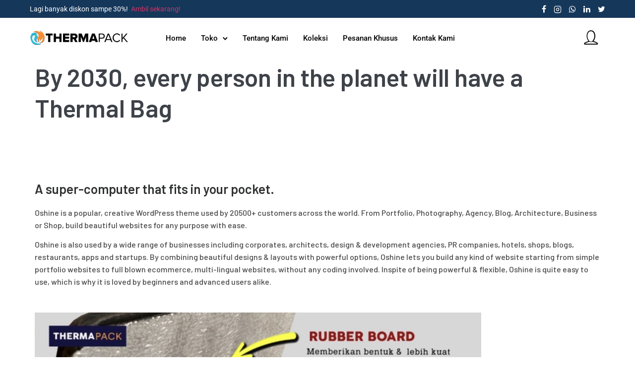

--- FILE ---
content_type: text/html; charset=UTF-8
request_url: https://thermapack.shop/by-2030-every-person-in-the-planet-will-have-a-smartphone/
body_size: 144067
content:
<!doctype html>
<html lang="en-US" >
<head>
	<meta charset="UTF-8" />
	<meta name="viewport" content="width=device-width, initial-scale=1" />
	<title>By 2030, every person in the planet will have a Thermal Bag &#8211; Thermapack</title>
<meta name='robots' content='max-image-preview:large' />
<link rel='dns-prefetch' href='//code.jquery.com' />
<link rel='dns-prefetch' href='//fonts.googleapis.com' />
<link rel="alternate" type="application/rss+xml" title="Thermapack &raquo; Feed" href="https://thermapack.shop/feed/" />
<link rel="alternate" type="application/rss+xml" title="Thermapack &raquo; Comments Feed" href="https://thermapack.shop/comments/feed/" />
<link rel="alternate" type="application/rss+xml" title="Thermapack &raquo; By 2030, every person in the planet will have a Thermal Bag Comments Feed" href="https://thermapack.shop/by-2030-every-person-in-the-planet-will-have-a-smartphone/feed/" />
<link rel="alternate" title="oEmbed (JSON)" type="application/json+oembed" href="https://thermapack.shop/wp-json/oembed/1.0/embed?url=https%3A%2F%2Fthermapack.shop%2Fby-2030-every-person-in-the-planet-will-have-a-smartphone%2F" />
<link rel="alternate" title="oEmbed (XML)" type="text/xml+oembed" href="https://thermapack.shop/wp-json/oembed/1.0/embed?url=https%3A%2F%2Fthermapack.shop%2Fby-2030-every-person-in-the-planet-will-have-a-smartphone%2F&#038;format=xml" />
<style id='wp-img-auto-sizes-contain-inline-css'>
img:is([sizes=auto i],[sizes^="auto," i]){contain-intrinsic-size:3000px 1500px}
/*# sourceURL=wp-img-auto-sizes-contain-inline-css */
</style>
<style id='wp-emoji-styles-inline-css'>

	img.wp-smiley, img.emoji {
		display: inline !important;
		border: none !important;
		box-shadow: none !important;
		height: 1em !important;
		width: 1em !important;
		margin: 0 0.07em !important;
		vertical-align: -0.1em !important;
		background: none !important;
		padding: 0 !important;
	}
/*# sourceURL=wp-emoji-styles-inline-css */
</style>
<link rel='stylesheet' id='wp-block-library-css' href='https://thermapack.shop/wp-includes/css/dist/block-library/style.min.css?ver=6.9' media='all' />
<link rel='stylesheet' id='wc-blocks-style-css' href='https://thermapack.shop/wp-content/plugins/woocommerce/assets/client/blocks/wc-blocks.css?ver=wc-9.8.5' media='all' />
<style id='global-styles-inline-css'>
:root{--wp--preset--aspect-ratio--square: 1;--wp--preset--aspect-ratio--4-3: 4/3;--wp--preset--aspect-ratio--3-4: 3/4;--wp--preset--aspect-ratio--3-2: 3/2;--wp--preset--aspect-ratio--2-3: 2/3;--wp--preset--aspect-ratio--16-9: 16/9;--wp--preset--aspect-ratio--9-16: 9/16;--wp--preset--color--black: #000000;--wp--preset--color--cyan-bluish-gray: #abb8c3;--wp--preset--color--white: #ffffff;--wp--preset--color--pale-pink: #f78da7;--wp--preset--color--vivid-red: #cf2e2e;--wp--preset--color--luminous-vivid-orange: #ff6900;--wp--preset--color--luminous-vivid-amber: #fcb900;--wp--preset--color--light-green-cyan: #7bdcb5;--wp--preset--color--vivid-green-cyan: #00d084;--wp--preset--color--pale-cyan-blue: #8ed1fc;--wp--preset--color--vivid-cyan-blue: #0693e3;--wp--preset--color--vivid-purple: #9b51e0;--wp--preset--gradient--vivid-cyan-blue-to-vivid-purple: linear-gradient(135deg,rgb(6,147,227) 0%,rgb(155,81,224) 100%);--wp--preset--gradient--light-green-cyan-to-vivid-green-cyan: linear-gradient(135deg,rgb(122,220,180) 0%,rgb(0,208,130) 100%);--wp--preset--gradient--luminous-vivid-amber-to-luminous-vivid-orange: linear-gradient(135deg,rgb(252,185,0) 0%,rgb(255,105,0) 100%);--wp--preset--gradient--luminous-vivid-orange-to-vivid-red: linear-gradient(135deg,rgb(255,105,0) 0%,rgb(207,46,46) 100%);--wp--preset--gradient--very-light-gray-to-cyan-bluish-gray: linear-gradient(135deg,rgb(238,238,238) 0%,rgb(169,184,195) 100%);--wp--preset--gradient--cool-to-warm-spectrum: linear-gradient(135deg,rgb(74,234,220) 0%,rgb(151,120,209) 20%,rgb(207,42,186) 40%,rgb(238,44,130) 60%,rgb(251,105,98) 80%,rgb(254,248,76) 100%);--wp--preset--gradient--blush-light-purple: linear-gradient(135deg,rgb(255,206,236) 0%,rgb(152,150,240) 100%);--wp--preset--gradient--blush-bordeaux: linear-gradient(135deg,rgb(254,205,165) 0%,rgb(254,45,45) 50%,rgb(107,0,62) 100%);--wp--preset--gradient--luminous-dusk: linear-gradient(135deg,rgb(255,203,112) 0%,rgb(199,81,192) 50%,rgb(65,88,208) 100%);--wp--preset--gradient--pale-ocean: linear-gradient(135deg,rgb(255,245,203) 0%,rgb(182,227,212) 50%,rgb(51,167,181) 100%);--wp--preset--gradient--electric-grass: linear-gradient(135deg,rgb(202,248,128) 0%,rgb(113,206,126) 100%);--wp--preset--gradient--midnight: linear-gradient(135deg,rgb(2,3,129) 0%,rgb(40,116,252) 100%);--wp--preset--font-size--small: 13px;--wp--preset--font-size--medium: 20px;--wp--preset--font-size--large: 36px;--wp--preset--font-size--x-large: 42px;--wp--preset--spacing--20: 0.44rem;--wp--preset--spacing--30: 0.67rem;--wp--preset--spacing--40: 1rem;--wp--preset--spacing--50: 1.5rem;--wp--preset--spacing--60: 2.25rem;--wp--preset--spacing--70: 3.38rem;--wp--preset--spacing--80: 5.06rem;--wp--preset--shadow--natural: 6px 6px 9px rgba(0, 0, 0, 0.2);--wp--preset--shadow--deep: 12px 12px 50px rgba(0, 0, 0, 0.4);--wp--preset--shadow--sharp: 6px 6px 0px rgba(0, 0, 0, 0.2);--wp--preset--shadow--outlined: 6px 6px 0px -3px rgb(255, 255, 255), 6px 6px rgb(0, 0, 0);--wp--preset--shadow--crisp: 6px 6px 0px rgb(0, 0, 0);}:root { --wp--style--global--content-size: 800px;--wp--style--global--wide-size: 1200px; }:where(body) { margin: 0; }.wp-site-blocks > .alignleft { float: left; margin-right: 2em; }.wp-site-blocks > .alignright { float: right; margin-left: 2em; }.wp-site-blocks > .aligncenter { justify-content: center; margin-left: auto; margin-right: auto; }:where(.wp-site-blocks) > * { margin-block-start: 24px; margin-block-end: 0; }:where(.wp-site-blocks) > :first-child { margin-block-start: 0; }:where(.wp-site-blocks) > :last-child { margin-block-end: 0; }:root { --wp--style--block-gap: 24px; }:root :where(.is-layout-flow) > :first-child{margin-block-start: 0;}:root :where(.is-layout-flow) > :last-child{margin-block-end: 0;}:root :where(.is-layout-flow) > *{margin-block-start: 24px;margin-block-end: 0;}:root :where(.is-layout-constrained) > :first-child{margin-block-start: 0;}:root :where(.is-layout-constrained) > :last-child{margin-block-end: 0;}:root :where(.is-layout-constrained) > *{margin-block-start: 24px;margin-block-end: 0;}:root :where(.is-layout-flex){gap: 24px;}:root :where(.is-layout-grid){gap: 24px;}.is-layout-flow > .alignleft{float: left;margin-inline-start: 0;margin-inline-end: 2em;}.is-layout-flow > .alignright{float: right;margin-inline-start: 2em;margin-inline-end: 0;}.is-layout-flow > .aligncenter{margin-left: auto !important;margin-right: auto !important;}.is-layout-constrained > .alignleft{float: left;margin-inline-start: 0;margin-inline-end: 2em;}.is-layout-constrained > .alignright{float: right;margin-inline-start: 2em;margin-inline-end: 0;}.is-layout-constrained > .aligncenter{margin-left: auto !important;margin-right: auto !important;}.is-layout-constrained > :where(:not(.alignleft):not(.alignright):not(.alignfull)){max-width: var(--wp--style--global--content-size);margin-left: auto !important;margin-right: auto !important;}.is-layout-constrained > .alignwide{max-width: var(--wp--style--global--wide-size);}body .is-layout-flex{display: flex;}.is-layout-flex{flex-wrap: wrap;align-items: center;}.is-layout-flex > :is(*, div){margin: 0;}body .is-layout-grid{display: grid;}.is-layout-grid > :is(*, div){margin: 0;}body{padding-top: 0px;padding-right: 0px;padding-bottom: 0px;padding-left: 0px;}a:where(:not(.wp-element-button)){text-decoration: underline;}:root :where(.wp-element-button, .wp-block-button__link){background-color: #32373c;border-width: 0;color: #fff;font-family: inherit;font-size: inherit;font-style: inherit;font-weight: inherit;letter-spacing: inherit;line-height: inherit;padding-top: calc(0.667em + 2px);padding-right: calc(1.333em + 2px);padding-bottom: calc(0.667em + 2px);padding-left: calc(1.333em + 2px);text-decoration: none;text-transform: inherit;}.has-black-color{color: var(--wp--preset--color--black) !important;}.has-cyan-bluish-gray-color{color: var(--wp--preset--color--cyan-bluish-gray) !important;}.has-white-color{color: var(--wp--preset--color--white) !important;}.has-pale-pink-color{color: var(--wp--preset--color--pale-pink) !important;}.has-vivid-red-color{color: var(--wp--preset--color--vivid-red) !important;}.has-luminous-vivid-orange-color{color: var(--wp--preset--color--luminous-vivid-orange) !important;}.has-luminous-vivid-amber-color{color: var(--wp--preset--color--luminous-vivid-amber) !important;}.has-light-green-cyan-color{color: var(--wp--preset--color--light-green-cyan) !important;}.has-vivid-green-cyan-color{color: var(--wp--preset--color--vivid-green-cyan) !important;}.has-pale-cyan-blue-color{color: var(--wp--preset--color--pale-cyan-blue) !important;}.has-vivid-cyan-blue-color{color: var(--wp--preset--color--vivid-cyan-blue) !important;}.has-vivid-purple-color{color: var(--wp--preset--color--vivid-purple) !important;}.has-black-background-color{background-color: var(--wp--preset--color--black) !important;}.has-cyan-bluish-gray-background-color{background-color: var(--wp--preset--color--cyan-bluish-gray) !important;}.has-white-background-color{background-color: var(--wp--preset--color--white) !important;}.has-pale-pink-background-color{background-color: var(--wp--preset--color--pale-pink) !important;}.has-vivid-red-background-color{background-color: var(--wp--preset--color--vivid-red) !important;}.has-luminous-vivid-orange-background-color{background-color: var(--wp--preset--color--luminous-vivid-orange) !important;}.has-luminous-vivid-amber-background-color{background-color: var(--wp--preset--color--luminous-vivid-amber) !important;}.has-light-green-cyan-background-color{background-color: var(--wp--preset--color--light-green-cyan) !important;}.has-vivid-green-cyan-background-color{background-color: var(--wp--preset--color--vivid-green-cyan) !important;}.has-pale-cyan-blue-background-color{background-color: var(--wp--preset--color--pale-cyan-blue) !important;}.has-vivid-cyan-blue-background-color{background-color: var(--wp--preset--color--vivid-cyan-blue) !important;}.has-vivid-purple-background-color{background-color: var(--wp--preset--color--vivid-purple) !important;}.has-black-border-color{border-color: var(--wp--preset--color--black) !important;}.has-cyan-bluish-gray-border-color{border-color: var(--wp--preset--color--cyan-bluish-gray) !important;}.has-white-border-color{border-color: var(--wp--preset--color--white) !important;}.has-pale-pink-border-color{border-color: var(--wp--preset--color--pale-pink) !important;}.has-vivid-red-border-color{border-color: var(--wp--preset--color--vivid-red) !important;}.has-luminous-vivid-orange-border-color{border-color: var(--wp--preset--color--luminous-vivid-orange) !important;}.has-luminous-vivid-amber-border-color{border-color: var(--wp--preset--color--luminous-vivid-amber) !important;}.has-light-green-cyan-border-color{border-color: var(--wp--preset--color--light-green-cyan) !important;}.has-vivid-green-cyan-border-color{border-color: var(--wp--preset--color--vivid-green-cyan) !important;}.has-pale-cyan-blue-border-color{border-color: var(--wp--preset--color--pale-cyan-blue) !important;}.has-vivid-cyan-blue-border-color{border-color: var(--wp--preset--color--vivid-cyan-blue) !important;}.has-vivid-purple-border-color{border-color: var(--wp--preset--color--vivid-purple) !important;}.has-vivid-cyan-blue-to-vivid-purple-gradient-background{background: var(--wp--preset--gradient--vivid-cyan-blue-to-vivid-purple) !important;}.has-light-green-cyan-to-vivid-green-cyan-gradient-background{background: var(--wp--preset--gradient--light-green-cyan-to-vivid-green-cyan) !important;}.has-luminous-vivid-amber-to-luminous-vivid-orange-gradient-background{background: var(--wp--preset--gradient--luminous-vivid-amber-to-luminous-vivid-orange) !important;}.has-luminous-vivid-orange-to-vivid-red-gradient-background{background: var(--wp--preset--gradient--luminous-vivid-orange-to-vivid-red) !important;}.has-very-light-gray-to-cyan-bluish-gray-gradient-background{background: var(--wp--preset--gradient--very-light-gray-to-cyan-bluish-gray) !important;}.has-cool-to-warm-spectrum-gradient-background{background: var(--wp--preset--gradient--cool-to-warm-spectrum) !important;}.has-blush-light-purple-gradient-background{background: var(--wp--preset--gradient--blush-light-purple) !important;}.has-blush-bordeaux-gradient-background{background: var(--wp--preset--gradient--blush-bordeaux) !important;}.has-luminous-dusk-gradient-background{background: var(--wp--preset--gradient--luminous-dusk) !important;}.has-pale-ocean-gradient-background{background: var(--wp--preset--gradient--pale-ocean) !important;}.has-electric-grass-gradient-background{background: var(--wp--preset--gradient--electric-grass) !important;}.has-midnight-gradient-background{background: var(--wp--preset--gradient--midnight) !important;}.has-small-font-size{font-size: var(--wp--preset--font-size--small) !important;}.has-medium-font-size{font-size: var(--wp--preset--font-size--medium) !important;}.has-large-font-size{font-size: var(--wp--preset--font-size--large) !important;}.has-x-large-font-size{font-size: var(--wp--preset--font-size--x-large) !important;}
/*# sourceURL=global-styles-inline-css */
</style>

<link rel='stylesheet' id='gdprmagnificpopup-css' href='https://thermapack.shop/wp-content/plugins/be-gdpr/public/css/magnific-popup.css?ver=1.1.6' media='all' />
<link rel='stylesheet' id='be-gdpr-css' href='https://thermapack.shop/wp-content/plugins/be-gdpr/public/css/be-gdpr-public.css?ver=1.1.6' media='all' />
<link rel='stylesheet' id='be-grid-portfolio-css' href='https://thermapack.shop/wp-content/plugins/be-grid/css/be-grid.min.css?ver=1.2.9' media='all' />
<link rel='stylesheet' id='biteship-css' href='https://thermapack.shop/wp-content/plugins/biteship/public/css/biteship-public.css?ver=3.2.0' media='all' />
<link rel='stylesheet' id='jquery_uid-css' href='https://code.jquery.com/ui/1.12.0/themes/smoothness/jquery-ui.css?ver=1.12.0' media='all' />
<link rel='stylesheet' id='tatsu-main-css' href='https://thermapack.shop/wp-content/plugins/tatsu/public/css/tatsu.min.css?ver=3.5.3' media='all' />
<link rel='stylesheet' id='exponent-modules-css' href='https://thermapack.shop/wp-content/plugins/exponent-modules/public/css/exponent-modules.min.css?ver=2.1.7' media='all' />
<link rel='stylesheet' id='typehub-css' href='https://thermapack.shop/wp-content/plugins/tatsu/includes/typehub/public/css/typehub-public.css?ver=2.0.6' media='all' />
<link rel='stylesheet' id='typehub-google-fonts-css' href='//fonts.googleapis.com/css?family=Barlow%3A600%2C500%2C400%2C200%7CHind%3A400&#038;ver=1.0' media='all' />
<link rel='stylesheet' id='tatsu-theme-main-css' href='https://thermapack.shop/wp-content/plugins/tatsu/public/theme-assets/theme-main.min.css?ver=3.5.3' media='all' />
<link rel='stylesheet' id='font_awesome_brands-css' href='https://thermapack.shop/wp-content/plugins/tatsu/includes/icons/font_awesome/brands.css?ver=6.9' media='all' />
<link rel='stylesheet' id='tatsu_icons-css' href='https://thermapack.shop/wp-content/plugins/tatsu/includes/icons/tatsu_icons/tatsu-icons.css?ver=6.9' media='all' />
<link rel='stylesheet' id='woocommerce-layout-css' href='https://thermapack.shop/wp-content/plugins/woocommerce/assets/css/woocommerce-layout.css?ver=9.8.5' media='all' />
<link rel='stylesheet' id='woocommerce-smallscreen-css' href='https://thermapack.shop/wp-content/plugins/woocommerce/assets/css/woocommerce-smallscreen.css?ver=9.8.5' media='only screen and (max-width: 768px)' />
<link rel='stylesheet' id='woocommerce-general-css' href='https://thermapack.shop/wp-content/plugins/woocommerce/assets/css/woocommerce.css?ver=9.8.5' media='all' />
<style id='woocommerce-inline-inline-css'>
.woocommerce form .form-row .required { visibility: visible; }
/*# sourceURL=woocommerce-inline-inline-css */
</style>
<link rel='stylesheet' id='xendit_pg_style-css' href='https://thermapack.shop/wp-content/plugins/woo-xendit-virtual-accounts/assets/css/xendit-pg-style.css?ver=1.0.1' media='all' />
<link rel='stylesheet' id='brands-styles-css' href='https://thermapack.shop/wp-content/plugins/woocommerce/assets/css/brands.css?ver=9.8.5' media='all' />
<link rel='stylesheet' id='hello-elementor-css' href='https://thermapack.shop/wp-content/themes/hello-elementor/style.min.css?ver=3.2.1' media='all' />
<link rel='stylesheet' id='hello-elementor-theme-style-css' href='https://thermapack.shop/wp-content/themes/hello-elementor/theme.min.css?ver=3.2.1' media='all' />
<link rel='stylesheet' id='hello-elementor-header-footer-css' href='https://thermapack.shop/wp-content/themes/hello-elementor/header-footer.min.css?ver=3.2.1' media='all' />
<link rel='stylesheet' id='elementor-frontend-css' href='https://thermapack.shop/wp-content/plugins/elementor/assets/css/frontend.min.css?ver=3.28.4' media='all' />
<link rel='stylesheet' id='elementor-post-6915-css' href='https://thermapack.shop/wp-content/uploads/elementor/css/post-6915.css?ver=1747213991' media='all' />
<link rel='stylesheet' id='elementor-gf-local-roboto-css' href='https://thermapack.shop/wp-content/uploads/elementor/google-fonts/css/roboto.css?ver=1747212457' media='all' />
<link rel='stylesheet' id='elementor-gf-local-robotoslab-css' href='https://thermapack.shop/wp-content/uploads/elementor/google-fonts/css/robotoslab.css?ver=1747212493' media='all' />
<script src="https://thermapack.shop/wp-includes/js/jquery/jquery.min.js?ver=3.7.1" id="jquery-core-js"></script>
<script src="https://thermapack.shop/wp-includes/js/jquery/jquery-migrate.min.js?ver=3.4.1" id="jquery-migrate-js"></script>
<script id="be-gdpr-js-extra">
var beGdprConcerns = {"youtube":{"label":"Youtube","description":"Consent to display content from YouTube.","required":false},"vimeo":{"label":"Vimeo","description":"Consent to display content from Vimeo.","required":false},"gmaps":{"label":"Google Maps","description":"Consent to display content from Google Maps.","required":false}};
//# sourceURL=be-gdpr-js-extra
</script>
<script src="https://thermapack.shop/wp-content/plugins/be-gdpr/public/js/be-gdpr-public.js?ver=1.1.6" id="be-gdpr-js"></script>
<script id="biteship-js-extra">
var phpVars = {"theme":"hello-elementor","checkoutType":"","apiKey":"NFun\\vMDuK;wlbaFm\u003Cf\u003CgL`b]lm|dUJ=VF`89`","listCourier":[],"biteshipBaseUrl":"https://api.biteship.com","biteshipLicenseKey":"biteship_wocm.eyJhbGciOiJIUzI1NiIsInR5cCI6IkpXVCJ9.eyJuYW1lIjoiV29vQ29tbWVyY2UgUHJlbWl1bSIsInVzZXJJZCI6IjYyM2FkYWNjNTZkYTY1MjJiZjNkOTZjYSIsImlhdCI6MTY1ODM5Nzk1N30.gSealHLLCCt97no6na7p6ShSWqp3PpFrHlQnR5tBfgc","biteshipLicenseKeyType":null,"shouldUseDistricPostalCode":"1","shouldUseMapModal":"1","trackingPageUrl":"","trackingPageIsactive":"","multipleOriginsIsactive":"0","biteshipNonce":"aa2558ad8a","userSession":{"clearCache":1,"coordinate":"","postcode":""}};
//# sourceURL=biteship-js-extra
</script>
<script src="https://thermapack.shop/wp-content/plugins/biteship/public/js/biteship-public.js?ver=3.2.0-0b87a948fe162f2c15e0e39bdf3b2059" id="biteship-js"></script>
<script src="https://thermapack.shop/wp-content/plugins/biteship/public/js/jquery-ui.min.js?ver=3.2.0" id="biteship_jquery_ui-js"></script>
<script src="https://thermapack.shop/wp-content/plugins/tatsu/includes/typehub/public/js/webfont.min.js?ver=6.9" id="webfontloader-js"></script>
<script id="webfontloader-js-after">
WebFont.load( { typekit: { id: '' }, })
//# sourceURL=webfontloader-js-after
</script>
<script src="https://thermapack.shop/wp-content/plugins/woocommerce/assets/js/jquery-blockui/jquery.blockUI.min.js?ver=2.7.0-wc.9.8.5" id="jquery-blockui-js" defer data-wp-strategy="defer"></script>
<script id="wc-add-to-cart-js-extra">
var wc_add_to_cart_params = {"ajax_url":"/wp-admin/admin-ajax.php","wc_ajax_url":"/?wc-ajax=%%endpoint%%","i18n_view_cart":"View cart","cart_url":"https://thermapack.shop/cart-2/","is_cart":"","cart_redirect_after_add":"no"};
//# sourceURL=wc-add-to-cart-js-extra
</script>
<script src="https://thermapack.shop/wp-content/plugins/woocommerce/assets/js/frontend/add-to-cart.min.js?ver=9.8.5" id="wc-add-to-cart-js" defer data-wp-strategy="defer"></script>
<script src="https://thermapack.shop/wp-content/plugins/woocommerce/assets/js/js-cookie/js.cookie.min.js?ver=2.1.4-wc.9.8.5" id="js-cookie-js" defer data-wp-strategy="defer"></script>
<script id="woocommerce-js-extra">
var woocommerce_params = {"ajax_url":"/wp-admin/admin-ajax.php","wc_ajax_url":"/?wc-ajax=%%endpoint%%","i18n_password_show":"Show password","i18n_password_hide":"Hide password"};
//# sourceURL=woocommerce-js-extra
</script>
<script src="https://thermapack.shop/wp-content/plugins/woocommerce/assets/js/frontend/woocommerce.min.js?ver=9.8.5" id="woocommerce-js" defer data-wp-strategy="defer"></script>
<link rel="https://api.w.org/" href="https://thermapack.shop/wp-json/" /><link rel="alternate" title="JSON" type="application/json" href="https://thermapack.shop/wp-json/wp/v2/posts/4369" /><link rel="EditURI" type="application/rsd+xml" title="RSD" href="https://thermapack.shop/xmlrpc.php?rsd" />
<meta name="generator" content="WordPress 6.9" />
<meta name="generator" content="WooCommerce 9.8.5" />
<link rel="canonical" href="https://thermapack.shop/by-2030-every-person-in-the-planet-will-have-a-smartphone/" />
<link rel='shortlink' href='https://thermapack.shop/?p=4369' />
<!-- start Simple Custom CSS and JS -->
<style>
/* Add your CSS code here.

For example:
.example {
    color: red;
}

For brushing up on your CSS knowledge, check out http://www.w3schools.com/css/css_syntax.asp

End of comment */ 

/* remove shipping title */
tr.woocommerce-shipping-totals.shipping > th {
    display: none;
}

.woocommerce-checkout-review-order #shipping_method {
    padding: 0px;
    list-style-type: none;
    margin: 0;
    text-align: start;
    width: 130%;
	font-family: "Barlow",-apple-system,BlinkMacSystemFont,'Segoe UI',Roboto,Oxygen-Sans,Ubuntu,Cantarell,'Helvetica Neue',sans-serif;
    font-weight: 600;
    font-style: normal;
    font-size: 13px;
	text-transform: uppercase;
    letter-spacing: 1px;
    line-height: 26px;
    color: rgba(49,50,51,1);
}

</style>
<!-- end Simple Custom CSS and JS -->
<!-- start Simple Custom CSS and JS -->
<style>
.tatsu-header .exponent-cart {
	margin: 0;
}
.tatsu-header .tatsu-SyA65hOL5,
.tatsu-header .tatsu-hamburger,
.tatsu-header .tatsu-mobile-menu-icon {
	display: none;
}

.wpforms-field-container input[type="text"],
.wpforms-field-container input[type="number"],
.wpforms-field-container input[type="email"],
.wpforms-field-container textarea {
	width: 450px !important;
	resize: none;
}


/* .page-id-5 .woocommerce-shipping-totals.shipping,
.page-id-5 .cart_totals .order-total {
	display: none;
}
.page-id-5 .wc-proceed-to-checkout {
	margin-top: 35px;
} */


@media screen and ( max-width: 768px ) {
	.tatsu-header .exponent-cart {
		margin: 0px 30px 0px 0px;
	}
	.tatsu-header .tatsu-hamburger,
	.tatsu-header .tatsu-mobile-menu-icon {
		display: block;
	}
}</style>
<!-- end Simple Custom CSS and JS -->
<meta name="description" content="By combining beautiful designs &amp; layouts with powerful options, Oshine lets you build any kind of website starting from simple portfolio websites to full blown ecommerce">
	<noscript><style>.woocommerce-product-gallery{ opacity: 1 !important; }</style></noscript>
	<meta name="generator" content="Elementor 3.28.4; features: e_font_icon_svg, additional_custom_breakpoints, e_local_google_fonts, e_element_cache; settings: css_print_method-external, google_font-enabled, font_display-swap">
			<style>
				.e-con.e-parent:nth-of-type(n+4):not(.e-lazyloaded):not(.e-no-lazyload),
				.e-con.e-parent:nth-of-type(n+4):not(.e-lazyloaded):not(.e-no-lazyload) * {
					background-image: none !important;
				}
				@media screen and (max-height: 1024px) {
					.e-con.e-parent:nth-of-type(n+3):not(.e-lazyloaded):not(.e-no-lazyload),
					.e-con.e-parent:nth-of-type(n+3):not(.e-lazyloaded):not(.e-no-lazyload) * {
						background-image: none !important;
					}
				}
				@media screen and (max-height: 640px) {
					.e-con.e-parent:nth-of-type(n+2):not(.e-lazyloaded):not(.e-no-lazyload),
					.e-con.e-parent:nth-of-type(n+2):not(.e-lazyloaded):not(.e-no-lazyload) * {
						background-image: none !important;
					}
				}
			</style>
			<meta name="generator" content="Powered by Slider Revolution 6.5.18 - responsive, Mobile-Friendly Slider Plugin for WordPress with comfortable drag and drop interface." />
<style rel="stylesheet" id="typehub-output">h1{font-family:"Barlow",-apple-system,BlinkMacSystemFont,'Segoe UI',Roboto,Oxygen-Sans,Ubuntu,Cantarell,'Helvetica Neue',sans-serif;font-weight:600;font-style:normal;font-size:50px;text-transform:none;letter-spacing:-0.005em;line-height:62px;color:#3E4249}h2{font-family:"Barlow",-apple-system,BlinkMacSystemFont,'Segoe UI',Roboto,Oxygen-Sans,Ubuntu,Cantarell,'Helvetica Neue',sans-serif;font-weight:600;font-style:normal;font-size:42px;text-transform:none;letter-spacing:0;line-height:54px;color:#3E4249}h3{font-family:"Barlow",-apple-system,BlinkMacSystemFont,'Segoe UI',Roboto,Oxygen-Sans,Ubuntu,Cantarell,'Helvetica Neue',sans-serif;font-weight:600;font-style:normal;font-size:34px;text-transform:none;letter-spacing:-0.003em;line-height:46px;color:rgba(49,50,51,1)}h4{font-family:"Barlow",-apple-system,BlinkMacSystemFont,'Segoe UI',Roboto,Oxygen-Sans,Ubuntu,Cantarell,'Helvetica Neue',sans-serif;font-weight:600;font-style:normal;font-size:26px;text-transform:none;letter-spacing:0;line-height:38px;color:rgba(49,50,51,1)}h5{font-family:"Barlow",-apple-system,BlinkMacSystemFont,'Segoe UI',Roboto,Oxygen-Sans,Ubuntu,Cantarell,'Helvetica Neue',sans-serif;font-weight:600;font-style:normal;font-size:20px;text-transform:none;letter-spacing:-0.01em;line-height:33px;color:rgba(49,50,51,1)}h6{font-family:"Barlow",-apple-system,BlinkMacSystemFont,'Segoe UI',Roboto,Oxygen-Sans,Ubuntu,Cantarell,'Helvetica Neue',sans-serif;font-weight:600;font-style:normal;font-size:13px;text-transform:uppercase;letter-spacing:1px;line-height:26px;color:rgba(49,50,51,1)}body{font-family:"Barlow",-apple-system,BlinkMacSystemFont,'Segoe UI',Roboto,Oxygen-Sans,Ubuntu,Cantarell,'Helvetica Neue',sans-serif;font-weight:500;font-style:normal;font-size:16px;text-transform:none;letter-spacing:0;line-height:25px;color:rgba(71,71,71,1)}.exp-countdown-wrap .countdown-amount{font-family:"Barlow",-apple-system,BlinkMacSystemFont,'Segoe UI',Roboto,Oxygen-Sans,Ubuntu,Cantarell,'Helvetica Neue',sans-serif;font-size:50px;line-height:2;letter-spacing:0;font-weight:400;font-style:normal}.exp-countdown-wrap .countdown-period{font-family:"Barlow",-apple-system,BlinkMacSystemFont,'Segoe UI',Roboto,Oxygen-Sans,Ubuntu,Cantarell,'Helvetica Neue',sans-serif;font-size:15px;line-height:1.7em;letter-spacing:0;font-weight:400;font-style:normal;text-transform:none}.tatsu-wp-forms div.wpforms-container-full .wpforms-form label.wpforms-field-label{font-family:"Barlow",-apple-system,BlinkMacSystemFont,'Segoe UI',Roboto,Oxygen-Sans,Ubuntu,Cantarell,'Helvetica Neue',sans-serif;font-size:15px;line-height:1.7em;color:rgba(0,0,0,0.45);letter-spacing:0;font-weight:400;font-style:normal;text-transform:none}.tatsu-wp-forms div.wpforms-container-full .wpforms-form select,.tatsu-wp-forms div.wpforms-container-full .wpforms-form input:not([type = "submit"]),.tatsu-wp-forms div.wpforms-container-full .wpforms-form label.wpforms-field-label-inline{font-family:"Barlow",-apple-system,BlinkMacSystemFont,'Segoe UI',Roboto,Oxygen-Sans,Ubuntu,Cantarell,'Helvetica Neue',sans-serif;font-size:15px;line-height:1.7em;color:#343638;letter-spacing:0;font-weight:600;font-style:normal;text-transform:none}.tatsu-wp-forms div.wpforms-container-full .wpforms-form label.wpforms-field-sublabel{font-family:"Barlow",-apple-system,BlinkMacSystemFont,'Segoe UI',Roboto,Oxygen-Sans,Ubuntu,Cantarell,'Helvetica Neue',sans-serif;font-size:12px;line-height:1em;color:rgba(0,0,0,0.45);letter-spacing:0;font-weight:200;font-style:normal;text-transform:none}.thumb-title-wrap .thumb-title,.full-screen-portfolio-overlay-title{font-size:24px;line-height:32px;font-family:"Barlow",-apple-system,BlinkMacSystemFont,'Segoe UI',Roboto,Oxygen-Sans,Ubuntu,Cantarell,'Helvetica Neue',sans-serif;font-weight:600;font-style:normal;text-transform:none;letter-spacing:-0.005em}.thumb-title-wrap .portfolio-item-cats{font-size:12px;line-height:12px;text-transform:uppercase;letter-spacing:1px}h6.gallery-side-heading{font-size:16px;line-height:24px;font-family:"Barlow",-apple-system,BlinkMacSystemFont,'Segoe UI',Roboto,Oxygen-Sans,Ubuntu,Cantarell,'Helvetica Neue',sans-serif;font-weight:600;font-style:normal;text-transform:none;letter-spacing:0}.be-portfolio-details .gallery-side-heading-wrap p{font-size:16px;line-height:24px;font-family:"Hind",-apple-system,BlinkMacSystemFont,'Segoe UI',Roboto,Oxygen-Sans,Ubuntu,Cantarell,'Helvetica Neue',sans-serif;font-weight:400;font-style:normal;text-transform:none;letter-spacing:0}.be-portfolio-wrap .portfolio-filter_item{color:#222;font-size:12px;line-height:32px;font-family:"Barlow",-apple-system,BlinkMacSystemFont,'Segoe UI',Roboto,Oxygen-Sans,Ubuntu,Cantarell,'Helvetica Neue',sans-serif;font-weight:600;font-style:normal;text-transform:uppercase;letter-spacing:1px}@media only screen and (max-width:1377px){}@media only screen and (min-width:768px) and (max-width:1024px){h1{font-size:40px;line-height:50px}}@media only screen and (max-width:767px){h1{font-size:36px;line-height:48px}h2{font-size:32px;line-height:44px}h3{font-size:30px;line-height:42px}h4{font-size:24px;line-height:36px}}</style><style rel="stylesheet" id="colorhub-output">.swatch-red, .swatch-red a{color:#f44336;}.swatch-pink, .swatch-pink a{color:#E91E63;}.swatch-purple, .swatch-purple a{color:#9C27B0;}.swatch-deep-purple, .swatch-deep-purple a{color:#673AB7;}.swatch-indigo, .swatch-indigo a{color:#3F51B5;}.swatch-blue, .swatch-blue a{color:#2196F3;}.swatch-light-blue, .swatch-light-blue a{color:#03A9F4;}.swatch-cyan, .swatch-cyan a{color:#00BCD4;}.swatch-teal, .swatch-teal a{color:#009688;}.swatch-green, .swatch-green a{color:#4CAF50;}.swatch-light-green, .swatch-light-green a{color:#8BC34A;}.swatch-lime, .swatch-lime a{color:#CDDC39;}.swatch-yellow, .swatch-yellow a{color:#FFEB3B;}.swatch-amber, .swatch-amber a{color:#FFC107;}.swatch-orange, .swatch-orange a{color:#FF9800;}.swatch-deep-orange, .swatch-deep-orange a{color:#FF5722;}.swatch-brown, .swatch-brown a{color:#795548;}.swatch-grey, .swatch-grey a{color:#9E9E9E;}.swatch-blue-grey, .swatch-blue-grey a{color:#607D8B;}.swatch-white, .swatch-white a{color:#ffffff;}.swatch-black, .swatch-black a{color:#000000;}.palette-0, .palette-0 a{color:rgba(20,136,242,1);}.palette-1, .palette-1 a{color:#ffffff;}.palette-2, .palette-2 a{color:rgba(49,50,51,1);}.palette-3, .palette-3 a{color:#7a7a7a;}.palette-4, .palette-4 a{color:rgba(249,249,252,1);}</style><link rel="icon" href="https://thermapack.shop/wp-content/uploads/2022/05/cropped-logo-head-32x32.png" sizes="32x32" />
<link rel="icon" href="https://thermapack.shop/wp-content/uploads/2022/05/cropped-logo-head-192x192.png" sizes="192x192" />
<link rel="apple-touch-icon" href="https://thermapack.shop/wp-content/uploads/2022/05/cropped-logo-head-180x180.png" />
<meta name="msapplication-TileImage" content="https://thermapack.shop/wp-content/uploads/2022/05/cropped-logo-head-270x270.png" />
<script>function setREVStartSize(e){
			//window.requestAnimationFrame(function() {
				window.RSIW = window.RSIW===undefined ? window.innerWidth : window.RSIW;
				window.RSIH = window.RSIH===undefined ? window.innerHeight : window.RSIH;
				try {
					var pw = document.getElementById(e.c).parentNode.offsetWidth,
						newh;
					pw = pw===0 || isNaN(pw) ? window.RSIW : pw;
					e.tabw = e.tabw===undefined ? 0 : parseInt(e.tabw);
					e.thumbw = e.thumbw===undefined ? 0 : parseInt(e.thumbw);
					e.tabh = e.tabh===undefined ? 0 : parseInt(e.tabh);
					e.thumbh = e.thumbh===undefined ? 0 : parseInt(e.thumbh);
					e.tabhide = e.tabhide===undefined ? 0 : parseInt(e.tabhide);
					e.thumbhide = e.thumbhide===undefined ? 0 : parseInt(e.thumbhide);
					e.mh = e.mh===undefined || e.mh=="" || e.mh==="auto" ? 0 : parseInt(e.mh,0);
					if(e.layout==="fullscreen" || e.l==="fullscreen")
						newh = Math.max(e.mh,window.RSIH);
					else{
						e.gw = Array.isArray(e.gw) ? e.gw : [e.gw];
						for (var i in e.rl) if (e.gw[i]===undefined || e.gw[i]===0) e.gw[i] = e.gw[i-1];
						e.gh = e.el===undefined || e.el==="" || (Array.isArray(e.el) && e.el.length==0)? e.gh : e.el;
						e.gh = Array.isArray(e.gh) ? e.gh : [e.gh];
						for (var i in e.rl) if (e.gh[i]===undefined || e.gh[i]===0) e.gh[i] = e.gh[i-1];
											
						var nl = new Array(e.rl.length),
							ix = 0,
							sl;
						e.tabw = e.tabhide>=pw ? 0 : e.tabw;
						e.thumbw = e.thumbhide>=pw ? 0 : e.thumbw;
						e.tabh = e.tabhide>=pw ? 0 : e.tabh;
						e.thumbh = e.thumbhide>=pw ? 0 : e.thumbh;
						for (var i in e.rl) nl[i] = e.rl[i]<window.RSIW ? 0 : e.rl[i];
						sl = nl[0];
						for (var i in nl) if (sl>nl[i] && nl[i]>0) { sl = nl[i]; ix=i;}
						var m = pw>(e.gw[ix]+e.tabw+e.thumbw) ? 1 : (pw-(e.tabw+e.thumbw)) / (e.gw[ix]);
						newh =  (e.gh[ix] * m) + (e.tabh + e.thumbh);
					}
					var el = document.getElementById(e.c);
					if (el!==null && el) el.style.height = newh+"px";
					el = document.getElementById(e.c+"_wrapper");
					if (el!==null && el) {
						el.style.height = newh+"px";
						el.style.display = "block";
					}
				} catch(e){
					console.log("Failure at Presize of Slider:" + e)
				}
			//});
		  };</script>
<style id="kirki-inline-styles"></style><link rel='stylesheet' id='rs-plugin-settings-css' href='https://thermapack.shop/wp-content/plugins/revslider/public/assets/css/rs6.css?ver=6.5.18' media='all' />
<style id='rs-plugin-settings-inline-css'>
#rs-demo-id {}
/*# sourceURL=rs-plugin-settings-inline-css */
</style>
</head>
<body class="wp-singular post-template-default single single-post postid-4369 single-format-standard wp-embed-responsive wp-theme-hello-elementor theme-hello-elementor woocommerce-no-js elementor-default elementor-kit-6915">
<div id="tatsu-header-container"><div id="tatsu-header-wrap" class="smart sticky solid light "><div class="tatsu-header  default sticky-hidden  tatsu-fymsrl13ux83183e  tatsu-hide-tablet tatsu-hide-mobile"  data-padding='{"d":"010px 0px 10px 0px"}' data-sticky-padding='{"d":"15px 0px 15px 0px"}' ><div class="tatsu-header-row tatsu-wrap"><div class="tatsu-header-col tatsu-fymsrl13xtanxdh2  " ><style>.tatsu-fymsrl13xtanxdh2.tatsu-header-col{flex-basis: 50%;justify-content: flex-start;align-items: center;}.tatsu-fymsrl13xtanxdh2.tatsu-slide-menu-col{justify-content: center;align-items: flex-start;}@media only screen and (max-width:1377px) {.tatsu-fymsrl13xtanxdh2.tatsu-header-col{flex-basis: 50%;}}@media only screen and (min-width:768px) and (max-width: 1024px) {.tatsu-fymsrl13xtanxdh2.tatsu-header-col{flex-basis: 50%;}}@media only screen and (max-width: 767px) {.tatsu-fymsrl13xtanxdh2.tatsu-header-col{flex-basis: 50%;}}</style><div  class="tatsu-module tatsu-text-block-wrap tatsu-fymsrl1401aagpan  "><div class="tatsu-text-inner tatsu-align-center  clearfix" ><style>.tatsu-fymsrl1401aagpan.tatsu-text-block-wrap .tatsu-text-inner{width: 100%;text-align: center;}.tatsu-fymsrl1401aagpan.tatsu-text-block-wrap{margin: 0px 30px 0px 0px;}#tatsu-header-wrap.transparent.light:not(.stuck) .tatsu-header.apply-color-scheme .tatsu-fymsrl1401aagpan .tatsu-text-inner{color: #f5f5f5  !important;}#tatsu-header-wrap.transparent.light:not(.stuck) .tatsu-header.apply-color-scheme .tatsu-fymsrl1401aagpan .tatsu-text-inner *{color: #f5f5f5  !important;}#tatsu-header-wrap.transparent.dark:not(.stuck) .tatsu-header.apply-color-scheme .tatsu-fymsrl1401aagpan .tatsu-text-inner{color: #232425  !important;}#tatsu-header-wrap.transparent.dark:not(.stuck) .tatsu-header.apply-color-scheme .tatsu-fymsrl1401aagpan .tatsu-text-inner *{color: #232425  !important;}.tatsu-fymsrl1401aagpan.tatsu-text-block-wrap .tatsu-text-inner *{font-family : "Proxima Nova",-apple-system,BlinkMacSystemFont,'Segoe UI',Roboto,Oxygen-Sans,Ubuntu,Cantarell,'Helvetica Neue',sans-serif;font-weight : 400;text-transform : none;font-size : 14px;line-height : 14px;}</style><p style="text-align: left;"><span style="color: #ffffff;">Lagi banyak diskon sampe 30%!  <a href="https://thermapack.shop/shop-2/">Ambil sekarang!</a></span></p>
</div></div></div><div class="tatsu-header-col tatsu-fymsrl16fsbf6snp  " ><style>.tatsu-fymsrl16fsbf6snp.tatsu-header-col{flex-basis: 50%;justify-content: flex-end;align-items: center;}.tatsu-fymsrl16fsbf6snp.tatsu-slide-menu-col{justify-content: center;align-items: flex-start;}@media only screen and (max-width:1377px) {.tatsu-fymsrl16fsbf6snp.tatsu-header-col{flex-basis: 50%;justify-content: flex-end;}}@media only screen and (min-width:768px) and (max-width: 1024px) {.tatsu-fymsrl16fsbf6snp.tatsu-header-col{flex-basis: 50%;justify-content: flex-end;}}@media only screen and (max-width: 767px) {.tatsu-fymsrl16fsbf6snp.tatsu-header-col{flex-basis: 50%;justify-content: flex-end;}}</style><div  class="tatsu-module tatsu-icon-group tatsu-fymsrl16i5atri43  "  ><style>.tatsu-fymsrl16i5atri43.tatsu-icon-group{text-align: left;margin: 0px 0px 0px 0px;}</style><div  class="tatsu-module tatsu-normal-icon tatsu-icon-shortcode align-none tatsu-fymsrl17szb1s603   "><style>.tatsu-fymsrl17szb1s603 .tatsu-icon{color: #ffffff ;}.tatsu-fymsrl17szb1s603 .tatsu-icon:hover{color: #ffffff ;}.tatsu-fymsrl17szb1s603.tatsu-normal-icon{margin: 0px 15px 0px 0px;}#tatsu-header-wrap.transparent.light:not(.stuck) .tatsu-header.apply-color-scheme .tatsu-fymsrl17szb1s603 .tatsu-icon{color: #f5f5f5 ;}#tatsu-header-wrap.transparent.dark:not(.stuck) .tatsu-header.apply-color-scheme .tatsu-fymsrl17szb1s603 .tatsu-icon{color: #232425 ;}.tatsu-fymsrl17szb1s603{border-width: 0px 0px 0px 0px;}</style><a href="https://facebook.com"  class="tatsu-icon-wrap plain     "  aria-label="tatsu-icon-facebook" data-gdpr-atts={}  target="_blank" ><i class="tatsu-icon tatsu-custom-icon tatsu-custom-icon-class tatsu-icon-facebook tiny plain"></i></a></div><div  class="tatsu-module tatsu-normal-icon tatsu-icon-shortcode align-none tatsu-fymsrl18afcm4pvh   "><style>.tatsu-fymsrl18afcm4pvh .tatsu-icon{color: #ffffff ;}.tatsu-fymsrl18afcm4pvh.tatsu-normal-icon{margin: 0px 15px 0px 0px;}#tatsu-header-wrap.transparent.light:not(.stuck) .tatsu-header.apply-color-scheme .tatsu-fymsrl18afcm4pvh .tatsu-icon{color: #f5f5f5 ;}#tatsu-header-wrap.transparent.dark:not(.stuck) .tatsu-header.apply-color-scheme .tatsu-fymsrl18afcm4pvh .tatsu-icon{color: #232425 ;}.tatsu-fymsrl18afcm4pvh{border-width: 0px 0px 0px 0px;}</style><a href="https://instagram.com"  class="tatsu-icon-wrap plain     "  aria-label="tatsu-icon-instagram2" data-gdpr-atts={}  target="_blank" ><i class="tatsu-icon tatsu-custom-icon tatsu-custom-icon-class tatsu-icon-instagram2 tiny plain"></i></a></div><div  class="tatsu-module tatsu-normal-icon tatsu-icon-shortcode align-none tatsu-fymsrl18r15yiyfg   "><style>.tatsu-fymsrl18r15yiyfg .tatsu-icon{color: #ffffff ;}.tatsu-fymsrl18r15yiyfg.tatsu-normal-icon{margin: 0px 15px 0px 0px;}#tatsu-header-wrap.transparent.light:not(.stuck) .tatsu-header.apply-color-scheme .tatsu-fymsrl18r15yiyfg .tatsu-icon{color: #f5f5f5 ;}#tatsu-header-wrap.transparent.dark:not(.stuck) .tatsu-header.apply-color-scheme .tatsu-fymsrl18r15yiyfg .tatsu-icon{color: #232425 ;}.tatsu-fymsrl18r15yiyfg{border-width: 0px 0px 0px 0px;}</style><a href="https://api.whatsapp.com/send?phone=628877146146&text=Hallo+Thermapack."  class="tatsu-icon-wrap plain     "  aria-label="tatsu-icon-whatsapp" data-gdpr-atts={}   ><i class="tatsu-icon tatsu-custom-icon tatsu-custom-icon-class tatsu-icon-whatsapp tiny plain"></i></a></div><div  class="tatsu-module tatsu-normal-icon tatsu-icon-shortcode align-none tatsu-HJUZHGIL5   "><style>.tatsu-HJUZHGIL5 .tatsu-icon{color: #ffffff ;}.tatsu-HJUZHGIL5.tatsu-normal-icon{margin: 0px 15px 0px 0px;}#tatsu-header-wrap.transparent.light:not(.stuck) .tatsu-header.apply-color-scheme .tatsu-HJUZHGIL5 .tatsu-icon{color: #f5f5f5 ;}#tatsu-header-wrap.transparent.dark:not(.stuck) .tatsu-header.apply-color-scheme .tatsu-HJUZHGIL5 .tatsu-icon{color: #232425 ;}.tatsu-HJUZHGIL5{border-width: 0px 0px 0px 0px;}</style><a href="https://linkedin.com"  class="tatsu-icon-wrap plain     "  aria-label="tatsu-icon-linkedin" data-gdpr-atts={}  target="_blank" ><i class="tatsu-icon tatsu-custom-icon tatsu-custom-icon-class tatsu-icon-linkedin tiny plain"></i></a></div><div  class="tatsu-module tatsu-normal-icon tatsu-icon-shortcode align-none tatsu-rJpGSf8Lc   "><style>.tatsu-rJpGSf8Lc .tatsu-icon{color: #ffffff ;}.tatsu-rJpGSf8Lc.tatsu-normal-icon{margin: 0px 15px 0px 0px;}#tatsu-header-wrap.transparent.light:not(.stuck) .tatsu-header.apply-color-scheme .tatsu-rJpGSf8Lc .tatsu-icon{color: #f5f5f5 ;}#tatsu-header-wrap.transparent.dark:not(.stuck) .tatsu-header.apply-color-scheme .tatsu-rJpGSf8Lc .tatsu-icon{color: #232425 ;}.tatsu-rJpGSf8Lc{border-width: 0px 0px 0px 0px;}</style><a href="https://twitter.com"  class="tatsu-icon-wrap plain     "  aria-label="tatsu-icon-twitter" data-gdpr-atts={}  target="_blank" ><i class="tatsu-icon tatsu-custom-icon tatsu-custom-icon-class tatsu-icon-twitter tiny plain"></i></a></div></div></div></div><style>.tatsu-fymsrl13ux83183e.tatsu-header{background-color: rgba(21,55,90,1);}#tatsu-header-wrap.transparent:not(.stuck) .tatsu-header.tatsu-fymsrl13ux83183e{background: rgba(0,0,0,0.7);border-color: rgba(0,0,0,0); }.tatsu-fymsrl13ux83183e .tatsu-header-row{padding: 010px 0px 10px 0px;}#tatsu-header-wrap.stuck .tatsu-fymsrl13ux83183e .tatsu-header-row{padding: 15px 0px 15px 0px;}</style></div><div class="tatsu-header  default  sticky apply-color-scheme tatsu-fymsrl19onbuisis "  data-padding='{"d":"25px 0px 25px 0px"}' data-sticky-padding='{"d":"15px 0px 15px 0px"}' ><div class="tatsu-header-row tatsu-wrap"><div class="tatsu-header-col tatsu-fymsrl19qx79tpot  " ><style>.tatsu-fymsrl19qx79tpot.tatsu-header-col{flex-basis: 20%;justify-content: flex-start;align-items: center;}.tatsu-fymsrl19qx79tpot.tatsu-slide-menu-col{justify-content: center;align-items: flex-start;}@media only screen and (max-width:1377px) {.tatsu-fymsrl19qx79tpot.tatsu-header-col{flex-basis: 20%;justify-content: flex-start;}}@media only screen and (min-width:768px) and (max-width: 1024px) {.tatsu-fymsrl19qx79tpot.tatsu-header-col{flex-basis: 33.33%;justify-content: flex-start;}}@media only screen and (max-width: 767px) {.tatsu-fymsrl19qx79tpot.tatsu-header-col{flex-basis: 40%;justify-content: flex-start;}}</style><div class="tatsu-header-logo tatsu-header-module tatsu-fymsrl19sqa2zpqf  " ><a href="https://thermapack.shop"><img src="https://thermapack.shop/wp-content/uploads/2022/05/TPLogo_black.png" class="logo-img default-logo" alt="" /><img src="https://thermapack.shop/wp-content/uploads/2022/05/TPLogo_black.png" class="logo-img dark-logo" alt="" /><img src="https://thermapack.shop/wp-content/uploads/2022/05/TPLogo_black.png" class="logo-img light-logo" alt="" /></a><style>.tatsu-fymsrl19sqa2zpqf .logo-img{max-height: 30px;}#tatsu-header-wrap.stuck .tatsu-fymsrl19sqa2zpqf .logo-img{height: 25px;}.tatsu-fymsrl19sqa2zpqf.tatsu-header-logo{margin: 0px 30px 0px 0px;}</style></div></div><div class="tatsu-header-col tatsu-fymsrl1afvb7wuav  " ><style>.tatsu-fymsrl1afvb7wuav.tatsu-header-col{flex-basis: 60%;justify-content: center;align-items: center;}.tatsu-fymsrl1afvb7wuav.tatsu-slide-menu-col{justify-content: center;align-items: flex-start;}@media only screen and (max-width:1377px) {.tatsu-fymsrl1afvb7wuav.tatsu-header-col{flex-basis: 60%;}}@media only screen and (min-width:768px) and (max-width: 1024px) {.tatsu-fymsrl1afvb7wuav.tatsu-header-col{flex-basis: 33.33%;}}@media only screen and (max-width: 767px) {.tatsu-fymsrl1afvb7wuav.tatsu-header-col{flex-basis: 1%;}}</style><nav  class="tatsu-header-module tatsu-header-navigation clearfix  tatsu-hide-tablet tatsu-hide-mobile tatsu-header-navigation-mega-menu"><div class="tatsu-menu tatsu-fymsrl1aij6pb17"><ul id="normal-menu-fymsrl1aij6pb17" class="clearfix "><li class="menu-item menu-item-type-post_type menu-item-object-page menu-item-home menu-item-181"><a href="https://thermapack.shop/">Home</a></li>
<li class="menu-item menu-item-type-post_type menu-item-object-page menu-item-has-children menu-item-4856"><a href="https://thermapack.shop/shop-2/">Toko</a>
<span class="sub-menu-indicator"><svg xmlns="http://www.w3.org/2000/svg" width="10" height="6" viewBox="0 0 10 6">
  <polyline fill="none" stroke="#2F2F30" stroke-linecap="round" stroke-width="2" points="0 .649 3.613 4.127 0 7.604" transform="rotate(90 4 5)"/>
</svg>
</span><ul class="tatsu-sub-menu clearfix"><span class="tatsu-header-pointer"></span>
	<li class="menu-item menu-item-type-post_type menu-item-object-page menu-item-has-children menu-item-4857"><a href="https://thermapack.shop/shop-2/">Semua Produk</a>
	<span class="sub-menu-indicator"><svg xmlns="http://www.w3.org/2000/svg" width="10" height="6" viewBox="0 0 10 6">
  <polyline fill="none" stroke="#2F2F30" stroke-linecap="round" stroke-width="2" points="0 .649 3.613 4.127 0 7.604" transform="rotate(90 4 5)"/>
</svg>
</span><ul class="tatsu-sub-menu clearfix"><span class="tatsu-header-pointer"></span>
		<li class="menu-item menu-item-type-taxonomy menu-item-object-product_cat menu-item-183"><a href="https://thermapack.shop/product-category/insulated-pouch/">Insulated Pouch</a></li>
		<li class="menu-item menu-item-type-taxonomy menu-item-object-product_cat menu-item-184"><a href="https://thermapack.shop/product-category/insulated-bags/">Insulated Bags</a></li>
		<li class="menu-item menu-item-type-taxonomy menu-item-object-product_cat menu-item-185"><a href="https://thermapack.shop/product-category/insulated-tote/">Insulated Tote</a></li>
		<li class="menu-item menu-item-type-taxonomy menu-item-object-product_cat menu-item-186"><a href="https://thermapack.shop/product-category/insulated-shopping-bag/">Insulated Shopping Bag</a></li>
		<li class="menu-item menu-item-type-taxonomy menu-item-object-product_cat menu-item-4563"><a href="https://thermapack.shop/product-category/insulated-mailers/">Insulated Mailers</a></li>
		<li class="menu-item menu-item-type-custom menu-item-object-custom menu-item-4886"><a href="https://thermapack.shop/product-category/delivery-bag/">Delivery Bags</a></li>
		<li class="menu-item menu-item-type-custom menu-item-object-custom menu-item-4887"><a href="https://thermapack.shop/product-category/insulated-flap-bag/">Insulated Flap Bags</a></li>
		<li class="menu-item menu-item-type-custom menu-item-object-custom menu-item-4888"><a href="https://thermapack.shop/product-category/insulated-zip-case/">Insulated Zip Case</a></li>
		<li class="menu-item menu-item-type-custom menu-item-object-custom menu-item-4889"><a href="https://thermapack.shop/product-category/preorder/">Preorder</a></li>
		<li class="menu-item menu-item-type-custom menu-item-object-custom menu-item-4890"><a href="https://thermapack.shop/product-category/sample-set/">Sample Set</a></li>
		<li class="menu-item menu-item-type-custom menu-item-object-custom menu-item-4891"><a href="https://thermapack.shop/product-category/thermal-accessories/">Thermal Accessories</a></li>
		<li class="menu-item menu-item-type-custom menu-item-object-custom menu-item-4892"><a href="https://thermapack.shop/product-category/thermal-lunch-bag/">Thermal Lunch Bag</a></li>
	</ul>
</li>
</ul>
</li>
<li class="menu-item menu-item-type-post_type menu-item-object-page menu-item-4643"><a href="https://thermapack.shop/about/">Tentang Kami</a></li>
<li class="menu-item menu-item-type-post_type menu-item-object-page menu-item-4416"><a href="https://thermapack.shop/lookbook/">Koleksi</a></li>
<li class="menu-item menu-item-type-post_type menu-item-object-page menu-item-6876"><a href="https://thermapack.shop/custom-orders/">Pesanan Khusus</a></li>
<li class="menu-item menu-item-type-post_type menu-item-object-page menu-item-4940"><a href="https://thermapack.shop/contact/">Kontak Kami</a></li>
</ul></div><style>.tatsu-fymsrl1aij6pb17.tatsu-menu > ul > li{margin: 0px 10px 0px 0px;}.tatsu-fymsrl1aij6pb17.tatsu-menu{margin: 0px 30px 0px 0px;}.tatsu-fymsrl1aij6pb17.tatsu-mobile-menu + .tatsu-mobile-menu-icon{margin: 0px 30px 0px 0px;}.tatsu-fymsrl1aij6pb17.tatsu-menu a{color: #000000 ;}.tatsu-fymsrl1aij6pb17.tatsu-menu li svg polyline{stroke: #000000;}.tatsu-fymsrl1aij6pb17.tatsu-mobile-menu a{color: #000000 ;}.tatsu-fymsrl1aij6pb17.tatsu-menu > ul > li:hover > a{color: rgba(20,136,242,1) ;}.tatsu-fymsrl1aij6pb17.tatsu-menu > ul > li:hover > .sub-menu-indicator svg polyline{stroke: rgba(20,136,242,1);}.tatsu-fymsrl1aij6pb17.tatsu-menu > ul > li.current-menu-item > a{color: rgba(20,136,242,1) ;}.tatsu-fymsrl1aij6pb17.tatsu-menu > ul > li.current-menu-item > .sub-menu-indicator svg polyline{stroke: rgba(20,136,242,1);}.tatsu-fymsrl1aij6pb17.tatsu-menu li.current-menu-parent > a{color: rgba(20,136,242,1) ;}.tatsu-fymsrl1aij6pb17.tatsu-menu > ul > li.current-menu-parent > .sub-menu-indicator svg polyline{stroke: rgba(20,136,242,1);}.tatsu-fymsrl1aij6pb17.tatsu-mobile-menu > ul > li:hover > a{color: rgba(20,136,242,1) ;}.tatsu-fymsrl1aij6pb17.tatsu-mobile-menu > ul > li:hover > .sub-menu-indicator svg polyline{stroke: rgba(20,136,242,1);}.tatsu-fymsrl1aij6pb17.tatsu-mobile-menu ul.tatsu-sub-menu > li:hover > a{color: rgba(20,136,242,1) ;}.tatsu-fymsrl1aij6pb17.tatsu-mobile-menu ul.tatsu-sub-menu > li:hover > .sub-menu-indicator svg polyline{stroke: rgba(20,136,242,1);}.tatsu-fymsrl1aij6pb17.tatsu-mobile-menu li.current-menu-item > a{color: rgba(20,136,242,1) ;}#tatsu-header-wrap.transparent.light:not(.stuck) .tatsu-fymsrl1aij6pb17.tatsu-menu > ul > li:hover > a{color: rgba(20,136,242,1) ;}#tatsu-header-wrap.transparent.light:not(.stuck) .tatsu-fymsrl1aij6pb17.tatsu-menu > ul > li:hover > .sub-menu-indicator svg polyline{stroke: rgba(20,136,242,1);}#tatsu-header-wrap.transparent.light:not(.stuck) .tatsu-fymsrl1aij6pb17.tatsu-menu > ul > li.current-menu-item > a{color: rgba(20,136,242,1) ;}#tatsu-header-wrap.transparent.light:not(.stuck) .tatsu-fymsrl1aij6pb17.tatsu-menu > ul > li.current-menu-item > .sub-menu-indicator svg polyline{stroke: rgba(20,136,242,1);}#tatsu-header-wrap.transparent.light:not(.stuck) .tatsu-fymsrl1aij6pb17.tatsu-menu > ul > li.current-menu-parent > a{color: rgba(20,136,242,1) ;}#tatsu-header-wrap.transparent.light:not(.stuck) .tatsu-fymsrl1aij6pb17.tatsu-menu > ul > li.current-menu-parent > .sub-menu-indicator svg polyline{stroke: rgba(20,136,242,1);}#tatsu-header-wrap.transparent.dark:not(.stuck) .tatsu-fymsrl1aij6pb17.tatsu-menu > ul > li:hover > a{color: rgba(20,136,242,1) ;}#tatsu-header-wrap.transparent.dark:not(.stuck) .tatsu-fymsrl1aij6pb17.tatsu-menu > ul > li:hover > .sub-menu-indicator svg polyline{stroke: rgba(20,136,242,1);}#tatsu-header-wrap.transparent.dark:not(.stuck) .tatsu-fymsrl1aij6pb17.tatsu-menu > ul > li.current-menu-item > a{color: rgba(20,136,242,1) ;}#tatsu-header-wrap.transparent.dark:not(.stuck) .tatsu-fymsrl1aij6pb17.tatsu-menu > ul > li.current-menu-item > .sub-menu-indicator svg polyline{stroke: rgba(20,136,242,1);}#tatsu-header-wrap.transparent.dark:not(.stuck) .tatsu-fymsrl1aij6pb17.tatsu-menu > ul > li.current-menu-parent > a{color: rgba(20,136,242,1) ;}#tatsu-header-wrap.transparent.dark:not(.stuck) .tatsu-fymsrl1aij6pb17.tatsu-menu > ul > li.current-menu-parent > .sub-menu-indicator svg polyline{stroke: rgba(20,136,242,1);}.tatsu-fymsrl1aij6pb17.tatsu-menu > ul > li > a{font-family : "Proxima Nova",-apple-system,BlinkMacSystemFont,'Segoe UI',Roboto,Oxygen-Sans,Ubuntu,Cantarell,'Helvetica Neue',sans-serif;font-weight : 500;text-transform : none;font-size : 15px;}.tatsu-fymsrl1aij6pb17.tatsu-mobile-menu > ul > li > a{font-family : "Proxima Nova",-apple-system,BlinkMacSystemFont,'Segoe UI',Roboto,Oxygen-Sans,Ubuntu,Cantarell,'Helvetica Neue',sans-serif;font-weight : 500;text-transform : none;font-size : 15px;}.tatsu-fymsrl1aij6pb17.tatsu-menu .tatsu-sub-menu{background-color: #ffffff;}.tatsu-fymsrl1aij6pb17.tatsu-menu .tatsu-sub-menu .tatsu-header-pointer{border-bottom-color: #ffffff;}.tatsu-fymsrl1aij6pb17.tatsu-menu .tatsu-sub-menu li a{color: #1c1c1c ;font-family : "Proxima Nova",-apple-system,BlinkMacSystemFont,'Segoe UI',Roboto,Oxygen-Sans,Ubuntu,Cantarell,'Helvetica Neue',sans-serif;font-weight : 400;font-size : 14px;}.tatsu-fymsrl1aij6pb17.tatsu-menu .tatsu-sub-menu li svg polyline{stroke: #1c1c1c;}.tatsu-fymsrl1aij6pb17.tatsu-menu .tatsu-sub-menu > li:hover > a{color: rgba(20,136,242,1) ;}.tatsu-fymsrl1aij6pb17.tatsu-menu .tatsu-sub-menu > li:hover svg polyline{stroke: rgba(20,136,242,1);}.tatsu-fymsrl1aij6pb17.tatsu-menu .tatsu-sub-menu > li.current-menu-item > a{color: rgba(20,136,242,1) ;}.tatsu-fymsrl1aij6pb17.tatsu-menu .tatsu-sub-menu > li.current-menu-item svg polyline{stroke: rgba(20,136,242,1);}.tatsu-fymsrl1aij6pb17.tatsu-menu .tatsu-sub-menu > li.current-menu-parent > a{color: rgba(20,136,242,1) ;}.tatsu-fymsrl1aij6pb17.tatsu-menu .tatsu-sub-menu > li.current-menu-parent svg polyline{stroke: rgba(20,136,242,1);}.tatsu-fymsrl1aij6pb17.tatsu-menu > ul > li ul.tatsu-sub-menu{padding: 20px;}.tatsu-fymsrl1aij6pb17.tatsu-menu > ul > li > ul.tatsu-sub-menu{box-shadow: 0px 5px 45px 0px rgba(175,177,177,0.57);}.tatsu-fymsrl1aij6pb17.tatsu-mobile-menu .tatsu-sub-menu li a{font-family : "Proxima Nova",-apple-system,BlinkMacSystemFont,'Segoe UI',Roboto,Oxygen-Sans,Ubuntu,Cantarell,'Helvetica Neue',sans-serif;font-weight : 400;font-size : 14px;}</style></nav><div class="tatsu-header-module tatsu-mobile-navigation  tatsu-hide-tablet tatsu-hide-mobile"><div class="tatsu-mobile-menu tatsu-fymsrl1aij6pb17"><ul id="menu-fymsrl1aij6pb17" class="clearfix "><li class="menu-item menu-item-type-post_type menu-item-object-page menu-item-home menu-item-181"><a href="https://thermapack.shop/">Home</a></li>
<li class="menu-item menu-item-type-post_type menu-item-object-page menu-item-has-children menu-item-4856"><a href="https://thermapack.shop/shop-2/">Toko</a>
<span class="sub-menu-indicator"><svg xmlns="http://www.w3.org/2000/svg" width="10" height="6" viewBox="0 0 10 6">
  <polyline fill="none" stroke="#2F2F30" stroke-linecap="round" stroke-width="2" points="0 .649 3.613 4.127 0 7.604" transform="rotate(90 4 5)"/>
</svg>
</span><ul class="tatsu-sub-menu clearfix">
	<li class="menu-item menu-item-type-post_type menu-item-object-page menu-item-has-children menu-item-4857"><a href="https://thermapack.shop/shop-2/">Semua Produk</a>
	<span class="sub-menu-indicator"><svg xmlns="http://www.w3.org/2000/svg" width="10" height="6" viewBox="0 0 10 6">
  <polyline fill="none" stroke="#2F2F30" stroke-linecap="round" stroke-width="2" points="0 .649 3.613 4.127 0 7.604" transform="rotate(90 4 5)"/>
</svg>
</span><ul class="tatsu-sub-menu clearfix">
		<li class="menu-item menu-item-type-taxonomy menu-item-object-product_cat menu-item-183"><a href="https://thermapack.shop/product-category/insulated-pouch/">Insulated Pouch</a></li>
		<li class="menu-item menu-item-type-taxonomy menu-item-object-product_cat menu-item-184"><a href="https://thermapack.shop/product-category/insulated-bags/">Insulated Bags</a></li>
		<li class="menu-item menu-item-type-taxonomy menu-item-object-product_cat menu-item-185"><a href="https://thermapack.shop/product-category/insulated-tote/">Insulated Tote</a></li>
		<li class="menu-item menu-item-type-taxonomy menu-item-object-product_cat menu-item-186"><a href="https://thermapack.shop/product-category/insulated-shopping-bag/">Insulated Shopping Bag</a></li>
		<li class="menu-item menu-item-type-taxonomy menu-item-object-product_cat menu-item-4563"><a href="https://thermapack.shop/product-category/insulated-mailers/">Insulated Mailers</a></li>
		<li class="menu-item menu-item-type-custom menu-item-object-custom menu-item-4886"><a href="https://thermapack.shop/product-category/delivery-bag/">Delivery Bags</a></li>
		<li class="menu-item menu-item-type-custom menu-item-object-custom menu-item-4887"><a href="https://thermapack.shop/product-category/insulated-flap-bag/">Insulated Flap Bags</a></li>
		<li class="menu-item menu-item-type-custom menu-item-object-custom menu-item-4888"><a href="https://thermapack.shop/product-category/insulated-zip-case/">Insulated Zip Case</a></li>
		<li class="menu-item menu-item-type-custom menu-item-object-custom menu-item-4889"><a href="https://thermapack.shop/product-category/preorder/">Preorder</a></li>
		<li class="menu-item menu-item-type-custom menu-item-object-custom menu-item-4890"><a href="https://thermapack.shop/product-category/sample-set/">Sample Set</a></li>
		<li class="menu-item menu-item-type-custom menu-item-object-custom menu-item-4891"><a href="https://thermapack.shop/product-category/thermal-accessories/">Thermal Accessories</a></li>
		<li class="menu-item menu-item-type-custom menu-item-object-custom menu-item-4892"><a href="https://thermapack.shop/product-category/thermal-lunch-bag/">Thermal Lunch Bag</a></li>
	</ul>
</li>
</ul>
</li>
<li class="menu-item menu-item-type-post_type menu-item-object-page menu-item-4643"><a href="https://thermapack.shop/about/">Tentang Kami</a></li>
<li class="menu-item menu-item-type-post_type menu-item-object-page menu-item-4416"><a href="https://thermapack.shop/lookbook/">Koleksi</a></li>
<li class="menu-item menu-item-type-post_type menu-item-object-page menu-item-6876"><a href="https://thermapack.shop/custom-orders/">Pesanan Khusus</a></li>
<li class="menu-item menu-item-type-post_type menu-item-object-page menu-item-4940"><a href="https://thermapack.shop/contact/">Kontak Kami</a></li>
</ul></div><div class="tatsu-mobile-menu-icon"><div class="expand-click-area"></div><div class="line-wrapper"><span class="line-1"></span><span class="line-2"></span><span class="line-3"></span></div></div></div></div><div class="tatsu-header-col tatsu-fymsrl1wlsbq8ipc  " ><style>.tatsu-fymsrl1wlsbq8ipc.tatsu-header-col{flex-basis: 20%;justify-content: flex-end;align-items: center;}.tatsu-fymsrl1wlsbq8ipc.tatsu-slide-menu-col{justify-content: center;align-items: flex-start;}@media only screen and (max-width:1377px) {.tatsu-fymsrl1wlsbq8ipc.tatsu-header-col{flex-basis: 20%;justify-content: flex-end;}}@media only screen and (min-width:768px) and (max-width: 1024px) {.tatsu-fymsrl1wlsbq8ipc.tatsu-header-col{flex-basis: 33.33%;justify-content: flex-end;}}@media only screen and (max-width: 767px) {.tatsu-fymsrl1wlsbq8ipc.tatsu-header-col{flex-basis: 59%;justify-content: flex-end;align-items: center;}.tatsu-fymsrl1wlsbq8ipc{padding: 0px 0px 0px 0px;}}</style><div  class="tatsu-module tatsu-normal-icon tatsu-icon-shortcode align-none tatsu-Bk0ZbSWjc   "><style>.tatsu-Bk0ZbSWjc .tatsu-icon{color: #000000 ;}.tatsu-Bk0ZbSWjc .tatsu-icon:hover{color: #2196F3 ;}.tatsu-Bk0ZbSWjc.tatsu-normal-icon{margin: 0px 15px 2px 0px;}#tatsu-header-wrap.transparent.light:not(.stuck) .tatsu-header.apply-color-scheme .tatsu-Bk0ZbSWjc .tatsu-icon{color: #f5f5f5 ;}#tatsu-header-wrap.transparent.dark:not(.stuck) .tatsu-header.apply-color-scheme .tatsu-Bk0ZbSWjc .tatsu-icon{color: #232425 ;}.tatsu-Bk0ZbSWjc{border-width: 0px 0px 0px 0px;}</style><a href="https://thermapack.shop/my-account/"  class="tatsu-icon-wrap plain     " data-animation="fadeIn"   aria-label="tatsu-icon-user" data-gdpr-atts={}   ><i class="tatsu-icon tatsu-custom-icon tatsu-custom-icon-class tatsu-icon-user medium plain"></i></a></div><div class="tatsu-header-logo tatsu-header-module tatsu-SyA65hOL5  " ><a href="https://thermapack.shop"><img src="" class="logo-img default-logo" alt="" /><img src="https://thermapack.shop/wp-content/plugins/tatsu/img/exponent-dark-logo.svg" class="logo-img dark-logo" alt="" /><img src="https://thermapack.shop/wp-content/plugins/tatsu/img/exponent-light-logo.svg" class="logo-img light-logo" alt="" /></a><style>.tatsu-SyA65hOL5 .logo-img{max-height: 30px;}#tatsu-header-wrap.stuck .tatsu-SyA65hOL5 .logo-img{height: 30px;}.tatsu-SyA65hOL5.tatsu-header-logo{margin: 0px 30px 0px 0px;}</style></div><div  class="tatsu-header-module tatsu-hamburger tatsu-ByMuZO3_U5  " data-slide-menu="tatsu-ByMuZO3_U5">   
                    <style>.tatsu-ByMuZO3_U5.tatsu-hamburger{margin: 0px 30px 0px 0px;}</style>
                    <div class="line-wrapper">
                        <span class="line-1"></span>
                        <span class="line-2"></span>
                        <span class="line-3"></span>   
                    </div>
                </div></div></div><style>.tatsu-fymsrl19onbuisis.tatsu-header{background-color: rgba(255,255,255,1);}#tatsu-header-wrap.transparent:not(.stuck) .tatsu-header.tatsu-fymsrl19onbuisis{background: rgba(255,255,255,1);border-color: rgba(0,0,0,0); }.tatsu-fymsrl19onbuisis .tatsu-header-row{padding: 25px 0px 25px 0px;}#tatsu-header-wrap.stuck .tatsu-fymsrl19onbuisis .tatsu-header-row{padding: 15px 0px 15px 0px;}</style></div></div><div id="tatsu-header-placeholder"></div></div>
<main id="content" class="site-main post-4369 post type-post status-publish format-standard has-post-thumbnail hentry category-news category-technology tag-news tag-tech">

			<div class="page-header">
			<h1 class="entry-title">By 2030, every person in the planet will have a Thermal Bag</h1>		</div>
	
	<div class="page-content">
		<div  class="tatsu-BJWbacMyBX tatsu-section    tatsu-clearfix" data-title=""  data-headerscheme="background--dark"><div class='tatsu-section-pad clearfix' data-padding='{"d":"90px 0px 90px 0px"}' data-padding-top='90px'><div class="tatsu-row-wrap  tatsu-wrap tatsu-row-one-col tatsu-row-has-one-cols tatsu-medium-gutter tatsu-reg-cols  tatsu-clearfix tatsu-Hyeb6qzkS7" ><div  class="tatsu-row " ><div  class="tatsu-column  tatsu-column-no-bg tatsu-one-col tatsu-column-image-none tatsu-column-effect-none  tatsu-H1ZacGySQ"  data-parallax-speed="0" style=""><div class="tatsu-column-inner " ><div class="tatsu-column-pad-wrap"><div class="tatsu-column-pad" ><div  class="tatsu-module tatsu-inline-text clearfix tatsu-HyWpgF8B7   " ><style>.tatsu-HyWpgF8B7 .tatsu-inline-text-inner{width: 100%;text-align: left;}.tatsu-HyWpgF8B7.tatsu-inline-text{margin: 0px 0px 50px 0px ;}</style><div class="tatsu-inline-text-inner tatsu-align-center">
<h4>A super-computer that fits in your pocket.</h4>
<p>Oshine is a popular, creative WordPress theme used by 20500+ customers across the world. From Portfolio, Photography, Agency, Blog, Architecture, Business or Shop, build beautiful websites for any purpose with ease.</p>
<p>Oshine is also used by a wide range of businesses including corporates, architects, design &#038; development agencies, PR companies, hotels, shops, blogs, restaurants, apps and startups. By combining beautiful designs &#038; layouts with powerful options, Oshine lets you build any kind of website starting from simple portfolio websites to full blown ecommerce, multi-lingual websites, without any coding involved. Inspite of being powerful &#038; flexible, Oshine is quite easy to use, which is why it is loved by beginners and advanced users alike.</p>
</div></div><div  class="tatsu-single-image tatsu-module tatsu-image-lazyload tatsu-S1UXZFLrX  " ><div class="tatsu-single-image-inner " style="background : rgba(249,249,252,1);width : 900px;" ><div class = "tatsu-single-image-padding-wrap" style = "padding-bottom : 100%;" ></div><img class = "tatsu-gradient-border" alt = "" title = "b584f46b-0790-48ba-8e30-68e038722636" data-src = "https://thermapack.shop/wp-content/uploads/2018/08/b584f46b-0790-48ba-8e30-68e038722636.jpeg" src ="[data-uri]"  /></div><style>.tatsu-S1UXZFLrX .tatsu-single-image-inner{border-style: solid;max-width: 100%;background-color: rgba(249,249,252,1);}.tatsu-S1UXZFLrX.tatsu-single-image{transform: translate3d(0px,0px, 0);}</style></div><div  class="tatsu-module tatsu-inline-text clearfix tatsu-S1TuM9LBX   " ><style>.tatsu-S1TuM9LBX .tatsu-inline-text-inner{width: 100%;text-align: left;}.tatsu-S1TuM9LBX.tatsu-inline-text{margin: 0px 0px 60px 0px ;}</style><div class="tatsu-inline-text-inner tatsu-align-center">
<h4>Smartphone penertration is growing by 2000% each year</h4>
<p>Oshine is a clean &#038; modern, creative wordpress theme that comes with 43 stunning demos.  It has been the #1 choice of creative professionals for presenting their portfolios. 1000’s of creatives across the world, from Photographers, Graphic Designers, Web Designers, Artists, Videographers, Makeup artists, Musicians, Freelancers, and even Models, have used Oshine to create their portfolio websites and have enjoyed great success.</p>
</div></div><div  class="tatsu-single-image tatsu-module tatsu-image-lazyload tatsu-external-image tatsu-BysXH5LB7  " ><div class="tatsu-single-image-inner " style="background : rgba(249,249,252,1);" ><div class = "tatsu-single-image-padding-wrap" style = "" ></div><img class = "tatsu-gradient-border" data-src = "https://brandexponents.com/exponent-lite/shop/wp-content/uploads/sites/20/2018/08/exp-blog-06.jpg" alt =" "  src ="[data-uri]"  /></div><style>.tatsu-BysXH5LB7 .tatsu-single-image-inner{border-style: solid;max-width: 100%;background-color: rgba(249,249,252,1);}.tatsu-BysXH5LB7.tatsu-single-image{transform: translate3d(0px,0px, 0);}</style></div></div></div><div class = "tatsu-column-bg-image-wrap"><div class = "tatsu-column-bg-image tatsu-bg-lazyload" data-src = ""></div></div></div><style>.tatsu-row > .tatsu-H1ZacGySQ.tatsu-column{width: 100%;}.tatsu-H1ZacGySQ.tatsu-column > .tatsu-column-inner > .tatsu-column-overlay{mix-blend-mode: none;}.tatsu-H1ZacGySQ > .tatsu-column-inner > .tatsu-top-divider{z-index: 9999;}.tatsu-H1ZacGySQ > .tatsu-column-inner > .tatsu-bottom-divider{z-index: 9999;}.tatsu-H1ZacGySQ > .tatsu-column-inner > .tatsu-left-divider{z-index: 9999;}.tatsu-H1ZacGySQ > .tatsu-column-inner > .tatsu-right-divider{z-index: 9999;}@media only screen and (max-width:1377px) {.tatsu-row > .tatsu-H1ZacGySQ.tatsu-column{width: 100%;}}@media only screen and (min-width:768px) and (max-width: 1024px) {.tatsu-row > .tatsu-H1ZacGySQ.tatsu-column{width: 100%;}}@media only screen and (max-width: 767px) {.tatsu-row > .tatsu-H1ZacGySQ.tatsu-column{width: 100%;}}</style></div></div></div><div class="tatsu-row-wrap  tatsu-wrap tatsu-row-one-col tatsu-row-has-one-cols tatsu-medium-gutter tatsu-reg-cols  tatsu-clearfix tatsu-Sye6-bKLHX" ><div  class="tatsu-row " ><div  class="tatsu-column  tatsu-column-no-bg tatsu-one-col tatsu-column-image-none tatsu-column-effect-none  tatsu-BJabWKLHX"  data-parallax-speed="0" style=""><div class="tatsu-column-inner " ><div class="tatsu-column-pad-wrap"><div class="tatsu-column-pad" ><div  class="tatsu-module tatsu-inline-text clearfix tatsu-HkiWH6IH7   " ><style>.tatsu-HkiWH6IH7 .tatsu-inline-text-inner{width: 100%;text-align: left;}</style><div class="tatsu-inline-text-inner tatsu-align-center">
<h5>More RAM and SSD Storage than most entry level PC&#8217;s</h5>
<p>One of the best aspects of the theme is not the theme ifself, but the support that comes along with it. Don&#8217;t take our word for it. Hundreds of reviews from our customers say so. Our in-house support team is friendly and professional and usually go out of the way to help you with your requests. Our core developers are also a part of our support team and any reported issues / bugs are quickly patched up. 6 months of Free Support ( Email based ) is included with your purchase.</p>
</div></div><div  class="tatsu-module tatsu-inline-text clearfix tatsu-B1ob-C8BQ   " ><style>.tatsu-B1ob-C8BQ .tatsu-inline-text-inner{width: 100%;text-align: left;}</style><div class="tatsu-inline-text-inner tatsu-align-center">
<h5>OS that&#8217;s improving each year</h5>
<p>Oshine comes packed with over 50 shortcode modules to help style your content in a plethora of ways. They are integrated with the page builder for easy use.</p>
</div></div><div  class="tatsu-module tatsu-inline-text clearfix tatsu-SyXGZA8S7   " ><style>.tatsu-SyXGZA8S7 .tatsu-inline-text-inner{width: 100%;text-align: left;}</style><div class="tatsu-inline-text-inner tatsu-align-center">
<h5>Gigabit 5G Connections</h5>
<p>Choose between masonry, medium or large thumbnail layouts and play with title &#038; meta variations to arrive at the best way to present your blog. Supports Gallery, Video, Audio, Quote and Link Post Formats and comes with in built Social Sharing.</p>
</div></div><div  class="tatsu-module tatsu-inline-text clearfix tatsu-ByHSW08SX   " ><style>.tatsu-ByHSW08SX .tatsu-inline-text-inner{width: 100%;text-align: left;}</style><div class="tatsu-inline-text-inner tatsu-align-center">
<h5>Video and Content Streaming</h5>
<p>Two of the best selling slider plugins of all time, namely Slider Revolution and Master Slider plugins have been included with the theme for free. Create multi-layer responsive slides with terrific transitions and animations.</p>
</div></div><div  class="tatsu-module tatsu-inline-text clearfix tatsu-SkW6WC8S7   " ><style>.tatsu-SkW6WC8S7 .tatsu-inline-text-inner{width: 100%;text-align: left;}.tatsu-SkW6WC8S7.tatsu-inline-text{margin: 0px 0px 50px 0px ;}</style><div class="tatsu-inline-text-inner tatsu-align-center">
<h5>Improved multi-tasking and gaming experience</h5>
<p>Purchase our theme with confidence knowing that you are buying a product that is being used by over 19000 customers and has been constantly updated and supported for nearly 3 years. We are among the top 100 authors among 1M+ creatives across the globe and have reached the monumental $1 Million in sales. Oshine is one of the top 25 bestselling themes of all time and has been a consistent weekly top seller ever since its launch. You get 10000+ hours of design and development, plus regular updates &#038; new features for a one time cost of just $59. Great Investment isn&#8217;t it ?</p>
</div></div><div class="tatsu-row-wrap  tatsu-row-one-col tatsu-row-has-one-cols tatsu-medium-gutter tatsu-reg-cols tatsu-inner-row-wrap  tatsu-clearfix tatsu-S1gMdgIbIX" ><div  class="tatsu-row " ><div  class="tatsu-column  tatsu-bg-overlay tatsu-one-col tatsu-column-image- tatsu-column-effect-  tatsu-BJMdeU-8m"  data-parallax-speed="0" style=""><div class="tatsu-column-inner " ><div class="tatsu-column-pad-wrap"><div class="tatsu-column-pad" ><div  class="tatsu-module tatsu-inline-text clearfix tatsu-r1v_xL-L7   " ><style>.tatsu-r1v_xL-L7 .tatsu-inline-text-inner{width: 63%;text-align: left;}.tatsu-r1v_xL-L7.tatsu-inline-text{margin: 0px 0px 20px 0px ;}</style><div class="tatsu-inline-text-inner tatsu-align-center">
<h3 style="text-align: center;"><span style="color: #ffffff;">Terus kamu suka therma bag yang seperti apa?&nbsp;</span></h3>
</div></div><div  class="tatsu-module tatsu-normal-button tatsu-button-wrap align-block block-center  tatsu-HJ7S-I-87   "><a class="tatsu-shortcode largebtn tatsu-button left-icon circular   bg-animation-none  " href="#" style= ""  aria-label="Vote Now" data-gdpr-atts={} >Vote Now</a><style>.tatsu-HJ7S-I-87 .tatsu-button{background-color: #FF9800;color: #ffffff ;}</style></div></div></div><div class = "tatsu-column-bg-image-wrap"><div class = "tatsu-column-bg-image tatsu-bg-lazyload" data-src = ""></div></div><div class="tatsu-overlay tatsu-column-overlay tatsu-animate-none" ></div></div><style>.tatsu-row > .tatsu-BJMdeU-8m.tatsu-column{width: 100%;}.tatsu-BJMdeU-8m.tatsu-column > .tatsu-column-inner{background-color: rgba(250,250,250,1);}.tatsu-BJMdeU-8m.tatsu-column > .tatsu-column-inner > .tatsu-column-pad-wrap > .tatsu-column-pad{padding: 70px 50px 70px 50px ;}.tatsu-BJMdeU-8m.tatsu-column > .tatsu-column-inner > .tatsu-column-overlay{background: rgba(74,74,74,1);mix-blend-mode: normal;}.tatsu-BJMdeU-8m > .tatsu-column-inner > .tatsu-top-divider{z-index: 9999;}.tatsu-BJMdeU-8m > .tatsu-column-inner > .tatsu-bottom-divider{z-index: 9999;}.tatsu-BJMdeU-8m > .tatsu-column-inner > .tatsu-left-divider{z-index: 9999;}.tatsu-BJMdeU-8m > .tatsu-column-inner > .tatsu-right-divider{z-index: 9999;}@media only screen and (max-width:1377px) {.tatsu-row > .tatsu-BJMdeU-8m.tatsu-column{width: 100%;}}@media only screen and (min-width:768px) and (max-width: 1024px) {.tatsu-row > .tatsu-BJMdeU-8m.tatsu-column{width: 100%;}}@media only screen and (max-width: 767px) {.tatsu-row > .tatsu-BJMdeU-8m.tatsu-column{width: 100%;}}</style></div></div></div></div></div><div class = "tatsu-column-bg-image-wrap"><div class = "tatsu-column-bg-image tatsu-bg-lazyload" data-src = ""></div></div></div><style>.tatsu-row > .tatsu-BJabWKLHX.tatsu-column{width: 100%;}.tatsu-BJabWKLHX.tatsu-column > .tatsu-column-inner > .tatsu-column-overlay{mix-blend-mode: none;}.tatsu-BJabWKLHX > .tatsu-column-inner > .tatsu-top-divider{z-index: 9999;}.tatsu-BJabWKLHX > .tatsu-column-inner > .tatsu-bottom-divider{z-index: 9999;}.tatsu-BJabWKLHX > .tatsu-column-inner > .tatsu-left-divider{z-index: 9999;}.tatsu-BJabWKLHX > .tatsu-column-inner > .tatsu-right-divider{z-index: 9999;}@media only screen and (max-width:1377px) {.tatsu-row > .tatsu-BJabWKLHX.tatsu-column{width: 100%;}}@media only screen and (min-width:768px) and (max-width: 1024px) {.tatsu-row > .tatsu-BJabWKLHX.tatsu-column{width: 100%;}}@media only screen and (max-width: 767px) {.tatsu-row > .tatsu-BJabWKLHX.tatsu-column{width: 100%;}}</style></div></div></div></div><div class="tatsu-section-background-wrap"><div class = "tatsu-section-background tatsu-bg-lazyload" data-src = ""></div></div><style>.tatsu-BJWbacMyBX .tatsu-section-pad{padding: 90px 0px 90px 0px;}.tatsu-BJWbacMyBX > .tatsu-bottom-divider{z-index: 9999;}.tatsu-BJWbacMyBX > .tatsu-top-divider{z-index: 9999;}</style></div>

		
				<div class="post-tags">
			<span class="tag-links">Tagged <a href="https://thermapack.shop/tag/news/" rel="tag">News</a>, <a href="https://thermapack.shop/tag/tech/" rel="tag">Tech</a></span>		</div>
			</div>

	<section id="comments" class="comments-area">

	
		<div id="respond" class="comment-respond">
		<h2 id="reply-title" class="comment-reply-title">Leave a Reply <small><a rel="nofollow" id="cancel-comment-reply-link" href="/by-2030-every-person-in-the-planet-will-have-a-smartphone/#respond" style="display:none;">Cancel reply</a></small></h2><form action="https://thermapack.shop/wp-comments-post.php" method="post" id="commentform" class="comment-form"><p class="comment-notes"><span id="email-notes">Your email address will not be published.</span> <span class="required-field-message">Required fields are marked <span class="required">*</span></span></p><p class="comment-form-comment"><label for="comment">Comment <span class="required">*</span></label> <textarea id="comment" name="comment" cols="45" rows="8" maxlength="65525" required></textarea></p><p class="comment-form-author"><label for="author">Name <span class="required">*</span></label> <input id="author" name="author" type="text" value="" size="30" maxlength="245" autocomplete="name" required /></p>
<p class="comment-form-email"><label for="email">Email <span class="required">*</span></label> <input id="email" name="email" type="email" value="" size="30" maxlength="100" aria-describedby="email-notes" autocomplete="email" required /></p>
<p class="comment-form-url"><label for="url">Website</label> <input id="url" name="url" type="url" value="" size="30" maxlength="200" autocomplete="url" /></p>
<p class="comment-form-cookies-consent"><input id="wp-comment-cookies-consent" name="wp-comment-cookies-consent" type="checkbox" value="yes" /> <label for="wp-comment-cookies-consent">Save my name, email, and website in this browser for the next time I comment.</label></p>
<p class="form-submit"><input name="submit" type="submit" id="submit" class="submit" value="Post Comment" /> <input type='hidden' name='comment_post_ID' value='4369' id='comment_post_ID' />
<input type='hidden' name='comment_parent' id='comment_parent' value='0' />
</p></form>	</div><!-- #respond -->
	
</section>

</main>

					<div id = "tatsu-footer-container">
					<div  class="tatsu-fynsgw36u541men9 tatsu-section  tatsu-prevent-overflow   tatsu-clearfix" data-title=""  data-headerscheme="background--dark"><div class='tatsu-section-pad clearfix' data-padding='{"d":"15px 0px 15px 0px"}' data-padding-top='15px'><div class="tatsu-row-wrap  tatsu-wrap tatsu-row-has-three-cols tatsu-medium-gutter tatsu-reg-cols  tatsu-clearfix tatsu-fynsgw36whgdkp0i" ><div  class="tatsu-row " ><div  class="tatsu-column  tatsu-column-no-bg tatsu-one-third tatsu-column-image-none tatsu-column-effect-none tatsu-prevent-overflow  tatsu-fynsgw36zg7b25ht"  data-parallax-speed="0" style=""><div class="tatsu-column-inner " ><div class="tatsu-column-pad-wrap"><div class="tatsu-column-pad" >            <div  class = "tatsu-module tatsu-icon_card  tatsu-fynsgw371m5pfv9q   tatsu-icon_card-type-icon tatsu-icon_card-style2 tatsu-icon_card-align-center tatsu-icon_small" >
                <style>.tatsu-fynsgw371m5pfv9q .tatsu-icon{color: rgba(255,255,255,1) ;}.tatsu-fynsgw371m5pfv9q .tatsu-icon_card-title, .tatsu-fynsgw371m5pfv9q .tatsu-icon_card-title a{color: rgba(255,255,255,1) ;}.tatsu-fynsgw371m5pfv9q .tatsu-icon_card-caption{color: rgba(255,255,255,1) ;}.tatsu-fynsgw371m5pfv9q.tatsu-module{margin: 10px 0px 10px 0px;}</style>                                    <div class = "tatsu-icon_card-icon ">
                                                    <i aria-label = "  refreshccw" class = "tatsu-icon tatsu-icon-refresh-ccw">
                            </i>
                                            </div>
                                                    <div class = "tatsu-icon_card-title-caption">
                                                    <div class = "tatsu-icon_card-title h5">
							                                <a href = "#"  >
                                    PENGEMBALIAN MUDAH                                </a>
							                            </div>
                                                                            <div class = "tatsu-icon_card-caption body_1">
                                <p>Pengembalian 30 hari</p>                            </div>
                                            </div>
                            </div>
    </div></div><div class = "tatsu-column-bg-image-wrap"><div class = "tatsu-column-bg-image tatsu-bg-lazyload" data-src = ""></div></div></div><style>.tatsu-row > .tatsu-fynsgw36zg7b25ht.tatsu-column{width: 33.33%;}.tatsu-fynsgw36zg7b25ht.tatsu-column > .tatsu-column-inner > .tatsu-column-overlay{mix-blend-mode: none;}.tatsu-fynsgw36zg7b25ht > .tatsu-column-inner > .tatsu-top-divider{z-index: 9999;}.tatsu-fynsgw36zg7b25ht > .tatsu-column-inner > .tatsu-bottom-divider{z-index: 9999;}.tatsu-fynsgw36zg7b25ht > .tatsu-column-inner > .tatsu-left-divider{z-index: 9999;}.tatsu-fynsgw36zg7b25ht > .tatsu-column-inner > .tatsu-right-divider{z-index: 9999;}@media only screen and (max-width:1377px) {.tatsu-row > .tatsu-fynsgw36zg7b25ht.tatsu-column{width: 33.33%;}}@media only screen and (min-width:768px) and (max-width: 1024px) {.tatsu-row > .tatsu-fynsgw36zg7b25ht.tatsu-column{width: 33.33%;}}@media only screen and (max-width: 767px) {.tatsu-row > .tatsu-fynsgw36zg7b25ht.tatsu-column{width: 100%;}}</style></div><div  class="tatsu-column  tatsu-column-no-bg tatsu-one-third tatsu-column-image-none tatsu-column-effect-none tatsu-prevent-overflow  tatsu-fynsgw37qe2kzbfo"  data-parallax-speed="0" style=""><div class="tatsu-column-inner " ><div class="tatsu-column-pad-wrap"><div class="tatsu-column-pad" >            <div  class = "tatsu-module tatsu-icon_card  tatsu-fynsgw37st1jddht   tatsu-icon_card-type-icon tatsu-icon_card-style2 tatsu-icon_card-align-center tatsu-icon_small" >
                <style>.tatsu-fynsgw37st1jddht .tatsu-icon{color: rgba(255,255,255,1) ;}.tatsu-fynsgw37st1jddht .tatsu-icon_card-title, .tatsu-fynsgw37st1jddht .tatsu-icon_card-title a{color: rgba(255,255,255,1) ;}.tatsu-fynsgw37st1jddht .tatsu-icon_card-caption{color: rgba(255,255,255,1) ;}.tatsu-fynsgw37st1jddht.tatsu-module{margin: 10px 0px 10px 0px;}</style>                                    <div class = "tatsu-icon_card-icon ">
                                                    <i aria-label = "  globe1" class = "tatsu-icon tatsu-icon-globe1">
                            </i>
                                            </div>
                                                    <div class = "tatsu-icon_card-title-caption">
                                                    <div class = "tatsu-icon_card-title h5">
							                                <a href = "#"  >
                                    PENGIRIMAN GLOBAL                                </a>
							                            </div>
                                                                            <div class = "tatsu-icon_card-caption body_1">
                                <p>Kami mengirimkan ke lebih dari 60 negara</p>                            </div>
                                            </div>
                            </div>
    </div></div><div class = "tatsu-column-bg-image-wrap"><div class = "tatsu-column-bg-image tatsu-bg-lazyload" data-src = ""></div></div></div><style>.tatsu-row > .tatsu-fynsgw37qe2kzbfo.tatsu-column{width: 33.33%;}.tatsu-fynsgw37qe2kzbfo.tatsu-column > .tatsu-column-inner > .tatsu-column-overlay{mix-blend-mode: none;}.tatsu-fynsgw37qe2kzbfo > .tatsu-column-inner > .tatsu-top-divider{z-index: 9999;}.tatsu-fynsgw37qe2kzbfo > .tatsu-column-inner > .tatsu-bottom-divider{z-index: 9999;}.tatsu-fynsgw37qe2kzbfo > .tatsu-column-inner > .tatsu-left-divider{z-index: 9999;}.tatsu-fynsgw37qe2kzbfo > .tatsu-column-inner > .tatsu-right-divider{z-index: 9999;}@media only screen and (max-width:1377px) {.tatsu-row > .tatsu-fynsgw37qe2kzbfo.tatsu-column{width: 33.33%;}}@media only screen and (min-width:768px) and (max-width: 1024px) {.tatsu-row > .tatsu-fynsgw37qe2kzbfo.tatsu-column{width: 33.33%;}}@media only screen and (max-width: 767px) {.tatsu-row > .tatsu-fynsgw37qe2kzbfo.tatsu-column{width: 100%;}}</style></div><div  class="tatsu-column  tatsu-column-no-bg tatsu-one-third tatsu-column-image-none tatsu-column-effect-none tatsu-prevent-overflow  tatsu-fynsgw38e0tpdur"  data-parallax-speed="0" style=""><div class="tatsu-column-inner " ><div class="tatsu-column-pad-wrap"><div class="tatsu-column-pad" >            <div  class = "tatsu-module tatsu-icon_card  tatsu-fynsgw38ggcoi663   tatsu-icon_card-type-icon tatsu-icon_card-style2 tatsu-icon_card-align-center tatsu-icon_small" >
                <style>.tatsu-fynsgw38ggcoi663 .tatsu-icon{color: rgba(255,255,255,1) ;}.tatsu-fynsgw38ggcoi663 .tatsu-icon_card-title, .tatsu-fynsgw38ggcoi663 .tatsu-icon_card-title a{color: rgba(255,255,255,1) ;}.tatsu-fynsgw38ggcoi663 .tatsu-icon_card-caption{color: rgba(255,255,255,1) ;}.tatsu-fynsgw38ggcoi663.tatsu-module{margin: 10px 0px 10px 0px;}</style>                                    <div class = "tatsu-icon_card-icon ">
                                                    <i aria-label = "  money" class = "tatsu-icon tatsu-icon-money">
                            </i>
                                            </div>
                                                    <div class = "tatsu-icon_card-title-caption">
                                                    <div class = "tatsu-icon_card-title h5">
							                                <a href = "#"  >
                                    PEMBAYARAN AMAN                                </a>
							                            </div>
                                                                            <div class = "tatsu-icon_card-caption body_1">
                                <p>Mastercard, Visa, Paypal </p>
                            </div>
                                            </div>
                            </div>
    </div></div><div class = "tatsu-column-bg-image-wrap"><div class = "tatsu-column-bg-image tatsu-bg-lazyload" data-src = ""></div></div></div><style>.tatsu-row > .tatsu-fynsgw38e0tpdur.tatsu-column{width: 33.33%;}.tatsu-fynsgw38e0tpdur.tatsu-column > .tatsu-column-inner > .tatsu-column-overlay{mix-blend-mode: none;}.tatsu-fynsgw38e0tpdur > .tatsu-column-inner > .tatsu-top-divider{z-index: 9999;}.tatsu-fynsgw38e0tpdur > .tatsu-column-inner > .tatsu-bottom-divider{z-index: 9999;}.tatsu-fynsgw38e0tpdur > .tatsu-column-inner > .tatsu-left-divider{z-index: 9999;}.tatsu-fynsgw38e0tpdur > .tatsu-column-inner > .tatsu-right-divider{z-index: 9999;}@media only screen and (max-width:1377px) {.tatsu-row > .tatsu-fynsgw38e0tpdur.tatsu-column{width: 33.33%;}}@media only screen and (min-width:768px) and (max-width: 1024px) {.tatsu-row > .tatsu-fynsgw38e0tpdur.tatsu-column{width: 33.33%;}}@media only screen and (max-width: 767px) {.tatsu-row > .tatsu-fynsgw38e0tpdur.tatsu-column{width: 100%;}}</style></div></div></div></div><div class="tatsu-section-background-wrap"><div class = "tatsu-section-background tatsu-bg-lazyload" data-src = ""></div></div><style>.tatsu-fynsgw36u541men9.tatsu-section{background-color: rgba(34,192,217,1);}.tatsu-fynsgw36u541men9{border-width: 1px 0px 0px 0px;border-color: rgba(239,239,239,1); border-style: solid;}.tatsu-fynsgw36u541men9 .tatsu-section-pad{padding: 15px 0px 15px 0px;}.tatsu-fynsgw36u541men9 > .tatsu-bottom-divider{z-index: 9999;}.tatsu-fynsgw36u541men9 > .tatsu-top-divider{z-index: 9999;}</style></div><div  class="tatsu-fynsgz8cevdo44uf tatsu-section  tatsu-prevent-overflow   tatsu-clearfix" data-title=""  data-headerscheme="background--dark"><div class='tatsu-section-pad clearfix' data-padding='{"d":"50px 0px 50px 0px"}' data-padding-top='50px'><div class="tatsu-row-wrap  tatsu-wrap tatsu-row-has-four-cols tatsu-medium-gutter tatsu-reg-cols  tatsu-clearfix tatsu-fynsgz8chfabjvyb" ><div  class="tatsu-row " ><div  class="tatsu-column  tatsu-column-no-bg tatsu-one-fourth tatsu-column-image-none tatsu-column-effect-none tatsu-prevent-overflow  tatsu-fynsgz8ckw86oqng"  data-parallax-speed="0" style=""><div class="tatsu-column-inner " ><div class="tatsu-column-pad-wrap"><div class="tatsu-column-pad" ><div  class="tatsu-svg-icon tatsu-module align-none   custom tatsu-fynsgz8cmy5wxkza tatsu-svg-icon-custom tatsu-svg-icon-plain  " data-path-animation="EASE" data-svg-animation="EASE_IN" data-animation-duration = "300"  data-animation = "none"   ><div class = "tatsu-svg-icon-inner"><?xml version="1.0" encoding="UTF-8"?> <svg xmlns="http://www.w3.org/2000/svg" xmlns:xlink="http://www.w3.org/1999/xlink" version="1.1" id="Layer_1" x="0px" y="0px" viewBox="0 0 564.94 84.86" style="enable-background:new 0 0 564.94 84.86;" xml:space="preserve"> <style type="text/css"> .st0{fill:#0E112B;} .st1{fill:#CDB29B;} .st2{fill:#FDC696;} .st3{fill:#F68D32;} .st4{fill:#22C1DC;} .st5{fill:#FFFFFF;} .st6{font-family:'ProximaNova-Extrabld';} .st7{font-size:72px;} .st8{font-family:'ProximaNova-Regular';} </style> <g> <g> <path class="st0" d="M84.19,36.03c0.01,0.16,0.01,0.31,0.02,0.47c0.09,2.82,0.59,5.63,0.02,8.45c0.14,0.93-0.29,1.79-0.29,2.71 c-0.01,0.22-0.03,0.43-0.13,0.63c-0.17,0.94-0.46,1.86-0.41,2.83l0.01-0.02c-0.39,0.44-0.44,1-0.59,1.53 c-0.34,1.05-0.59,2.14-1.07,3.14c-0.11,0.36-0.38,0.67-0.44,1.05c-0.11,0.36-0.25,0.71-0.43,1.04c-0.51,0.72-0.77,1.57-1.17,2.34 c-0.52,0.62-0.83,1.38-1.37,1.98c-0.29,0.62-0.87,1.04-1.18,1.64c-0.73,0.55-1.38,1.19-1.93,1.93c-0.61,0.31-1.02,0.89-1.64,1.18 c-0.42,0.38-1,0.51-1.43,0.88c-0.98,0.6-1.98,1.16-3.05,1.6c-0.39,0.08-0.75,0.22-1.12,0.35c-0.58,0.17-1.18,0.28-1.76,0.48 c-0.55,0.17-1.14,0.01-1.68,0.22c-0.59,0.01-1.17,0-1.76,0.01c-0.59,0-1.18,0-1.76,0c-0.46,0.06-0.85-0.12-1.23-0.34 c-0.06-0.63,0.51-0.54,0.82-0.66c8.01-2.95,11.65-9.03,12.29-17.2c0.38-4.89-0.5-9.64-1.89-14.31c-0.26-0.87-0.76-1.61-1.04-2.46 c-0.09-0.03-0.17-0.09-0.23-0.16c-0.27,0.42,0.04,0.83,0.03,1.23c0.02,0.65-0.08,1.3,0.11,1.93c0.05,0.85,0.01,1.7,0.03,2.55 c0.01,0.45,0,0.9-0.14,1.34c-0.15,1.04-0.31,2.08-0.7,3.06c-0.16,0.36-0.26,0.73-0.35,1.11c-0.11,0.22-0.19,0.45-0.28,0.68 c-0.19,0.3-0.32,0.64-0.48,0.95c-0.23,0.34-0.34,0.76-0.64,1.06c-0.23,0.42-0.52,0.8-0.81,1.18c-0.33,0.58-0.88,0.98-1.23,1.55 c-0.08,0.27-0.25,0.45-0.53,0.52c-0.91,0.74-1.74,1.54-2.45,2.47c-0.43,0.44-0.84,0.89-1.17,1.4c-0.1,0.22-0.26,0.4-0.41,0.58 c-0.29,0.35-0.54,0.73-0.73,1.14c-0.16,0.24-0.25,0.52-0.38,0.77c-0.14,0.19-0.2,0.44-0.48,0.5c-0.82-0.92-0.89-2.07-0.84-3.19 c0.09-2.36,0.24-4.71,0.45-7.06c0.2-2.22-0.11-4.33-1.05-6.35c-0.14-0.3-0.21-0.73-0.67-0.77c-0.79,0.56-0.38,1.51-0.73,2.22 c-0.12,0.63-0.25,1.27-0.46,1.88c-0.23,0.53-0.39,1.09-0.63,1.62c-0.11,0.44-0.35,0.82-0.43,1.27c-0.36,0.68-0.54,1.43-0.87,2.12 c-0.37,0.53-0.46,1.17-0.75,1.73c-0.25,0.43-0.38,0.91-0.55,1.37c-0.3,0.49-0.22,1.04-0.27,1.57l0.01-0.03 c-0.57,1.23-0.41,2.54-0.41,3.83c0.16,0.46,0.16,0.96,0.36,1.41c0.05,0.08,0.06,0.16,0.04,0.24c0.06,0.5,0.02,1.04,0.47,1.41 c0.22,1.6,0.95,3.03,1.91,4.26c0.49,0.63,0.6,1.5,1.35,1.94c-1.02,0.48-2.79-0.39-4.84-2.35c-0.35-0.29-0.7-0.59-1.08-0.84 c-2.99-2.98-5.28-6.38-6.07-10.61c-0.98-5.19,0.11-9.96,3-14.34c4.54-6.88,4.42-14.13-0.39-20.78c-0.34-0.48-0.81-0.87-1.22-1.29 C45,18,44.46,17.45,43.81,17.01c-0.28-0.27-0.56-0.55-0.84-0.82c-0.37-0.27-0.69-0.59-1.09-0.81c-3.85-2.68-8.09-4.49-12.64-5.57 c-0.66-0.49-1.51-0.18-2.19-0.54c-0.27,0-0.54,0.01-0.8,0.01c-0.38-0.12-0.71-0.45-1.16-0.23c-0.31-0.01-0.64,0.09-0.78-0.35 C24.16,8.23,24.5,8.16,24.76,8c2.35-1.53,4.99-2.21,7.72-2.56C39.81,4.5,46.7,6.29,53.42,8.97c3.55,1.42,6.98,3.11,10.09,5.38 c0.37,0.27,0.89,0.75,1.34,0.3c0.31-0.31-0.15-0.75-0.31-1.1c-1.54-3.22-3.64-6.06-5.97-8.75C58.4,4.62,58.11,4.5,58.2,4.02 c2.86,1.1,5.62,2.37,8.18,3.99c6.07,3.84,10.71,8.93,13.83,15.46c1.58,3.29,2.9,6.63,3.48,10.24c0.11,0.45,0.1,0.92,0.21,1.37 C83.96,35.4,83.94,35.75,84.19,36.03z"></path> <path class="st0" d="M61.66,76.65c-8.5,0.27-16.91-0.17-25.05-2.94c-5.57-1.9-10.57-4.7-14.68-9.03 c-2.82-2.97-5.14-6.22-6.72-10.01c-0.2-0.38-0.31-0.8-0.53-1.17c-0.21-0.89-0.42-1.77-0.63-2.66c-0.47-0.4-0.47-0.96-0.47-1.51 c-0.11-0.77-0.22-1.54-0.33-2.31c-0.51-0.58,0.13-1.36-0.33-1.96c-0.15-1.34-0.06-2.68,0.08-4.01c0.02-0.5-0.06-1.02,0.1-1.51 c0.13-0.61,0.14-1.23,0.27-1.84c0.11-0.25,0.19-0.5,0.19-0.77c0.01-0.33,0.23-0.6,0.27-0.93c0.34-1.01,0.58-2.06,1.16-2.98 c0.41-0.61,0.77-1.25,1.14-1.88c0.22-0.29,0.45-0.57,0.66-0.87c0.7-0.7,1.4-1.41,2.1-2.1c0.56-0.27,0.95-0.77,1.49-1.06 c0.58-0.47,1.28-0.71,1.98-0.94c0.41-0.15,0.85-0.09,1.27-0.1c0.43,0.01,0.84,0.06,1.23,0.27c1.68,0.6,2.83,1.73,3.46,3.41 c0.53,1.42,0.86,2.88,0.91,4.4c0.09,3.04-0.85,5.81-2.08,8.56c-2.65,5.93-2.68,11.72,1.62,16.98c2.95,3.61,6.66,6.23,11.16,7.65 c0.66,0.23,1.43,0.16,1.96,0.74c0.92-0.14,1.69,0.94,2.82,0.29c-3.63-3.25-5.68-7.3-6.4-12.02c-0.3-1.33-0.23-2.67,0.01-4 c0.02-0.74,0.15-1.45,0.58-2.07l-0.01,0.02c-0.04-0.87,0.37-1.62,0.68-2.39c0.13-0.27,0.23-0.55,0.39-0.8 c0.25-0.47,0.46-0.96,0.72-1.42c0.16-0.38,0.42-0.7,0.65-1.03c0.24-0.4,0.54-0.77,0.74-1.19c0.1-0.41,0.4-0.72,0.53-1.11 c0.23-0.28,0.45-0.58,0.62-0.91c0.17-0.49,0.35-0.97,0.57-1.43c0.28-0.91,0.52-1.83,0.76-2.75c0.12-0.27,0.1-0.56,0.11-0.85 c0.15-1.25,0.15-2.5,0.13-3.75c0.03-0.55-0.31-1.07-0.14-1.63c-0.01-0.21-0.02-0.42-0.03-0.64c-0.26-0.21-0.24-0.51-0.23-0.8 c-0.5-2.08-1.33-4-2.48-5.81c-3.76-5.92-9.23-9.05-16.1-9.1c-8.07-0.06-14.29,3.61-17.96,10.92c-3.54,7.06-4.59,14.58-3.35,22.4 C6.12,58.42,10.2,67.6,18.34,74.64c3.81,3.3,8.01,5.86,13.07,6.73c0.85,0.34,1.75,0.46,2.63,0.65c0.54,0.07,1.07,0.14,1.57,0.39 c0.4,0.12,0.75,0.02,1.08-0.21c0.63,0.43,1.39,0.09,2.04,0.36c1.18,0.01,2.36,0.01,3.53,0c0.67-0.2,1.36-0.11,2.04-0.13 c0.44,0.02,0.88-0.03,1.31-0.15c0.41-0.15,0.84-0.13,1.27-0.13c0.82-0.13,1.63-0.27,2.46-0.27l0.09,0.01l0.08-0.04 c0.56-0.32,1.22-0.31,1.82-0.52c0.5-0.1,0.98-0.3,1.49-0.33c0.72-0.39,1.58-0.3,2.31-0.66c0.65-0.24,1.32-0.4,1.94-0.71 c0.4-0.19,0.85-0.19,1.26-0.35c0.4-0.15,0.78-0.37,1.21-0.45c0.33-0.17,0.69-0.25,1.04-0.39c0.46-0.19,0.92-0.39,1.4-0.52 c0.67-0.46,1.58-0.51,2.1-1.23C63.29,76.06,62.47,76.62,61.66,76.65z M27.79,16.6c0.69,0.02,1.35,0.18,2,0.37 c6.8,1.91,12.33,7.3,12.07,14.97c-0.07,2.07-0.52,2.76-1.95,3.01c-0.35-0.56-0.19-1.19-0.23-1.79c0-0.37,0-0.75,0.02-1.12 c-0.02-0.32-0.03-0.63-0.05-0.95c-0.26-0.59-0.37-1.21-0.39-1.85c-0.23-0.79-0.47-1.57-0.67-2.37c-1.79-5.18-5.56-8.05-10.76-9.33 c-1.01-0.25-2.19,0.15-3.05-0.72C25.74,16.1,26.78,16.58,27.79,16.6z"></path> </g> <path class="st1" d="M43.81,17.01c0.85,0.24,1.4,0.79,1.65,1.64C44.82,18.18,44.24,17.67,43.81,17.01z"></path> <path class="st2" d="M41.88,15.38c0.58-0.02,0.86,0.36,1.09,0.81C42.44,16.15,42.11,15.82,41.88,15.38z"></path> <g> <path class="st3" d="M83.76,34.59c0.01,0.16,0.01,0.31,0.02,0.47c0.09,2.82,0.59,5.63,0.02,8.45c0.14,0.93-0.29,1.79-0.29,2.71 c-0.01,0.22-0.03,0.43-0.13,0.63c-0.17,0.94-0.46,1.86-0.41,2.83l0.01-0.02c-0.39,0.44-0.44,1-0.59,1.53 c-0.34,1.05-0.59,2.14-1.07,3.14c-0.11,0.36-0.38,0.67-0.44,1.05c-0.11,0.36-0.25,0.71-0.43,1.04c-0.51,0.72-0.77,1.57-1.17,2.34 c-0.52,0.62-0.83,1.38-1.37,1.98c-0.29,0.62-0.87,1.04-1.18,1.64c-0.73,0.55-1.38,1.19-1.93,1.93c-0.61,0.31-1.02,0.89-1.64,1.18 c-0.42,0.38-1,0.51-1.43,0.88c-0.98,0.6-1.98,1.16-3.05,1.6c-0.39,0.08-0.75,0.22-1.12,0.35c-0.58,0.17-1.18,0.28-1.76,0.48 c-0.55,0.17-1.14,0.01-1.68,0.22c-0.59,0.01-1.17,0-1.76,0.01c-0.59,0-1.18,0-1.76,0c-0.46,0.06-0.85-0.12-1.23-0.34 c-0.06-0.63,0.51-0.54,0.82-0.66c8.01-2.95,11.65-9.03,12.29-17.2c0.38-4.89-0.5-9.64-1.89-14.31c-0.26-0.87-0.76-1.61-1.04-2.46 c-0.09-0.03-0.17-0.09-0.23-0.16c-0.27,0.42,0.04,0.83,0.03,1.23c0.02,0.65-0.08,1.3,0.11,1.93c0.05,0.85,0.01,1.7,0.03,2.55 c0.01,0.45,0,0.9-0.14,1.34c-0.15,1.04-0.31,2.08-0.7,3.06c-0.16,0.36-0.26,0.73-0.35,1.11c-0.11,0.22-0.19,0.45-0.28,0.68 c-0.19,0.3-0.32,0.64-0.48,0.95c-0.23,0.34-0.34,0.76-0.64,1.06c-0.23,0.42-0.52,0.8-0.81,1.18c-0.33,0.58-0.88,0.98-1.23,1.55 c-0.08,0.27-0.25,0.45-0.53,0.52c-0.91,0.74-1.74,1.54-2.45,2.47c-0.43,0.44-0.84,0.89-1.17,1.4c-0.1,0.22-0.26,0.4-0.41,0.58 c-0.29,0.35-0.54,0.73-0.73,1.14c-0.16,0.24-0.25,0.52-0.38,0.77c-0.14,0.19-0.2,0.44-0.48,0.5c-0.82-0.92-0.89-2.07-0.84-3.19 c0.09-2.36,0.24-4.71,0.45-7.06c0.2-2.22-0.11-4.33-1.05-6.35c-0.14-0.3-0.21-0.73-0.67-0.77c-0.79,0.56-0.38,1.51-0.73,2.22 c-0.12,0.63-0.25,1.27-0.46,1.88c-0.23,0.53-0.39,1.09-0.63,1.62c-0.11,0.44-0.35,0.82-0.43,1.27c-0.36,0.68-0.54,1.43-0.87,2.12 c-0.37,0.53-0.46,1.17-0.75,1.73c-0.25,0.43-0.38,0.91-0.55,1.37c-0.3,0.49-0.22,1.04-0.27,1.57l0.01-0.03 c-0.57,1.23-0.41,2.54-0.41,3.83c0.16,0.46,0.16,0.96,0.36,1.41c0.05,0.08,0.06,0.16,0.04,0.24c0.06,0.5,0.02,1.04,0.47,1.41 c0.22,1.6,0.95,3.03,1.91,4.26c0.49,0.63,0.6,1.5,1.35,1.94c-1.02,0.48-2.79-0.39-4.84-2.35c-0.35-0.29-0.7-0.59-1.08-0.84 c-2.99-2.98-5.28-6.38-6.07-10.61c-0.98-5.19,0.11-9.96,3-14.34c4.54-6.88,4.42-14.13-0.39-20.78c-0.34-0.48-0.81-0.87-1.22-1.29 c-0.45-0.64-0.99-1.19-1.65-1.64c-0.28-0.27-0.56-0.55-0.84-0.82c-0.37-0.27-0.69-0.59-1.09-0.81c-3.85-2.68-8.09-4.49-12.64-5.57 c-0.66-0.49-1.51-0.18-2.19-0.54c-0.27,0-0.54,0.01-0.8,0.01c-0.38-0.12-0.71-0.45-1.16-0.23c-0.31-0.01-0.64,0.09-0.78-0.35 c-0.15-0.46,0.2-0.52,0.45-0.69c2.35-1.53,4.99-2.21,7.72-2.56c7.33-0.93,14.23,0.85,20.94,3.54c3.55,1.42,6.98,3.11,10.09,5.38 c0.37,0.27,0.89,0.75,1.34,0.3c0.31-0.31-0.15-0.75-0.31-1.1c-1.54-3.22-3.64-6.06-5.97-8.75c-0.16-0.19-0.46-0.31-0.37-0.79 c2.86,1.1,5.62,2.37,8.18,3.99c6.07,3.84,10.71,8.93,13.83,15.46c1.58,3.29,2.9,6.63,3.48,10.24c0.11,0.45,0.1,0.92,0.21,1.37 C83.53,33.96,83.52,34.32,83.76,34.59z"></path> <path class="st4" d="M61.23,75.22c-8.5,0.27-16.91-0.17-25.05-2.94c-5.57-1.9-10.57-4.7-14.68-9.03 c-2.82-2.97-5.14-6.22-6.72-10.01c-0.2-0.38-0.31-0.8-0.53-1.17c-0.21-0.89-0.42-1.77-0.63-2.66c-0.47-0.4-0.47-0.96-0.47-1.51 c-0.11-0.77-0.22-1.54-0.33-2.31c-0.51-0.58,0.13-1.36-0.33-1.96c-0.15-1.34-0.06-2.68,0.08-4.01c0.02-0.5-0.06-1.02,0.1-1.51 c0.13-0.61,0.14-1.23,0.27-1.84c0.11-0.25,0.19-0.5,0.19-0.77c0.01-0.33,0.23-0.6,0.27-0.93c0.34-1.01,0.58-2.06,1.16-2.98 c0.41-0.61,0.77-1.25,1.14-1.88c0.22-0.29,0.45-0.57,0.66-0.87c0.7-0.7,1.4-1.41,2.1-2.1c0.56-0.27,0.95-0.77,1.49-1.06 c0.58-0.47,1.28-0.71,1.98-0.94c0.41-0.15,0.85-0.09,1.27-0.1c0.43,0.01,0.84,0.06,1.23,0.27c1.68,0.6,2.83,1.73,3.46,3.41 c0.53,1.42,0.86,2.88,0.91,4.4c0.09,3.04-0.85,5.81-2.08,8.56c-2.65,5.93-2.68,11.72,1.62,16.98C31.3,61.87,35,64.5,39.5,65.91 c0.66,0.23,1.43,0.16,1.96,0.74c0.92-0.14,1.69,0.94,2.82,0.29c-3.63-3.25-5.68-7.3-6.4-12.02c-0.3-1.33-0.23-2.67,0.01-4 c0.02-0.74,0.15-1.45,0.58-2.07l-0.01,0.02c-0.04-0.87,0.37-1.62,0.68-2.39c0.13-0.27,0.23-0.55,0.39-0.8 c0.25-0.47,0.46-0.96,0.72-1.42c0.16-0.38,0.42-0.7,0.65-1.03c0.24-0.4,0.54-0.77,0.74-1.19c0.1-0.41,0.4-0.72,0.53-1.11 c0.23-0.28,0.45-0.58,0.62-0.91c0.17-0.49,0.35-0.97,0.57-1.43c0.28-0.91,0.52-1.83,0.76-2.75c0.12-0.27,0.1-0.56,0.11-0.85 c0.15-1.25,0.15-2.5,0.13-3.75c0.03-0.55-0.31-1.07-0.14-1.63c-0.01-0.21-0.02-0.42-0.03-0.64c-0.26-0.21-0.24-0.51-0.23-0.8 c-0.5-2.08-1.33-4-2.48-5.81c-3.76-5.92-9.23-9.05-16.1-9.1c-8.07-0.06-14.29,3.61-17.96,10.92c-3.54,7.06-4.59,14.58-3.35,22.4 c1.65,10.43,5.73,19.61,13.87,26.66c3.81,3.3,8.01,5.86,13.07,6.73c0.85,0.34,1.75,0.46,2.63,0.65c0.54,0.07,1.07,0.14,1.57,0.39 c0.4,0.12,0.75,0.02,1.08-0.21c0.63,0.43,1.39,0.09,2.04,0.36c1.18,0.01,2.36,0.01,3.53,0c0.67-0.2,1.36-0.11,2.04-0.13 c0.44,0.02,0.88-0.03,1.31-0.15c0.41-0.15,0.84-0.13,1.27-0.13c0.82-0.13,1.63-0.27,2.46-0.27l0.09,0.01l0.08-0.04 c0.56-0.32,1.22-0.31,1.82-0.52c0.5-0.1,0.98-0.3,1.49-0.33c0.72-0.39,1.58-0.3,2.31-0.66c0.65-0.24,1.32-0.4,1.94-0.71 c0.4-0.19,0.85-0.19,1.26-0.35c0.4-0.15,0.78-0.37,1.21-0.45c0.33-0.17,0.69-0.25,1.04-0.39c0.46-0.19,0.92-0.39,1.4-0.52 c0.67-0.46,1.58-0.51,2.1-1.23C62.86,74.63,62.04,75.19,61.23,75.22z M27.36,15.17c0.69,0.02,1.35,0.18,2,0.37 c6.8,1.91,12.33,7.3,12.07,14.97c-0.07,2.07-0.52,2.76-1.95,3.01c-0.35-0.56-0.19-1.19-0.23-1.79c0-0.37,0-0.75,0.02-1.12 c-0.02-0.32-0.03-0.63-0.05-0.95c-0.26-0.59-0.37-1.21-0.39-1.85c-0.23-0.79-0.47-1.57-0.67-2.37c-1.79-5.18-5.56-8.05-10.76-9.33 c-1.01-0.25-2.19,0.15-3.05-0.72C25.31,14.66,26.35,15.14,27.36,15.17z"></path> </g> </g> <text transform="matrix(1 0 0 1 89.6792 66.1047)"><tspan x="0" y="0" class="st5 st6 st7">THERMA</tspan><tspan x="299.08" y="0" class="st5 st8 st7">PACK</tspan></text> </svg> </div><style>.tatsu-fynsgz8cmy5wxkza svg{width: 180px;height: 30px;color: #ffffff ;}.tatsu-fynsgz8cmy5wxkza.tatsu-module{margin: 0px 0px 6px -5px;}@media only screen and (max-width: 767px) {.tatsu-fynsgz8cmy5wxkza.tatsu-module{margin: 0px 0px 6px 0px;}}</style></div><div  class="tatsu-module tatsu-inline-text clearfix tatsu-fynsgz98hid5ct4z   " ><style>.tatsu-fynsgz98hid5ct4z .tatsu-inline-text-inner{width: 100%;text-align: left;}.tatsu-fynsgz98hid5ct4z.tatsu-inline-text{margin: 0px 0px 20px 0px;}@media only screen and (max-width: 767px) {.tatsu-fynsgz98hid5ct4z .tatsu-inline-text-inner{width: 100%;text-align: left;}}</style><div class="tatsu-inline-text-inner tatsu-align-center"><p><span style="color: #ffffff;">Kami di ThermaPack ingin mengubah cara orang dan merek mengirimkan produk yang sensitif terhadap suhu. Kami ingin memperbaiki kemasan mereka untuk konsumen dan lingkungan.</span></p></div></div><div  class="tatsu-module tatsu-normal-button tatsu-button-wrap align-block block-center  tatsu-fynsgz98zh4ojob3   "><a class="tatsu-shortcode blockbtn tatsu-button left-icon rounded   bg-animation-none  " href="https://thermapack.shop/" style= ""  aria-label="Selamat Berbelanja!" data-gdpr-atts={} target="_blank">Selamat Berbelanja!</a><style>.tatsu-fynsgz98zh4ojob3 .tatsu-button{background-color: rgba(244,140,61,1);color: #ffffff ;}.tatsu-fynsgz98zh4ojob3 .tatsu-button:hover{background-color: rgba(20,136,242,1);}</style></div></div></div><div class = "tatsu-column-bg-image-wrap"><div class = "tatsu-column-bg-image tatsu-bg-lazyload" data-src = ""></div></div></div><style>.tatsu-row > .tatsu-fynsgz8ckw86oqng.tatsu-column{width: 30%;}.tatsu-fynsgz8ckw86oqng.tatsu-column > .tatsu-column-inner > .tatsu-column-overlay{mix-blend-mode: none;}.tatsu-fynsgz8ckw86oqng > .tatsu-column-inner > .tatsu-top-divider{z-index: 9999;}.tatsu-fynsgz8ckw86oqng > .tatsu-column-inner > .tatsu-bottom-divider{z-index: 9999;}.tatsu-fynsgz8ckw86oqng > .tatsu-column-inner > .tatsu-left-divider{z-index: 9999;}.tatsu-fynsgz8ckw86oqng > .tatsu-column-inner > .tatsu-right-divider{z-index: 9999;}@media only screen and (max-width:1377px) {.tatsu-row > .tatsu-fynsgz8ckw86oqng.tatsu-column{width: 25%;}}@media only screen and (min-width:768px) and (max-width: 1024px) {.tatsu-row > .tatsu-fynsgz8ckw86oqng.tatsu-column{width: 50%;}.tatsu-fynsgz8ckw86oqng.tatsu-column{margin: 0px 0px 30px 0px !important;}}@media only screen and (max-width: 767px) {.tatsu-row > .tatsu-fynsgz8ckw86oqng.tatsu-column{width: 100%;}.tatsu-fynsgz8ckw86oqng.tatsu-column{margin: 0px 0px 50px 0px !important;}}</style></div><div  class="tatsu-column  tatsu-column-no-bg tatsu-one-fourth tatsu-column-image-none tatsu-column-effect-none tatsu-prevent-overflow  tatsu-fynsgz99hw6fiyud"  data-parallax-speed="0" style=""><div class="tatsu-column-inner " ><div class="tatsu-column-pad-wrap"><div class="tatsu-column-pad" ><div  class="tatsu-module tatsu-inline-text clearfix tatsu-fynsgz99k225k39b   " ><style>.tatsu-fynsgz99k225k39b .tatsu-inline-text-inner{width: 100%;text-align: left;}.tatsu-fynsgz99k225k39b.tatsu-inline-text{margin: 0px 0px 10px 0px;}@media only screen and (max-width: 767px) {.tatsu-fynsgz99k225k39b .tatsu-inline-text-inner{width: 100%;text-align: center;}}</style><div class="tatsu-inline-text-inner tatsu-align-center"><h6><span style="color: #ffffff;">Shop</span></h6>
</div></div><div class="tatsu-row-wrap  tatsu-row-has-one-half tatsu-row-has-two-cols tatsu-no-gutter tatsu-reg-cols tatsu-inner-row-wrap  tatsu-clearfix tatsu-fynsgz99wkcwej1z" ><div  class="tatsu-row " ><div  class="tatsu-column  tatsu-column-no-bg tatsu-one-half tatsu-column-image- tatsu-column-effect-  tatsu-fynsgz9hfl4ci7aq"  data-parallax-speed="0" style=""><div class="tatsu-column-inner " ><div class="tatsu-column-pad-wrap"><div class="tatsu-column-pad" ><nav  class="tatsu-menu-widget-wrap tatsu-module clearfix   tatsu-fynsgz9hhe7rwept body_1   "  ><div class="tatsu-menu-widget "><ul id="menu-fynsgz9hhe7rwept" class="clearfix "><li id="menu-item-4922" class="menu-item menu-item-type-post_type menu-item-object-page menu-item-4922"><a href="https://thermapack.shop/shop-2/">Toko</a></li>
<li id="menu-item-4624" class="menu-item menu-item-type-post_type menu-item-object-page menu-item-4624"><a href="https://thermapack.shop/lookbook/">Koleksi</a></li>
<li id="menu-item-4636" class="menu-item menu-item-type-post_type menu-item-object-page menu-item-4636"><a href="https://thermapack.shop/about/">Tentang Kami</a></li>
</ul></div><style>.tatsu-fynsgz9hhe7rwept .tatsu-menu-widget{text-align: left;}.tatsu-fynsgz9hhe7rwept .tatsu-menu-widget a{color: rgba(255,255,255,1) ;}.tatsu-fynsgz9hhe7rwept .tatsu-menu-widget a:hover{color: rgba(20,136,242,1) ;}.tatsu-fynsgz9hhe7rwept.tatsu-module{margin: 0px 0px 0px 0px;}@media only screen and (max-width: 767px) {.tatsu-fynsgz9hhe7rwept .tatsu-menu-widget{text-align: center;}}</style></nav></div></div><div class = "tatsu-column-bg-image-wrap"><div class = "tatsu-column-bg-image tatsu-bg-lazyload" data-src = ""></div></div></div><style>.tatsu-row > .tatsu-fynsgz9hfl4ci7aq.tatsu-column{width: 50%;}.tatsu-fynsgz9hfl4ci7aq.tatsu-column > .tatsu-column-inner > .tatsu-column-overlay{mix-blend-mode: none;}.tatsu-fynsgz9hfl4ci7aq > .tatsu-column-inner > .tatsu-top-divider{z-index: 9999;}.tatsu-fynsgz9hfl4ci7aq > .tatsu-column-inner > .tatsu-bottom-divider{z-index: 9999;}.tatsu-fynsgz9hfl4ci7aq > .tatsu-column-inner > .tatsu-left-divider{z-index: 9999;}.tatsu-fynsgz9hfl4ci7aq > .tatsu-column-inner > .tatsu-right-divider{z-index: 9999;}@media only screen and (max-width:1377px) {.tatsu-row > .tatsu-fynsgz9hfl4ci7aq.tatsu-column{width: 50%;}}@media only screen and (min-width:768px) and (max-width: 1024px) {.tatsu-row > .tatsu-fynsgz9hfl4ci7aq.tatsu-column{width: 50%;}}@media only screen and (max-width: 767px) {.tatsu-row > .tatsu-fynsgz9hfl4ci7aq.tatsu-column{width: 100%;}}</style></div><div  class="tatsu-column  tatsu-column-no-bg tatsu-one-half tatsu-column-image- tatsu-column-effect-  tatsu-fynsgz9jb41nwdff"  data-parallax-speed="0" style=""><div class="tatsu-column-inner " ><div class="tatsu-column-pad-wrap"><div class="tatsu-column-pad" ><nav  class="tatsu-menu-widget-wrap tatsu-module clearfix   tatsu-fynsgz9jd890aeuf body_1   "  ><div class="tatsu-menu-widget "><ul id="menu-fynsgz9jd890aeuf" class="clearfix "><li id="menu-item-4971" class="menu-item menu-item-type-post_type menu-item-object-page menu-item-4971"><a href="https://thermapack.shop/contact/">Kontak Kami</a></li>
<li id="menu-item-4970" class="menu-item menu-item-type-post_type menu-item-object-page current_page_parent menu-item-4970"><a href="https://thermapack.shop/blog/">Blog</a></li>
<li id="menu-item-5017" class="menu-item menu-item-type-post_type menu-item-object-page menu-item-5017"><a href="https://thermapack.shop/terms-conditions/">Syarat &#038; Ketentuan</a></li>
</ul></div><style>.tatsu-fynsgz9jd890aeuf .tatsu-menu-widget{text-align: left;}.tatsu-fynsgz9jd890aeuf .tatsu-menu-widget a{color: rgba(255,255,255,1) ;}.tatsu-fynsgz9jd890aeuf .tatsu-menu-widget a:hover{color: rgba(20,136,242,1) ;}.tatsu-fynsgz9jd890aeuf.tatsu-module{margin: 0px 0px 0px 0px;}@media only screen and (max-width: 767px) {.tatsu-fynsgz9jd890aeuf .tatsu-menu-widget{text-align: center;}}</style></nav></div></div><div class = "tatsu-column-bg-image-wrap"><div class = "tatsu-column-bg-image tatsu-bg-lazyload" data-src = ""></div></div></div><style>.tatsu-row > .tatsu-fynsgz9jb41nwdff.tatsu-column{width: 50%;}.tatsu-fynsgz9jb41nwdff.tatsu-column > .tatsu-column-inner > .tatsu-column-overlay{mix-blend-mode: none;}.tatsu-fynsgz9jb41nwdff > .tatsu-column-inner > .tatsu-top-divider{z-index: 9999;}.tatsu-fynsgz9jb41nwdff > .tatsu-column-inner > .tatsu-bottom-divider{z-index: 9999;}.tatsu-fynsgz9jb41nwdff > .tatsu-column-inner > .tatsu-left-divider{z-index: 9999;}.tatsu-fynsgz9jb41nwdff > .tatsu-column-inner > .tatsu-right-divider{z-index: 9999;}@media only screen and (max-width:1377px) {.tatsu-row > .tatsu-fynsgz9jb41nwdff.tatsu-column{width: 50%;}}@media only screen and (min-width:768px) and (max-width: 1024px) {.tatsu-row > .tatsu-fynsgz9jb41nwdff.tatsu-column{width: 50%;}}@media only screen and (max-width: 767px) {.tatsu-row > .tatsu-fynsgz9jb41nwdff.tatsu-column{width: 100%;}}</style></div></div></div></div></div><div class = "tatsu-column-bg-image-wrap"><div class = "tatsu-column-bg-image tatsu-bg-lazyload" data-src = ""></div></div></div><style>.tatsu-row > .tatsu-fynsgz99hw6fiyud.tatsu-column{width: 25%;}.tatsu-fynsgz99hw6fiyud.tatsu-column > .tatsu-column-inner > .tatsu-column-overlay{mix-blend-mode: none;}.tatsu-fynsgz99hw6fiyud > .tatsu-column-inner > .tatsu-top-divider{z-index: 9999;}.tatsu-fynsgz99hw6fiyud > .tatsu-column-inner > .tatsu-bottom-divider{z-index: 9999;}.tatsu-fynsgz99hw6fiyud > .tatsu-column-inner > .tatsu-left-divider{z-index: 9999;}.tatsu-fynsgz99hw6fiyud > .tatsu-column-inner > .tatsu-right-divider{z-index: 9999;}@media only screen and (max-width:1377px) {.tatsu-row > .tatsu-fynsgz99hw6fiyud.tatsu-column{width: 25%;}}@media only screen and (min-width:768px) and (max-width: 1024px) {.tatsu-row > .tatsu-fynsgz99hw6fiyud.tatsu-column{width: 50%;}}@media only screen and (max-width: 767px) {.tatsu-row > .tatsu-fynsgz99hw6fiyud.tatsu-column{width: 100%;}}</style></div><div  class="tatsu-column  tatsu-column-no-bg tatsu-one-fourth tatsu-column-image-none tatsu-column-effect-none tatsu-prevent-overflow  tatsu-fynsgz9l4v9flia8"  data-parallax-speed="0" style=""><div class="tatsu-column-inner " ><div class="tatsu-column-pad-wrap"><div class="tatsu-column-pad" ><div  class="tatsu-module tatsu-inline-text clearfix tatsu-fynsgz9l6xexd1q1  tatsu-hide-desktop tatsu-hide-laptop tatsu-hide-tablet tatsu-hide-mobile  " ><style>.tatsu-fynsgz9l6xexd1q1 .tatsu-inline-text-inner{width: 100%;text-align: left;}.tatsu-fynsgz9l6xexd1q1.tatsu-inline-text{margin: 0px 0px 10px 0px;}@media only screen and (max-width: 767px) {.tatsu-fynsgz9l6xexd1q1 .tatsu-inline-text-inner{width: 100%;text-align: center;}}</style><div class="tatsu-inline-text-inner tatsu-align-center"><h6><span class="swatch-white">MAIN STORE </span></h6>
</div></div><div  class="tatsu-module tatsu-inline-text clearfix tatsu-fynsgz9ljga9mke9  tatsu-hide-desktop tatsu-hide-laptop tatsu-hide-tablet tatsu-hide-mobile  " ><style>.tatsu-fynsgz9ljga9mke9 .tatsu-inline-text-inner{width: 100%;text-align: left;}@media only screen and (max-width: 767px) {.tatsu-fynsgz9ljga9mke9 .tatsu-inline-text-inner{width: 100%;text-align: center;}}</style><div class="tatsu-inline-text-inner tatsu-align-center"><p><span style="color: #ffffff;"><span style="font-size: 15px;">Jalan Danau Indah Barat 1, Blok E2 No.20 </span></span><span style="color: #ffffff;"><span style="font-size: 15px;">Sunter, Tanjung Priok </span></span><span style="color: #ffffff;"><span style="font-size: 15px;">14350</span></span></p>
<p><span style="color: #ffffff;"><span style="font-size: 15px;">Jakarta Utara</span></span></p>
</div></div></div></div><div class = "tatsu-column-bg-image-wrap"><div class = "tatsu-column-bg-image tatsu-bg-lazyload" data-src = ""></div></div></div><style>.tatsu-row > .tatsu-fynsgz9l4v9flia8.tatsu-column{width: 20%;}.tatsu-fynsgz9l4v9flia8.tatsu-column > .tatsu-column-inner > .tatsu-column-overlay{mix-blend-mode: none;}.tatsu-fynsgz9l4v9flia8 > .tatsu-column-inner > .tatsu-top-divider{z-index: 9999;}.tatsu-fynsgz9l4v9flia8 > .tatsu-column-inner > .tatsu-bottom-divider{z-index: 9999;}.tatsu-fynsgz9l4v9flia8 > .tatsu-column-inner > .tatsu-left-divider{z-index: 9999;}.tatsu-fynsgz9l4v9flia8 > .tatsu-column-inner > .tatsu-right-divider{z-index: 9999;}@media only screen and (max-width:1377px) {.tatsu-row > .tatsu-fynsgz9l4v9flia8.tatsu-column{width: 25%;}}@media only screen and (min-width:768px) and (max-width: 1024px) {.tatsu-row > .tatsu-fynsgz9l4v9flia8.tatsu-column{width: 50%;}}@media only screen and (max-width: 767px) {.tatsu-row > .tatsu-fynsgz9l4v9flia8.tatsu-column{width: 100%;}}</style></div><div  class="tatsu-column  tatsu-column-no-bg tatsu-one-fourth tatsu-column-image-none tatsu-column-effect-none tatsu-prevent-overflow  tatsu-fynsgz9lym530pse"  data-parallax-speed="0" style=""><div class="tatsu-column-inner " ><div class="tatsu-column-pad-wrap"><div class="tatsu-column-pad" ><div  class="tatsu-module tatsu-inline-text clearfix tatsu-fynsgz9m0rc4rmh3   " ><style>.tatsu-fynsgz9m0rc4rmh3 .tatsu-inline-text-inner{width: 100%;text-align: left;}.tatsu-fynsgz9m0rc4rmh3.tatsu-inline-text{margin: 0px 0px 10px 0px;}@media only screen and (max-width: 767px) {.tatsu-fynsgz9m0rc4rmh3 .tatsu-inline-text-inner{width: 100%;text-align: center;}}</style><div class="tatsu-inline-text-inner tatsu-align-center"><h6><span class="swatch-white">HUBUNGI KAMI</span></h6></div></div><div  class="tatsu-module tatsu-inline-text clearfix tatsu-fynsgz9mcremfpo2   " ><style>.tatsu-fynsgz9mcremfpo2 .tatsu-inline-text-inner{width: 100%;text-align: left;}.tatsu-fynsgz9mcremfpo2.tatsu-inline-text{margin: 0px 0px 0px 0px;}@media only screen and (max-width: 767px) {.tatsu-fynsgz9mcremfpo2 .tatsu-inline-text-inner{width: 100%;text-align: center;}}</style><div class="tatsu-inline-text-inner tatsu-align-center"><p><span style="color: #ffffff;"><span style="font-size: 15px;">hello@thermapack.shop</span></span></p>
</div></div><div  class="tatsu-module tatsu-inline-text clearfix tatsu-fynsgz9mpi4ih1th   " ><style>.tatsu-fynsgz9mpi4ih1th .tatsu-inline-text-inner{width: 100%;text-align: left;}.tatsu-fynsgz9mpi4ih1th.tatsu-inline-text{margin: 0px 0px 28px 0px;}@media only screen and (max-width: 767px) {.tatsu-fynsgz9mpi4ih1th .tatsu-inline-text-inner{width: 100%;text-align: center;}}</style><div class="tatsu-inline-text-inner tatsu-align-center"><p><span class="swatch-white body_1 tatsu-inline-link-style2"><a href="tel:1800-123-1234" target="_self" rel="noopener"><span class="tatsu-inline-link-style3 swatch-white body_1"><a href="tel:628877146146" target="_blank" rel="noopener">+62 887-7146-146</a></span></a></span></p>
</div></div><div  class="tatsu-module tatsu-inline-text clearfix tatsu-fynsgz9n1wdnfcv1   " ><style>.tatsu-fynsgz9n1wdnfcv1 .tatsu-inline-text-inner{width: 100%;text-align: left;}.tatsu-fynsgz9n1wdnfcv1.tatsu-inline-text{margin: 0px 0px 10px 0px;}@media only screen and (max-width: 767px) {.tatsu-fynsgz9n1wdnfcv1 .tatsu-inline-text-inner{width: 100%;text-align: center;}}</style><div class="tatsu-inline-text-inner tatsu-align-center"><h6><span class="swatch-white">TERHUBUNG DENGAN KAMI</span></h6></div></div><div  class="tatsu-module tatsu-icon-group tatsu-fynsgz9ndxd3n9br  "  ><style>.tatsu-fynsgz9ndxd3n9br.tatsu-icon-group{text-align: left;margin: 0px 0px 30px 0px;}@media only screen and (max-width: 767px) {.tatsu-fynsgz9ndxd3n9br.tatsu-icon-group{text-align: center;}}</style><div  class="tatsu-module tatsu-normal-icon tatsu-icon-shortcode align-none tatsu-fynsgz9oax1zz5we   "><style>.tatsu-fynsgz9oax1zz5we .tatsu-icon{background-color: rgba(59,89,152,1);color: rgba(255,255,255,1) ;}.tatsu-fynsgz9oax1zz5we.tatsu-normal-icon{margin: 0px 5px 0px 0px;}#tatsu-header-wrap.transparent.light:not(.stuck) .tatsu-header.apply-color-scheme .tatsu-fynsgz9oax1zz5we .tatsu-icon{color: #f5f5f5 ;background-color: rgba(255,255,255,0.2);}#tatsu-header-wrap.transparent.dark:not(.stuck) .tatsu-header.apply-color-scheme .tatsu-fynsgz9oax1zz5we .tatsu-icon{color: #232425 ;background-color: rgba(255,255,255,0.2);}.tatsu-fynsgz9oax1zz5we{border-width: 0px 0px 0px 0px;}</style><a href="https://facebook.com"  class="tatsu-icon-wrap circle     "  aria-label="tatsu-icon-facebook" data-gdpr-atts={}  target="_blank" ><i class="tatsu-icon tatsu-custom-icon tatsu-custom-icon-class tatsu-icon-facebook tiny circle"  data-animation="none" data-animation-delay="0"></i></a></div><div  class="tatsu-module tatsu-normal-icon tatsu-icon-shortcode align-none tatsu-fynsgz9p2r83ns21   "><style>.tatsu-fynsgz9p2r83ns21 .tatsu-icon{background-color: rgba(29,161,242,1);color: rgba(255,255,255,1) ;}.tatsu-fynsgz9p2r83ns21.tatsu-normal-icon{margin: 0px 7px 0px 0px;}#tatsu-header-wrap.transparent.light:not(.stuck) .tatsu-header.apply-color-scheme .tatsu-fynsgz9p2r83ns21 .tatsu-icon{color: #f5f5f5 ;background-color: rgba(255,255,255,0.2);}#tatsu-header-wrap.transparent.dark:not(.stuck) .tatsu-header.apply-color-scheme .tatsu-fynsgz9p2r83ns21 .tatsu-icon{color: #232425 ;background-color: rgba(255,255,255,0.2);}.tatsu-fynsgz9p2r83ns21{border-width: 0px 0px 0px 0px;}</style><a href="https://twitter.com"  class="tatsu-icon-wrap circle     "  aria-label="tatsu-icon-twitter" data-gdpr-atts={}  target="_blank" ><i class="tatsu-icon tatsu-custom-icon tatsu-custom-icon-class tatsu-icon-twitter tiny circle"  data-animation="none" data-animation-delay="0"></i></a></div><div  class="tatsu-module tatsu-normal-icon tatsu-icon-shortcode align-none tatsu-fynsgz9pg561au9q   "><style>.tatsu-fynsgz9pg561au9q .tatsu-icon{background-color: rgba(64,93,230,1);color: rgba(255,255,255,1) ;}.tatsu-fynsgz9pg561au9q.tatsu-normal-icon{margin: 0px 7px 0px 0px;}#tatsu-header-wrap.transparent.light:not(.stuck) .tatsu-header.apply-color-scheme .tatsu-fynsgz9pg561au9q .tatsu-icon{color: #f5f5f5 ;background-color: rgba(255,255,255,0.2);}#tatsu-header-wrap.transparent.dark:not(.stuck) .tatsu-header.apply-color-scheme .tatsu-fynsgz9pg561au9q .tatsu-icon{color: #232425 ;background-color: rgba(255,255,255,0.2);}.tatsu-fynsgz9pg561au9q{border-width: 0px 0px 0px 0px;}</style><a href="https://www.instagram.com/thermapack.id/"  class="tatsu-icon-wrap circle     "  aria-label="tatsu-icon-instagram2" data-gdpr-atts={}  target="_blank" ><i class="tatsu-icon tatsu-custom-icon tatsu-custom-icon-class tatsu-icon-instagram2 tiny circle"  data-animation="none" data-animation-delay="0"></i></a></div></div></div></div><div class = "tatsu-column-bg-image-wrap"><div class = "tatsu-column-bg-image tatsu-bg-lazyload" data-src = ""></div></div></div><style>.tatsu-row > .tatsu-fynsgz9lym530pse.tatsu-column{width: 25%;}.tatsu-fynsgz9lym530pse.tatsu-column > .tatsu-column-inner > .tatsu-column-overlay{mix-blend-mode: none;}.tatsu-fynsgz9lym530pse > .tatsu-column-inner > .tatsu-top-divider{z-index: 9999;}.tatsu-fynsgz9lym530pse > .tatsu-column-inner > .tatsu-bottom-divider{z-index: 9999;}.tatsu-fynsgz9lym530pse > .tatsu-column-inner > .tatsu-left-divider{z-index: 9999;}.tatsu-fynsgz9lym530pse > .tatsu-column-inner > .tatsu-right-divider{z-index: 9999;}@media only screen and (max-width:1377px) {.tatsu-row > .tatsu-fynsgz9lym530pse.tatsu-column{width: 25%;}}@media only screen and (min-width:768px) and (max-width: 1024px) {.tatsu-row > .tatsu-fynsgz9lym530pse.tatsu-column{width: 50%;}}@media only screen and (max-width: 767px) {.tatsu-row > .tatsu-fynsgz9lym530pse.tatsu-column{width: 100%;}}</style></div></div></div></div><div class="tatsu-section-background-wrap"><div class = "tatsu-section-background tatsu-bg-lazyload" data-src = ""></div></div><style>.tatsu-fynsgz8cevdo44uf.tatsu-section{background-color: rgba(21,55,93,1);}.tatsu-fynsgz8cevdo44uf{border-width: 1px 0px 0px 0px;border-color: rgba(239,239,239,1); border-style: solid;}.tatsu-fynsgz8cevdo44uf .tatsu-section-pad{padding: 50px 0px 50px 0px;}.tatsu-fynsgz8cevdo44uf > .tatsu-bottom-divider{z-index: 9999;}.tatsu-fynsgz8cevdo44uf > .tatsu-top-divider{z-index: 9999;}</style></div>				</div>
			
		<script>
			window.RS_MODULES = window.RS_MODULES || {};
			window.RS_MODULES.modules = window.RS_MODULES.modules || {};
			window.RS_MODULES.waiting = window.RS_MODULES.waiting || [];
			window.RS_MODULES.defered = true;
			window.RS_MODULES.moduleWaiting = window.RS_MODULES.moduleWaiting || {};
			window.RS_MODULES.type = 'compiled';
		</script>
		<script type="speculationrules">
{"prefetch":[{"source":"document","where":{"and":[{"href_matches":"/*"},{"not":{"href_matches":["/wp-*.php","/wp-admin/*","/wp-content/uploads/*","/wp-content/*","/wp-content/plugins/*","/wp-content/themes/hello-elementor/*","/*\\?(.+)"]}},{"not":{"selector_matches":"a[rel~=\"nofollow\"]"}},{"not":{"selector_matches":".no-prefetch, .no-prefetch a"}}]},"eagerness":"conservative"}]}
</script>
			<div id="gdpr-popup" class="be-gdpr-popup mfp-hide " data-rel="gdpr-popup-gallery" >
				<div  class="be-gdpr-modal" >
				<div class="be-modal-content-wrapper" >
					<div class="be-gdpr-modal-heading" >Privacy Settings</div>

					<div class="be-gdpr-modal-desc" > We use cookies to enhance your experience while using our website. If you are using our Services via a browser you can restrict, block or remove cookies through your web browser settings. We also use content and scripts from third parties that may use tracking technologies. You can selectively provide your consent below to allow such third party embeds. For complete information about the cookies we use, data we collect and how we process them, please check our <a target="_blank" href="">Privacy Policy</a> </div>
					<div class="be-gdpr-modal-items" >
						<div class="be-gdpr-modal-item" >
								<div class="be-gdpr-modal-item-head" >Youtube</div>
								<div class="be-gdpr-modal-item-desc" >Consent to display content from - Youtube </div>
								<div class="be-gdpr-modal-item-switch">
									<label class="switch be-modal-switch">
										<input class="be-gdpr-switch-input" value="youtube" type="checkbox">
										<span class="slider round"></span>
					  				</label></div>
								</div><div class="be-gdpr-modal-item" >
								<div class="be-gdpr-modal-item-head" >Vimeo</div>
								<div class="be-gdpr-modal-item-desc" >Consent to display content from - Vimeo </div>
								<div class="be-gdpr-modal-item-switch">
									<label class="switch be-modal-switch">
										<input class="be-gdpr-switch-input" value="vimeo" type="checkbox">
										<span class="slider round"></span>
					  				</label></div>
								</div><div class="be-gdpr-modal-item" >
								<div class="be-gdpr-modal-item-head" >Google Maps</div>
								<div class="be-gdpr-modal-item-desc" >Consent to display content from - Google </div>
								<div class="be-gdpr-modal-item-switch">
									<label class="switch be-modal-switch">
										<input class="be-gdpr-switch-input" value="gmaps" type="checkbox">
										<span class="slider round"></span>
					  				</label></div>
								</div>					</div>
					</div>
					<div class="be-gdpr-modal-footer" >
						<div class="be-gdpr-modal-save-btn" onClick="gdprSaveBtnClick(event);" >Save</div>
					</div>
				</div>
			</div>
			 
		<div id="tatsu-ByMuZO3_U5" class="tatsu-slide-menu">
												<div class="tatsu-slide-menu-inner"><div class="tatsu-slide-menu-col tatsu-Bkdbd3uU5  " ><div class="tatsu-header-logo tatsu-header-module tatsu-HJNP76OUq  " ><a href="https://thermapack.shop"><img src="https://thermapack.shop/wp-content/uploads/2022/05/TPLogo_black.png" class="logo-img default-logo" alt="" /><img src="https://thermapack.shop/wp-content/uploads/2022/05/TPLogo_black.png" class="logo-img dark-logo" alt="" /><img src="https://thermapack.shop/wp-content/uploads/2022/05/ThermaPack-Logo_white.svg" class="logo-img light-logo" alt="" /></a><style>.tatsu-HJNP76OUq .logo-img{max-height: 30px;}#tatsu-header-wrap.stuck .tatsu-HJNP76OUq .logo-img{height: 30px;}.tatsu-HJNP76OUq.tatsu-header-logo{margin: 0px 0px 20px 0px;}@media only screen and (max-width: 767px) {.tatsu-HJNP76OUq .logo-img{max-height: 25px;}#tatsu-header-wrap.stuck .tatsu-HJNP76OUq .logo-img{height: 25px;}.tatsu-HJNP76OUq.tatsu-header-logo{margin: 0px 0px 0px 0px;}}</style></div><style>.tatsu-Bkdbd3uU5.tatsu-slide-menu-col{justify-content: center;align-items: flex-start;}</style></div><div class="tatsu-slide-menu-col tatsu-SyeO-OhOLq  " ><nav  class="tatsu-header-module tatsu-sidebar-navigation clearfix  "><div class="tatsu-sidebar-menu tatsu-r1MQGpO85"><ul id="menu-r1MQGpO85" class="clearfix "><li class="menu-item menu-item-type-post_type menu-item-object-page menu-item-home menu-item-181"><a href="https://thermapack.shop/">Home</a></li>
<li class="menu-item menu-item-type-post_type menu-item-object-page menu-item-has-children menu-item-4856"><a href="https://thermapack.shop/shop-2/">Toko</a>
<span class="sub-menu-indicator"><svg xmlns="http://www.w3.org/2000/svg" width="10" height="6" viewBox="0 0 10 6">
  <polyline fill="none" stroke="#2F2F30" stroke-linecap="round" stroke-width="2" points="0 .649 3.613 4.127 0 7.604" transform="rotate(90 4 5)"/>
</svg>
</span><ul class="tatsu-sub-menu clearfix"><span class="tatsu-header-pointer"></span>
	<li class="menu-item menu-item-type-post_type menu-item-object-page menu-item-has-children menu-item-4857"><a href="https://thermapack.shop/shop-2/">Semua Produk</a>
	<span class="sub-menu-indicator"><svg xmlns="http://www.w3.org/2000/svg" width="10" height="6" viewBox="0 0 10 6">
  <polyline fill="none" stroke="#2F2F30" stroke-linecap="round" stroke-width="2" points="0 .649 3.613 4.127 0 7.604" transform="rotate(90 4 5)"/>
</svg>
</span><ul class="tatsu-sub-menu clearfix"><span class="tatsu-header-pointer"></span>
		<li class="menu-item menu-item-type-taxonomy menu-item-object-product_cat menu-item-183"><a href="https://thermapack.shop/product-category/insulated-pouch/">Insulated Pouch</a></li>
		<li class="menu-item menu-item-type-taxonomy menu-item-object-product_cat menu-item-184"><a href="https://thermapack.shop/product-category/insulated-bags/">Insulated Bags</a></li>
		<li class="menu-item menu-item-type-taxonomy menu-item-object-product_cat menu-item-185"><a href="https://thermapack.shop/product-category/insulated-tote/">Insulated Tote</a></li>
		<li class="menu-item menu-item-type-taxonomy menu-item-object-product_cat menu-item-186"><a href="https://thermapack.shop/product-category/insulated-shopping-bag/">Insulated Shopping Bag</a></li>
		<li class="menu-item menu-item-type-taxonomy menu-item-object-product_cat menu-item-4563"><a href="https://thermapack.shop/product-category/insulated-mailers/">Insulated Mailers</a></li>
		<li class="menu-item menu-item-type-custom menu-item-object-custom menu-item-4886"><a href="https://thermapack.shop/product-category/delivery-bag/">Delivery Bags</a></li>
		<li class="menu-item menu-item-type-custom menu-item-object-custom menu-item-4887"><a href="https://thermapack.shop/product-category/insulated-flap-bag/">Insulated Flap Bags</a></li>
		<li class="menu-item menu-item-type-custom menu-item-object-custom menu-item-4888"><a href="https://thermapack.shop/product-category/insulated-zip-case/">Insulated Zip Case</a></li>
		<li class="menu-item menu-item-type-custom menu-item-object-custom menu-item-4889"><a href="https://thermapack.shop/product-category/preorder/">Preorder</a></li>
		<li class="menu-item menu-item-type-custom menu-item-object-custom menu-item-4890"><a href="https://thermapack.shop/product-category/sample-set/">Sample Set</a></li>
		<li class="menu-item menu-item-type-custom menu-item-object-custom menu-item-4891"><a href="https://thermapack.shop/product-category/thermal-accessories/">Thermal Accessories</a></li>
		<li class="menu-item menu-item-type-custom menu-item-object-custom menu-item-4892"><a href="https://thermapack.shop/product-category/thermal-lunch-bag/">Thermal Lunch Bag</a></li>
	</ul>
</li>
</ul>
</li>
<li class="menu-item menu-item-type-post_type menu-item-object-page menu-item-4643"><a href="https://thermapack.shop/about/">Tentang Kami</a></li>
<li class="menu-item menu-item-type-post_type menu-item-object-page menu-item-4416"><a href="https://thermapack.shop/lookbook/">Koleksi</a></li>
<li class="menu-item menu-item-type-post_type menu-item-object-page menu-item-6876"><a href="https://thermapack.shop/custom-orders/">Pesanan Khusus</a></li>
<li class="menu-item menu-item-type-post_type menu-item-object-page menu-item-4940"><a href="https://thermapack.shop/contact/">Kontak Kami</a></li>
</ul></div><style>.tatsu-r1MQGpO85.tatsu-sidebar-menu{margin: 0px 0px 20px 0px;}.tatsu-r1MQGpO85.tatsu-sidebar-menu a{color: #000000 ;}.tatsu-r1MQGpO85.tatsu-sidebar-menu li svg polyline{stroke: #000000;}.tatsu-r1MQGpO85.tatsu-sidebar-menu > ul > li:hover > a{color: rgba(34,147,215,1) ;}.tatsu-r1MQGpO85.tatsu-sidebar-menu > ul > li:hover > .sub-menu-indicator svg polyline{stroke: rgba(34,147,215,1);}.tatsu-r1MQGpO85.tatsu-sidebar-menu li.current-menu-item > a{color: rgba(34,147,215,1) ;}.tatsu-r1MQGpO85.tatsu-sidebar-menu > ul > li.current-menu-item > .sub-menu-indicator svg polyline{stroke: rgba(34,147,215,1);}.tatsu-r1MQGpO85.tatsu-sidebar-menu li.current-menu-parent > a{color: rgba(34,147,215,1) ;}.tatsu-r1MQGpO85.tatsu-sidebar-menu > ul > li.current-menu-parent > .sub-menu-indicator svg polyline{stroke: rgba(34,147,215,1);}.tatsu-r1MQGpO85.tatsu-sidebar-menu .tatsu-sub-menu li a{color: #1c1c1c ;}.tatsu-r1MQGpO85.tatsu-sidebar-menu .tatsu-sub-menu li svg polyline{stroke: #1c1c1c;}.tatsu-r1MQGpO85.tatsu-sidebar-menu .tatsu-sub-menu > li:hover > a{color: rgba(34,147,215,1) ;}.tatsu-r1MQGpO85.tatsu-sidebar-menu .tatsu-sub-menu > li:hover svg polyline{stroke: rgba(34,147,215,1);}.tatsu-r1MQGpO85.tatsu-sidebar-menu .tatsu-sub-menu > li.current-menu-item > a{color: rgba(34,147,215,1) ;}.tatsu-r1MQGpO85.tatsu-sidebar-menu .tatsu-sub-menu > li.current-menu-item svg polyline{stroke: rgba(34,147,215,1);}.tatsu-r1MQGpO85.tatsu-sidebar-menu .tatsu-sub-menu > li.current-menu-parent > a{color: rgba(34,147,215,1) ;}.tatsu-r1MQGpO85.tatsu-sidebar-menu .tatsu-sub-menu > li.current-menu-parent svg polyline{stroke: rgba(34,147,215,1);}.tatsu-r1MQGpO85.tatsu-sidebar-menu > ul > li{margin: 0px 0px 5px 0px;}</style></nav><style>.tatsu-SyeO-OhOLq.tatsu-slide-menu-col{justify-content: flex-start;align-items: flex-end;}</style></div><div class="tatsu-slide-menu-col tatsu-SJbuWunOIc  " ><style>.tatsu-SJbuWunOIc.tatsu-slide-menu-col{justify-content: center;align-items: flex-start;}</style></div></div></div><div id="tatsu-fixed-overlay"></div><div id='pys_ajax_events'></div>        <script>
            var node = document.getElementsByClassName('woocommerce-message')[0];
            if(node && document.getElementById('pys_late_event')) {
                var messageText = node.textContent.trim();
                if(!messageText) {
                    node.style.display = 'none';
                }
            }
        </script>
        			<script>
				const lazyloadRunObserver = () => {
					const lazyloadBackgrounds = document.querySelectorAll( `.e-con.e-parent:not(.e-lazyloaded)` );
					const lazyloadBackgroundObserver = new IntersectionObserver( ( entries ) => {
						entries.forEach( ( entry ) => {
							if ( entry.isIntersecting ) {
								let lazyloadBackground = entry.target;
								if( lazyloadBackground ) {
									lazyloadBackground.classList.add( 'e-lazyloaded' );
								}
								lazyloadBackgroundObserver.unobserve( entry.target );
							}
						});
					}, { rootMargin: '200px 0px 200px 0px' } );
					lazyloadBackgrounds.forEach( ( lazyloadBackground ) => {
						lazyloadBackgroundObserver.observe( lazyloadBackground );
					} );
				};
				const events = [
					'DOMContentLoaded',
					'elementor/lazyload/observe',
				];
				events.forEach( ( event ) => {
					document.addEventListener( event, lazyloadRunObserver );
				} );
			</script>
				<script>
		(function () {
			var c = document.body.className;
			c = c.replace(/woocommerce-no-js/, 'woocommerce-js');
			document.body.className = c;
		})();
	</script>
	<script src="https://thermapack.shop/wp-content/plugins/be-gdpr/public/js/magnificpopup.min.js?ver%5B0%5D=jquery" id="gdprmagnificpopup-js"></script>
<script src="https://thermapack.shop/wp-content/plugins/be-grid/js/vendor/asyncloader.min.js?ver=1.2.9" id="asyncloader-js"></script>
<script src="https://thermapack.shop/wp-content/plugins/be-grid/js/helpers.min.js?ver=1.2.9" id="be-script-helpers-js"></script>
<script src="https://thermapack.shop/wp-content/plugins/be-grid/js/vendor/debouncedresize.min.js?ver=1.2.9" id="debouncedresize-js"></script>
<script id="be-grid-portfolio-js-extra">
var portfolioPluginConfig = {"pluginUrl":"https://thermapack.shop/wp-content/plugins/be-grid-portfolio/","vendorScriptsUrl":"https://thermapack.shop/wp-content/plugins/be-grid/js/vendor/","dependencies":{"asyncloader":"https://thermapack.shop/wp-content/plugins/be-grid/js/vendor/asyncloader.min.js?ver=1.2.9","begrid":"https://thermapack.shop/wp-content/plugins/be-grid/js/vendor/begrid.min.js?ver=1.2.9","debouncedresize":"https://thermapack.shop/wp-content/plugins/be-grid/js/vendor/debouncedresize.min.js?ver=1.2.9","isotope":"https://thermapack.shop/wp-content/plugins/be-grid/js/vendor/isotope.min.js?ver=1.2.9","modulobox":"https://thermapack.shop/wp-content/plugins/be-grid/js/vendor/modulobox.min.js?ver=1.2.9","tilt":"https://thermapack.shop/wp-content/plugins/be-grid/js/vendor/tilt.min.js?ver=1.2.9"},"version":"1.2.9"};
//# sourceURL=be-grid-portfolio-js-extra
</script>
<script src="https://thermapack.shop/wp-content/plugins/be-grid/js/portfolio.min.js?ver=1.2.9" id="be-grid-portfolio-js"></script>
<script id="exponent-modules-js-extra">
var exponentModulesConfig = {"pluginUrl":"https://thermapack.shop/wp-content/plugins/exponent-modules/","vendorScriptsUrl":"https://thermapack.shop/wp-content/plugins/exponent-modules/public/js/vendor/","dependencies":{"asyncloader":"https://thermapack.shop/wp-content/plugins/exponent-modules/public/js/vendor/asyncloader.min.js?ver=2.1.7","begrid":"https://thermapack.shop/wp-content/plugins/exponent-modules/public/js/vendor/begrid.min.js?ver=2.1.7","countdown":"https://thermapack.shop/wp-content/plugins/exponent-modules/public/js/vendor/countdown.min.js?ver=2.1.7","debouncedresize":"https://thermapack.shop/wp-content/plugins/exponent-modules/public/js/vendor/debouncedresize.min.js?ver=2.1.7","isotope":"https://thermapack.shop/wp-content/plugins/exponent-modules/public/js/vendor/isotope.min.js?ver=2.1.7","modulobox":"https://thermapack.shop/wp-content/plugins/exponent-modules/public/js/vendor/modulobox.min.js?ver=2.1.7"},"version":"2.1.7"};
//# sourceURL=exponent-modules-js-extra
</script>
<script src="https://thermapack.shop/wp-content/plugins/exponent-modules/public/js/exp-modules.min.js?ver=2.1.7" id="exponent-modules-js"></script>
<script src="https://thermapack.shop/wp-content/plugins/revslider/public/assets/js/rbtools.min.js?ver=6.5.18" defer async id="tp-tools-js"></script>
<script src="https://thermapack.shop/wp-content/plugins/revslider/public/assets/js/rs6.min.js?ver=6.5.18" defer async id="revmin-js"></script>
<script src="https://thermapack.shop/wp-content/plugins/tatsu/public/js/vendor/es6-promise.auto.min.js?ver=6.9" id="es6-promises-polyfill-js"></script>
<script src="https://thermapack.shop/wp-includes/js/jquery/ui/core.min.js?ver=1.13.3" id="jquery-ui-core-js"></script>
<script src="https://thermapack.shop/wp-includes/js/jquery/ui/accordion.min.js?ver=1.13.3" id="jquery-ui-accordion-js"></script>
<script src="https://thermapack.shop/wp-includes/js/jquery/ui/tabs.min.js?ver=1.13.3" id="jquery-ui-tabs-js"></script>
<script id="tatsu-js-extra">
var tatsuFrontendConfig = {"ajax_url":"https://thermapack.shop/wp-admin/admin-ajax.php","pluginUrl":"https://thermapack.shop/wp-content/plugins/tatsu","vendorScriptsUrl":"https://thermapack.shop/wp-content/plugins/tatsu/public/js/vendor/","mapsApiKey":"","dependencies":{"anime":"https://thermapack.shop/wp-content/plugins/tatsu/public/js/vendor/anime.min.js?ver=3.5.3","asyncloader":"https://thermapack.shop/wp-content/plugins/tatsu/public/js/vendor/asyncloader.min.js?ver=3.5.3","backgroundposition":"https://thermapack.shop/wp-content/plugins/tatsu/public/js/vendor/backgroundposition.min.js?ver=3.5.3","begrid":"https://thermapack.shop/wp-content/plugins/tatsu/public/js/vendor/begrid.min.js?ver=3.5.3","countTo":"https://thermapack.shop/wp-content/plugins/tatsu/public/js/vendor/countTo.min.js?ver=3.5.3","debouncedresize":"https://thermapack.shop/wp-content/plugins/tatsu/public/js/vendor/debouncedresize.min.js?ver=3.5.3","es6-promise.auto":"https://thermapack.shop/wp-content/plugins/tatsu/public/js/vendor/es6-promise.auto.min.js?ver=3.5.3","fitvids":"https://thermapack.shop/wp-content/plugins/tatsu/public/js/vendor/fitvids.min.js?ver=3.5.3","flickity":"https://thermapack.shop/wp-content/plugins/tatsu/public/js/vendor/flickity.min.js?ver=3.5.3","hoverintent":"https://thermapack.shop/wp-content/plugins/tatsu/public/js/vendor/hoverintent.min.js?ver=3.5.3","imagesloaded":"https://thermapack.shop/wp-content/plugins/tatsu/public/js/vendor/imagesloaded.min.js?ver=3.5.3","isotope":"https://thermapack.shop/wp-content/plugins/tatsu/public/js/vendor/isotope.min.js?ver=3.5.3","magnificpopup":"https://thermapack.shop/wp-content/plugins/tatsu/public/js/vendor/magnificpopup.min.js?ver=3.5.3","stickykit":"https://thermapack.shop/wp-content/plugins/tatsu/public/js/vendor/stickykit.min.js?ver=3.5.3","superfish":"https://thermapack.shop/wp-content/plugins/tatsu/public/js/vendor/superfish.min.js?ver=3.5.3","tatsuCarousel":"https://thermapack.shop/wp-content/plugins/tatsu/public/js/vendor/tatsuCarousel.min.js?ver=3.5.3","tatsuColumnParallax":"https://thermapack.shop/wp-content/plugins/tatsu/public/js/vendor/tatsuColumnParallax.min.js?ver=3.5.3","tatsuParallax":"https://thermapack.shop/wp-content/plugins/tatsu/public/js/vendor/tatsuParallax.min.js?ver=3.5.3","tilt":"https://thermapack.shop/wp-content/plugins/tatsu/public/js/vendor/tilt.min.js?ver=3.5.3","typed":"https://thermapack.shop/wp-content/plugins/tatsu/public/js/vendor/typed.min.js?ver=3.5.3","unveil":"https://thermapack.shop/wp-content/plugins/tatsu/public/js/vendor/unveil.min.js?ver=3.5.3","vivus":"https://thermapack.shop/wp-content/plugins/tatsu/public/js/vendor/vivus.min.js?ver=3.5.3"},"slider_icons":{"left":"\u003Csvg viewBox=\"0 0 10 16\" fill=\"none\" xmlns=\"http://www.w3.org/2000/svg\"\u003E\n\u003Cpath opacity=\"0.999943\" d=\"M0 0L7 7.1759L0.343184 14\" transform=\"translate(9 15) rotate(-180)\" stroke-width=\"2\"/\u003E\n\u003C/svg\u003E\n","right":"\u003Csvg viewBox=\"0 0 10 16\" fill=\"none\" xmlns=\"http://www.w3.org/2000/svg\"\u003E\n\u003Cpath d=\"M0 0L7 7.1759L0.343184 14\" transform=\"translate(1 1)\" stroke-width=\"2\"/\u003E\n\u003C/svg\u003E\n"},"version":"3.5.3","recaptcha_type":"","recaptcha_site_key":"","tatsunonce":"6a1cf126c2"};
//# sourceURL=tatsu-js-extra
</script>
<script src="https://thermapack.shop/wp-content/plugins/tatsu/public/js/tatsu.min.js?ver=3.5.3" id="tatsu-js"></script>
<script src="https://thermapack.shop/wp-content/plugins/tatsu/public/js/tatsu-header.min.js?ver=3.5.3" id="tatsu-header-scripts-js"></script>
<script id="mailchimp-woocommerce-js-extra">
var mailchimp_public_data = {"site_url":"https://thermapack.shop","ajax_url":"https://thermapack.shop/wp-admin/admin-ajax.php","disable_carts":"","subscribers_only":"","language":"en","allowed_to_set_cookies":"1"};
//# sourceURL=mailchimp-woocommerce-js-extra
</script>
<script src="https://thermapack.shop/wp-content/plugins/mailchimp-for-woocommerce/public/js/mailchimp-woocommerce-public.min.js?ver=5.4.07" id="mailchimp-woocommerce-js"></script>
<script src="https://thermapack.shop/wp-content/themes/hello-elementor/assets/js/hello-frontend.min.js?ver=3.2.1" id="hello-theme-frontend-js"></script>
<script src="https://thermapack.shop/wp-content/plugins/woocommerce/assets/js/sourcebuster/sourcebuster.min.js?ver=9.8.5" id="sourcebuster-js-js"></script>
<script id="wc-order-attribution-js-extra">
var wc_order_attribution = {"params":{"lifetime":1.0000000000000000818030539140313095458623138256371021270751953125e-5,"session":30,"base64":false,"ajaxurl":"https://thermapack.shop/wp-admin/admin-ajax.php","prefix":"wc_order_attribution_","allowTracking":true},"fields":{"source_type":"current.typ","referrer":"current_add.rf","utm_campaign":"current.cmp","utm_source":"current.src","utm_medium":"current.mdm","utm_content":"current.cnt","utm_id":"current.id","utm_term":"current.trm","utm_source_platform":"current.plt","utm_creative_format":"current.fmt","utm_marketing_tactic":"current.tct","session_entry":"current_add.ep","session_start_time":"current_add.fd","session_pages":"session.pgs","session_count":"udata.vst","user_agent":"udata.uag"}};
//# sourceURL=wc-order-attribution-js-extra
</script>
<script src="https://thermapack.shop/wp-content/plugins/woocommerce/assets/js/frontend/order-attribution.min.js?ver=9.8.5" id="wc-order-attribution-js"></script>
<script src="https://unpkg.com/sweetalert@2.1.2/dist/sweetalert.min.js" id="sweetalert-js"></script>
<script src="https://thermapack.shop/wp-includes/js/comment-reply.min.js?ver=6.9" id="comment-reply-js" async data-wp-strategy="async" fetchpriority="low"></script>
<script id="wp-emoji-settings" type="application/json">
{"baseUrl":"https://s.w.org/images/core/emoji/17.0.2/72x72/","ext":".png","svgUrl":"https://s.w.org/images/core/emoji/17.0.2/svg/","svgExt":".svg","source":{"concatemoji":"https://thermapack.shop/wp-includes/js/wp-emoji-release.min.js?ver=6.9"}}
</script>
<script type="module">
/*! This file is auto-generated */
const a=JSON.parse(document.getElementById("wp-emoji-settings").textContent),o=(window._wpemojiSettings=a,"wpEmojiSettingsSupports"),s=["flag","emoji"];function i(e){try{var t={supportTests:e,timestamp:(new Date).valueOf()};sessionStorage.setItem(o,JSON.stringify(t))}catch(e){}}function c(e,t,n){e.clearRect(0,0,e.canvas.width,e.canvas.height),e.fillText(t,0,0);t=new Uint32Array(e.getImageData(0,0,e.canvas.width,e.canvas.height).data);e.clearRect(0,0,e.canvas.width,e.canvas.height),e.fillText(n,0,0);const a=new Uint32Array(e.getImageData(0,0,e.canvas.width,e.canvas.height).data);return t.every((e,t)=>e===a[t])}function p(e,t){e.clearRect(0,0,e.canvas.width,e.canvas.height),e.fillText(t,0,0);var n=e.getImageData(16,16,1,1);for(let e=0;e<n.data.length;e++)if(0!==n.data[e])return!1;return!0}function u(e,t,n,a){switch(t){case"flag":return n(e,"\ud83c\udff3\ufe0f\u200d\u26a7\ufe0f","\ud83c\udff3\ufe0f\u200b\u26a7\ufe0f")?!1:!n(e,"\ud83c\udde8\ud83c\uddf6","\ud83c\udde8\u200b\ud83c\uddf6")&&!n(e,"\ud83c\udff4\udb40\udc67\udb40\udc62\udb40\udc65\udb40\udc6e\udb40\udc67\udb40\udc7f","\ud83c\udff4\u200b\udb40\udc67\u200b\udb40\udc62\u200b\udb40\udc65\u200b\udb40\udc6e\u200b\udb40\udc67\u200b\udb40\udc7f");case"emoji":return!a(e,"\ud83e\u1fac8")}return!1}function f(e,t,n,a){let r;const o=(r="undefined"!=typeof WorkerGlobalScope&&self instanceof WorkerGlobalScope?new OffscreenCanvas(300,150):document.createElement("canvas")).getContext("2d",{willReadFrequently:!0}),s=(o.textBaseline="top",o.font="600 32px Arial",{});return e.forEach(e=>{s[e]=t(o,e,n,a)}),s}function r(e){var t=document.createElement("script");t.src=e,t.defer=!0,document.head.appendChild(t)}a.supports={everything:!0,everythingExceptFlag:!0},new Promise(t=>{let n=function(){try{var e=JSON.parse(sessionStorage.getItem(o));if("object"==typeof e&&"number"==typeof e.timestamp&&(new Date).valueOf()<e.timestamp+604800&&"object"==typeof e.supportTests)return e.supportTests}catch(e){}return null}();if(!n){if("undefined"!=typeof Worker&&"undefined"!=typeof OffscreenCanvas&&"undefined"!=typeof URL&&URL.createObjectURL&&"undefined"!=typeof Blob)try{var e="postMessage("+f.toString()+"("+[JSON.stringify(s),u.toString(),c.toString(),p.toString()].join(",")+"));",a=new Blob([e],{type:"text/javascript"});const r=new Worker(URL.createObjectURL(a),{name:"wpTestEmojiSupports"});return void(r.onmessage=e=>{i(n=e.data),r.terminate(),t(n)})}catch(e){}i(n=f(s,u,c,p))}t(n)}).then(e=>{for(const n in e)a.supports[n]=e[n],a.supports.everything=a.supports.everything&&a.supports[n],"flag"!==n&&(a.supports.everythingExceptFlag=a.supports.everythingExceptFlag&&a.supports[n]);var t;a.supports.everythingExceptFlag=a.supports.everythingExceptFlag&&!a.supports.flag,a.supports.everything||((t=a.source||{}).concatemoji?r(t.concatemoji):t.wpemoji&&t.twemoji&&(r(t.twemoji),r(t.wpemoji)))});
//# sourceURL=https://thermapack.shop/wp-includes/js/wp-emoji-loader.min.js
</script>
<!-- start Simple Custom CSS and JS -->
<script>
jQuery(document).ready(function(){
  if (jQuery('body').hasClass('single-product')) {
    if (jQuery('body.single-product .additional_information_tab').length > 0) {
      var total_attribute = jQuery('body.single-product .woocommerce-Tabs-panel--additional_information .shop_attributes .exp-wc-shop-attribute').length;

      for (var i = 1; i <= total_attribute; i++) {
		var obj_attr         = jQuery('body.single-product .woocommerce-Tabs-panel--additional_information .shop_attributes .exp-wc-shop-attribute:nth-child('+i+')');
        var destination_text = obj_attr.find('.exp-wc-shop-attribute-label').html();

		if (typeof destination_text !== 'undefined') {
		  console.log('destination_text = '+destination_text);

		  destination_text = destination_text.replace(/ /g,'').replace(/(\r\n|\n|\r)/gm, '');

		  console.log('destination_text = '+destination_text);

          if (destination_text.toLowerCase() == 'dimensions') {
            obj_attr.remove();
          }
		}
	  }
    }
  }
});</script>
<!-- end Simple Custom CSS and JS -->
</body>
</html>

--- FILE ---
content_type: image/svg+xml
request_url: https://thermapack.shop/wp-content/uploads/2022/05/ThermaPack-Logo_white.svg
body_size: 11636
content:
<?xml version="1.0" encoding="UTF-8"?> <svg xmlns="http://www.w3.org/2000/svg" xmlns:xlink="http://www.w3.org/1999/xlink" version="1.1" id="Layer_1" x="0px" y="0px" viewBox="0 0 564.94 84.86" style="enable-background:new 0 0 564.94 84.86;" xml:space="preserve"> <style type="text/css"> .st0{fill:#0E112B;} .st1{fill:#CDB29B;} .st2{fill:#FDC696;} .st3{fill:#F68D32;} .st4{fill:#22C1DC;} .st5{fill:#FFFFFF;} .st6{font-family:'ProximaNova-Extrabld';} .st7{font-size:72px;} .st8{font-family:'ProximaNova-Regular';} </style> <g> <g> <path class="st0" d="M84.19,36.03c0.01,0.16,0.01,0.31,0.02,0.47c0.09,2.82,0.59,5.63,0.02,8.45c0.14,0.93-0.29,1.79-0.29,2.71 c-0.01,0.22-0.03,0.43-0.13,0.63c-0.17,0.94-0.46,1.86-0.41,2.83l0.01-0.02c-0.39,0.44-0.44,1-0.59,1.53 c-0.34,1.05-0.59,2.14-1.07,3.14c-0.11,0.36-0.38,0.67-0.44,1.05c-0.11,0.36-0.25,0.71-0.43,1.04c-0.51,0.72-0.77,1.57-1.17,2.34 c-0.52,0.62-0.83,1.38-1.37,1.98c-0.29,0.62-0.87,1.04-1.18,1.64c-0.73,0.55-1.38,1.19-1.93,1.93c-0.61,0.31-1.02,0.89-1.64,1.18 c-0.42,0.38-1,0.51-1.43,0.88c-0.98,0.6-1.98,1.16-3.05,1.6c-0.39,0.08-0.75,0.22-1.12,0.35c-0.58,0.17-1.18,0.28-1.76,0.48 c-0.55,0.17-1.14,0.01-1.68,0.22c-0.59,0.01-1.17,0-1.76,0.01c-0.59,0-1.18,0-1.76,0c-0.46,0.06-0.85-0.12-1.23-0.34 c-0.06-0.63,0.51-0.54,0.82-0.66c8.01-2.95,11.65-9.03,12.29-17.2c0.38-4.89-0.5-9.64-1.89-14.31c-0.26-0.87-0.76-1.61-1.04-2.46 c-0.09-0.03-0.17-0.09-0.23-0.16c-0.27,0.42,0.04,0.83,0.03,1.23c0.02,0.65-0.08,1.3,0.11,1.93c0.05,0.85,0.01,1.7,0.03,2.55 c0.01,0.45,0,0.9-0.14,1.34c-0.15,1.04-0.31,2.08-0.7,3.06c-0.16,0.36-0.26,0.73-0.35,1.11c-0.11,0.22-0.19,0.45-0.28,0.68 c-0.19,0.3-0.32,0.64-0.48,0.95c-0.23,0.34-0.34,0.76-0.64,1.06c-0.23,0.42-0.52,0.8-0.81,1.18c-0.33,0.58-0.88,0.98-1.23,1.55 c-0.08,0.27-0.25,0.45-0.53,0.52c-0.91,0.74-1.74,1.54-2.45,2.47c-0.43,0.44-0.84,0.89-1.17,1.4c-0.1,0.22-0.26,0.4-0.41,0.58 c-0.29,0.35-0.54,0.73-0.73,1.14c-0.16,0.24-0.25,0.52-0.38,0.77c-0.14,0.19-0.2,0.44-0.48,0.5c-0.82-0.92-0.89-2.07-0.84-3.19 c0.09-2.36,0.24-4.71,0.45-7.06c0.2-2.22-0.11-4.33-1.05-6.35c-0.14-0.3-0.21-0.73-0.67-0.77c-0.79,0.56-0.38,1.51-0.73,2.22 c-0.12,0.63-0.25,1.27-0.46,1.88c-0.23,0.53-0.39,1.09-0.63,1.62c-0.11,0.44-0.35,0.82-0.43,1.27c-0.36,0.68-0.54,1.43-0.87,2.12 c-0.37,0.53-0.46,1.17-0.75,1.73c-0.25,0.43-0.38,0.91-0.55,1.37c-0.3,0.49-0.22,1.04-0.27,1.57l0.01-0.03 c-0.57,1.23-0.41,2.54-0.41,3.83c0.16,0.46,0.16,0.96,0.36,1.41c0.05,0.08,0.06,0.16,0.04,0.24c0.06,0.5,0.02,1.04,0.47,1.41 c0.22,1.6,0.95,3.03,1.91,4.26c0.49,0.63,0.6,1.5,1.35,1.94c-1.02,0.48-2.79-0.39-4.84-2.35c-0.35-0.29-0.7-0.59-1.08-0.84 c-2.99-2.98-5.28-6.38-6.07-10.61c-0.98-5.19,0.11-9.96,3-14.34c4.54-6.88,4.42-14.13-0.39-20.78c-0.34-0.48-0.81-0.87-1.22-1.29 C45,18,44.46,17.45,43.81,17.01c-0.28-0.27-0.56-0.55-0.84-0.82c-0.37-0.27-0.69-0.59-1.09-0.81c-3.85-2.68-8.09-4.49-12.64-5.57 c-0.66-0.49-1.51-0.18-2.19-0.54c-0.27,0-0.54,0.01-0.8,0.01c-0.38-0.12-0.71-0.45-1.16-0.23c-0.31-0.01-0.64,0.09-0.78-0.35 C24.16,8.23,24.5,8.16,24.76,8c2.35-1.53,4.99-2.21,7.72-2.56C39.81,4.5,46.7,6.29,53.42,8.97c3.55,1.42,6.98,3.11,10.09,5.38 c0.37,0.27,0.89,0.75,1.34,0.3c0.31-0.31-0.15-0.75-0.31-1.1c-1.54-3.22-3.64-6.06-5.97-8.75C58.4,4.62,58.11,4.5,58.2,4.02 c2.86,1.1,5.62,2.37,8.18,3.99c6.07,3.84,10.71,8.93,13.83,15.46c1.58,3.29,2.9,6.63,3.48,10.24c0.11,0.45,0.1,0.92,0.21,1.37 C83.96,35.4,83.94,35.75,84.19,36.03z"></path> <path class="st0" d="M61.66,76.65c-8.5,0.27-16.91-0.17-25.05-2.94c-5.57-1.9-10.57-4.7-14.68-9.03 c-2.82-2.97-5.14-6.22-6.72-10.01c-0.2-0.38-0.31-0.8-0.53-1.17c-0.21-0.89-0.42-1.77-0.63-2.66c-0.47-0.4-0.47-0.96-0.47-1.51 c-0.11-0.77-0.22-1.54-0.33-2.31c-0.51-0.58,0.13-1.36-0.33-1.96c-0.15-1.34-0.06-2.68,0.08-4.01c0.02-0.5-0.06-1.02,0.1-1.51 c0.13-0.61,0.14-1.23,0.27-1.84c0.11-0.25,0.19-0.5,0.19-0.77c0.01-0.33,0.23-0.6,0.27-0.93c0.34-1.01,0.58-2.06,1.16-2.98 c0.41-0.61,0.77-1.25,1.14-1.88c0.22-0.29,0.45-0.57,0.66-0.87c0.7-0.7,1.4-1.41,2.1-2.1c0.56-0.27,0.95-0.77,1.49-1.06 c0.58-0.47,1.28-0.71,1.98-0.94c0.41-0.15,0.85-0.09,1.27-0.1c0.43,0.01,0.84,0.06,1.23,0.27c1.68,0.6,2.83,1.73,3.46,3.41 c0.53,1.42,0.86,2.88,0.91,4.4c0.09,3.04-0.85,5.81-2.08,8.56c-2.65,5.93-2.68,11.72,1.62,16.98c2.95,3.61,6.66,6.23,11.16,7.65 c0.66,0.23,1.43,0.16,1.96,0.74c0.92-0.14,1.69,0.94,2.82,0.29c-3.63-3.25-5.68-7.3-6.4-12.02c-0.3-1.33-0.23-2.67,0.01-4 c0.02-0.74,0.15-1.45,0.58-2.07l-0.01,0.02c-0.04-0.87,0.37-1.62,0.68-2.39c0.13-0.27,0.23-0.55,0.39-0.8 c0.25-0.47,0.46-0.96,0.72-1.42c0.16-0.38,0.42-0.7,0.65-1.03c0.24-0.4,0.54-0.77,0.74-1.19c0.1-0.41,0.4-0.72,0.53-1.11 c0.23-0.28,0.45-0.58,0.62-0.91c0.17-0.49,0.35-0.97,0.57-1.43c0.28-0.91,0.52-1.83,0.76-2.75c0.12-0.27,0.1-0.56,0.11-0.85 c0.15-1.25,0.15-2.5,0.13-3.75c0.03-0.55-0.31-1.07-0.14-1.63c-0.01-0.21-0.02-0.42-0.03-0.64c-0.26-0.21-0.24-0.51-0.23-0.8 c-0.5-2.08-1.33-4-2.48-5.81c-3.76-5.92-9.23-9.05-16.1-9.1c-8.07-0.06-14.29,3.61-17.96,10.92c-3.54,7.06-4.59,14.58-3.35,22.4 C6.12,58.42,10.2,67.6,18.34,74.64c3.81,3.3,8.01,5.86,13.07,6.73c0.85,0.34,1.75,0.46,2.63,0.65c0.54,0.07,1.07,0.14,1.57,0.39 c0.4,0.12,0.75,0.02,1.08-0.21c0.63,0.43,1.39,0.09,2.04,0.36c1.18,0.01,2.36,0.01,3.53,0c0.67-0.2,1.36-0.11,2.04-0.13 c0.44,0.02,0.88-0.03,1.31-0.15c0.41-0.15,0.84-0.13,1.27-0.13c0.82-0.13,1.63-0.27,2.46-0.27l0.09,0.01l0.08-0.04 c0.56-0.32,1.22-0.31,1.82-0.52c0.5-0.1,0.98-0.3,1.49-0.33c0.72-0.39,1.58-0.3,2.31-0.66c0.65-0.24,1.32-0.4,1.94-0.71 c0.4-0.19,0.85-0.19,1.26-0.35c0.4-0.15,0.78-0.37,1.21-0.45c0.33-0.17,0.69-0.25,1.04-0.39c0.46-0.19,0.92-0.39,1.4-0.52 c0.67-0.46,1.58-0.51,2.1-1.23C63.29,76.06,62.47,76.62,61.66,76.65z M27.79,16.6c0.69,0.02,1.35,0.18,2,0.37 c6.8,1.91,12.33,7.3,12.07,14.97c-0.07,2.07-0.52,2.76-1.95,3.01c-0.35-0.56-0.19-1.19-0.23-1.79c0-0.37,0-0.75,0.02-1.12 c-0.02-0.32-0.03-0.63-0.05-0.95c-0.26-0.59-0.37-1.21-0.39-1.85c-0.23-0.79-0.47-1.57-0.67-2.37c-1.79-5.18-5.56-8.05-10.76-9.33 c-1.01-0.25-2.19,0.15-3.05-0.72C25.74,16.1,26.78,16.58,27.79,16.6z"></path> </g> <path class="st1" d="M43.81,17.01c0.85,0.24,1.4,0.79,1.65,1.64C44.82,18.18,44.24,17.67,43.81,17.01z"></path> <path class="st2" d="M41.88,15.38c0.58-0.02,0.86,0.36,1.09,0.81C42.44,16.15,42.11,15.82,41.88,15.38z"></path> <g> <path class="st3" d="M83.76,34.59c0.01,0.16,0.01,0.31,0.02,0.47c0.09,2.82,0.59,5.63,0.02,8.45c0.14,0.93-0.29,1.79-0.29,2.71 c-0.01,0.22-0.03,0.43-0.13,0.63c-0.17,0.94-0.46,1.86-0.41,2.83l0.01-0.02c-0.39,0.44-0.44,1-0.59,1.53 c-0.34,1.05-0.59,2.14-1.07,3.14c-0.11,0.36-0.38,0.67-0.44,1.05c-0.11,0.36-0.25,0.71-0.43,1.04c-0.51,0.72-0.77,1.57-1.17,2.34 c-0.52,0.62-0.83,1.38-1.37,1.98c-0.29,0.62-0.87,1.04-1.18,1.64c-0.73,0.55-1.38,1.19-1.93,1.93c-0.61,0.31-1.02,0.89-1.64,1.18 c-0.42,0.38-1,0.51-1.43,0.88c-0.98,0.6-1.98,1.16-3.05,1.6c-0.39,0.08-0.75,0.22-1.12,0.35c-0.58,0.17-1.18,0.28-1.76,0.48 c-0.55,0.17-1.14,0.01-1.68,0.22c-0.59,0.01-1.17,0-1.76,0.01c-0.59,0-1.18,0-1.76,0c-0.46,0.06-0.85-0.12-1.23-0.34 c-0.06-0.63,0.51-0.54,0.82-0.66c8.01-2.95,11.65-9.03,12.29-17.2c0.38-4.89-0.5-9.64-1.89-14.31c-0.26-0.87-0.76-1.61-1.04-2.46 c-0.09-0.03-0.17-0.09-0.23-0.16c-0.27,0.42,0.04,0.83,0.03,1.23c0.02,0.65-0.08,1.3,0.11,1.93c0.05,0.85,0.01,1.7,0.03,2.55 c0.01,0.45,0,0.9-0.14,1.34c-0.15,1.04-0.31,2.08-0.7,3.06c-0.16,0.36-0.26,0.73-0.35,1.11c-0.11,0.22-0.19,0.45-0.28,0.68 c-0.19,0.3-0.32,0.64-0.48,0.95c-0.23,0.34-0.34,0.76-0.64,1.06c-0.23,0.42-0.52,0.8-0.81,1.18c-0.33,0.58-0.88,0.98-1.23,1.55 c-0.08,0.27-0.25,0.45-0.53,0.52c-0.91,0.74-1.74,1.54-2.45,2.47c-0.43,0.44-0.84,0.89-1.17,1.4c-0.1,0.22-0.26,0.4-0.41,0.58 c-0.29,0.35-0.54,0.73-0.73,1.14c-0.16,0.24-0.25,0.52-0.38,0.77c-0.14,0.19-0.2,0.44-0.48,0.5c-0.82-0.92-0.89-2.07-0.84-3.19 c0.09-2.36,0.24-4.71,0.45-7.06c0.2-2.22-0.11-4.33-1.05-6.35c-0.14-0.3-0.21-0.73-0.67-0.77c-0.79,0.56-0.38,1.51-0.73,2.22 c-0.12,0.63-0.25,1.27-0.46,1.88c-0.23,0.53-0.39,1.09-0.63,1.62c-0.11,0.44-0.35,0.82-0.43,1.27c-0.36,0.68-0.54,1.43-0.87,2.12 c-0.37,0.53-0.46,1.17-0.75,1.73c-0.25,0.43-0.38,0.91-0.55,1.37c-0.3,0.49-0.22,1.04-0.27,1.57l0.01-0.03 c-0.57,1.23-0.41,2.54-0.41,3.83c0.16,0.46,0.16,0.96,0.36,1.41c0.05,0.08,0.06,0.16,0.04,0.24c0.06,0.5,0.02,1.04,0.47,1.41 c0.22,1.6,0.95,3.03,1.91,4.26c0.49,0.63,0.6,1.5,1.35,1.94c-1.02,0.48-2.79-0.39-4.84-2.35c-0.35-0.29-0.7-0.59-1.08-0.84 c-2.99-2.98-5.28-6.38-6.07-10.61c-0.98-5.19,0.11-9.96,3-14.34c4.54-6.88,4.42-14.13-0.39-20.78c-0.34-0.48-0.81-0.87-1.22-1.29 c-0.45-0.64-0.99-1.19-1.65-1.64c-0.28-0.27-0.56-0.55-0.84-0.82c-0.37-0.27-0.69-0.59-1.09-0.81c-3.85-2.68-8.09-4.49-12.64-5.57 c-0.66-0.49-1.51-0.18-2.19-0.54c-0.27,0-0.54,0.01-0.8,0.01c-0.38-0.12-0.71-0.45-1.16-0.23c-0.31-0.01-0.64,0.09-0.78-0.35 c-0.15-0.46,0.2-0.52,0.45-0.69c2.35-1.53,4.99-2.21,7.72-2.56c7.33-0.93,14.23,0.85,20.94,3.54c3.55,1.42,6.98,3.11,10.09,5.38 c0.37,0.27,0.89,0.75,1.34,0.3c0.31-0.31-0.15-0.75-0.31-1.1c-1.54-3.22-3.64-6.06-5.97-8.75c-0.16-0.19-0.46-0.31-0.37-0.79 c2.86,1.1,5.62,2.37,8.18,3.99c6.07,3.84,10.71,8.93,13.83,15.46c1.58,3.29,2.9,6.63,3.48,10.24c0.11,0.45,0.1,0.92,0.21,1.37 C83.53,33.96,83.52,34.32,83.76,34.59z"></path> <path class="st4" d="M61.23,75.22c-8.5,0.27-16.91-0.17-25.05-2.94c-5.57-1.9-10.57-4.7-14.68-9.03 c-2.82-2.97-5.14-6.22-6.72-10.01c-0.2-0.38-0.31-0.8-0.53-1.17c-0.21-0.89-0.42-1.77-0.63-2.66c-0.47-0.4-0.47-0.96-0.47-1.51 c-0.11-0.77-0.22-1.54-0.33-2.31c-0.51-0.58,0.13-1.36-0.33-1.96c-0.15-1.34-0.06-2.68,0.08-4.01c0.02-0.5-0.06-1.02,0.1-1.51 c0.13-0.61,0.14-1.23,0.27-1.84c0.11-0.25,0.19-0.5,0.19-0.77c0.01-0.33,0.23-0.6,0.27-0.93c0.34-1.01,0.58-2.06,1.16-2.98 c0.41-0.61,0.77-1.25,1.14-1.88c0.22-0.29,0.45-0.57,0.66-0.87c0.7-0.7,1.4-1.41,2.1-2.1c0.56-0.27,0.95-0.77,1.49-1.06 c0.58-0.47,1.28-0.71,1.98-0.94c0.41-0.15,0.85-0.09,1.27-0.1c0.43,0.01,0.84,0.06,1.23,0.27c1.68,0.6,2.83,1.73,3.46,3.41 c0.53,1.42,0.86,2.88,0.91,4.4c0.09,3.04-0.85,5.81-2.08,8.56c-2.65,5.93-2.68,11.72,1.62,16.98C31.3,61.87,35,64.5,39.5,65.91 c0.66,0.23,1.43,0.16,1.96,0.74c0.92-0.14,1.69,0.94,2.82,0.29c-3.63-3.25-5.68-7.3-6.4-12.02c-0.3-1.33-0.23-2.67,0.01-4 c0.02-0.74,0.15-1.45,0.58-2.07l-0.01,0.02c-0.04-0.87,0.37-1.62,0.68-2.39c0.13-0.27,0.23-0.55,0.39-0.8 c0.25-0.47,0.46-0.96,0.72-1.42c0.16-0.38,0.42-0.7,0.65-1.03c0.24-0.4,0.54-0.77,0.74-1.19c0.1-0.41,0.4-0.72,0.53-1.11 c0.23-0.28,0.45-0.58,0.62-0.91c0.17-0.49,0.35-0.97,0.57-1.43c0.28-0.91,0.52-1.83,0.76-2.75c0.12-0.27,0.1-0.56,0.11-0.85 c0.15-1.25,0.15-2.5,0.13-3.75c0.03-0.55-0.31-1.07-0.14-1.63c-0.01-0.21-0.02-0.42-0.03-0.64c-0.26-0.21-0.24-0.51-0.23-0.8 c-0.5-2.08-1.33-4-2.48-5.81c-3.76-5.92-9.23-9.05-16.1-9.1c-8.07-0.06-14.29,3.61-17.96,10.92c-3.54,7.06-4.59,14.58-3.35,22.4 c1.65,10.43,5.73,19.61,13.87,26.66c3.81,3.3,8.01,5.86,13.07,6.73c0.85,0.34,1.75,0.46,2.63,0.65c0.54,0.07,1.07,0.14,1.57,0.39 c0.4,0.12,0.75,0.02,1.08-0.21c0.63,0.43,1.39,0.09,2.04,0.36c1.18,0.01,2.36,0.01,3.53,0c0.67-0.2,1.36-0.11,2.04-0.13 c0.44,0.02,0.88-0.03,1.31-0.15c0.41-0.15,0.84-0.13,1.27-0.13c0.82-0.13,1.63-0.27,2.46-0.27l0.09,0.01l0.08-0.04 c0.56-0.32,1.22-0.31,1.82-0.52c0.5-0.1,0.98-0.3,1.49-0.33c0.72-0.39,1.58-0.3,2.31-0.66c0.65-0.24,1.32-0.4,1.94-0.71 c0.4-0.19,0.85-0.19,1.26-0.35c0.4-0.15,0.78-0.37,1.21-0.45c0.33-0.17,0.69-0.25,1.04-0.39c0.46-0.19,0.92-0.39,1.4-0.52 c0.67-0.46,1.58-0.51,2.1-1.23C62.86,74.63,62.04,75.19,61.23,75.22z M27.36,15.17c0.69,0.02,1.35,0.18,2,0.37 c6.8,1.91,12.33,7.3,12.07,14.97c-0.07,2.07-0.52,2.76-1.95,3.01c-0.35-0.56-0.19-1.19-0.23-1.79c0-0.37,0-0.75,0.02-1.12 c-0.02-0.32-0.03-0.63-0.05-0.95c-0.26-0.59-0.37-1.21-0.39-1.85c-0.23-0.79-0.47-1.57-0.67-2.37c-1.79-5.18-5.56-8.05-10.76-9.33 c-1.01-0.25-2.19,0.15-3.05-0.72C25.31,14.66,26.35,15.14,27.36,15.17z"></path> </g> </g> <text transform="matrix(1 0 0 1 89.6792 66.1047)"><tspan x="0" y="0" class="st5 st6 st7">THERMA</tspan><tspan x="299.08" y="0" class="st5 st8 st7">PACK</tspan></text> </svg> 